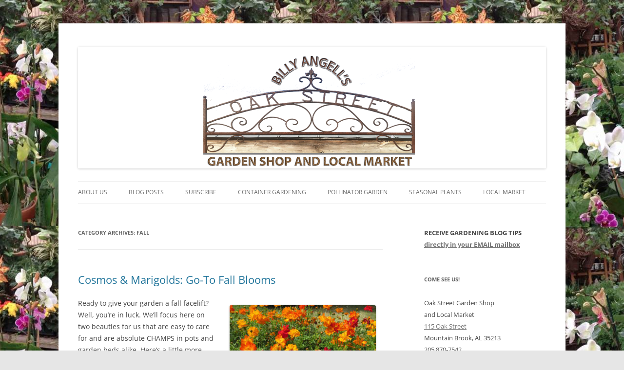

--- FILE ---
content_type: text/html; charset=UTF-8
request_url: https://oakstreetgardenshop.com/category/fall/
body_size: 36782
content:
<!DOCTYPE html>
<!--[if IE 7]>
<html class="ie ie7" lang="en">
<![endif]-->
<!--[if IE 8]>
<html class="ie ie8" lang="en">
<![endif]-->
<!--[if !(IE 7) | !(IE 8)  ]><!-->
<html lang="en">
<!--<![endif]-->
<head>
<meta charset="UTF-8" />
<meta name="viewport" content="width=device-width" />
<title>Fall | Oak Street Garden Shop and Local Market</title>
<link rel="profile" href="http://gmpg.org/xfn/11" />
<link rel="pingback" href="https://oakstreetgardenshop.com/xmlrpc.php" />
<!--[if lt IE 9]>
<script src="https://oakstreetgardenshop.com/wp-content/themes/twentytwelve/js/html5.js" type="text/javascript"></script>
<![endif]-->
<meta name='robots' content='max-image-preview:large' />
	<style>img:is([sizes="auto" i], [sizes^="auto," i]) { contain-intrinsic-size: 3000px 1500px }</style>
	<link rel='dns-prefetch' href='//cdn.jsdelivr.net' />
<link rel="alternate" type="application/rss+xml" title="Oak Street Garden Shop and Local Market &raquo; Feed" href="https://oakstreetgardenshop.com/feed/" />
<link rel="alternate" type="application/rss+xml" title="Oak Street Garden Shop and Local Market &raquo; Comments Feed" href="https://oakstreetgardenshop.com/comments/feed/" />
<link rel="alternate" type="application/rss+xml" title="Oak Street Garden Shop and Local Market &raquo; Fall Category Feed" href="https://oakstreetgardenshop.com/category/fall/feed/" />
<script type="text/javascript">
/* <![CDATA[ */
window._wpemojiSettings = {"baseUrl":"https:\/\/s.w.org\/images\/core\/emoji\/16.0.1\/72x72\/","ext":".png","svgUrl":"https:\/\/s.w.org\/images\/core\/emoji\/16.0.1\/svg\/","svgExt":".svg","source":{"concatemoji":"https:\/\/oakstreetgardenshop.com\/wp-includes\/js\/wp-emoji-release.min.js?ver=6.8.3"}};
/*! This file is auto-generated */
!function(s,n){var o,i,e;function c(e){try{var t={supportTests:e,timestamp:(new Date).valueOf()};sessionStorage.setItem(o,JSON.stringify(t))}catch(e){}}function p(e,t,n){e.clearRect(0,0,e.canvas.width,e.canvas.height),e.fillText(t,0,0);var t=new Uint32Array(e.getImageData(0,0,e.canvas.width,e.canvas.height).data),a=(e.clearRect(0,0,e.canvas.width,e.canvas.height),e.fillText(n,0,0),new Uint32Array(e.getImageData(0,0,e.canvas.width,e.canvas.height).data));return t.every(function(e,t){return e===a[t]})}function u(e,t){e.clearRect(0,0,e.canvas.width,e.canvas.height),e.fillText(t,0,0);for(var n=e.getImageData(16,16,1,1),a=0;a<n.data.length;a++)if(0!==n.data[a])return!1;return!0}function f(e,t,n,a){switch(t){case"flag":return n(e,"\ud83c\udff3\ufe0f\u200d\u26a7\ufe0f","\ud83c\udff3\ufe0f\u200b\u26a7\ufe0f")?!1:!n(e,"\ud83c\udde8\ud83c\uddf6","\ud83c\udde8\u200b\ud83c\uddf6")&&!n(e,"\ud83c\udff4\udb40\udc67\udb40\udc62\udb40\udc65\udb40\udc6e\udb40\udc67\udb40\udc7f","\ud83c\udff4\u200b\udb40\udc67\u200b\udb40\udc62\u200b\udb40\udc65\u200b\udb40\udc6e\u200b\udb40\udc67\u200b\udb40\udc7f");case"emoji":return!a(e,"\ud83e\udedf")}return!1}function g(e,t,n,a){var r="undefined"!=typeof WorkerGlobalScope&&self instanceof WorkerGlobalScope?new OffscreenCanvas(300,150):s.createElement("canvas"),o=r.getContext("2d",{willReadFrequently:!0}),i=(o.textBaseline="top",o.font="600 32px Arial",{});return e.forEach(function(e){i[e]=t(o,e,n,a)}),i}function t(e){var t=s.createElement("script");t.src=e,t.defer=!0,s.head.appendChild(t)}"undefined"!=typeof Promise&&(o="wpEmojiSettingsSupports",i=["flag","emoji"],n.supports={everything:!0,everythingExceptFlag:!0},e=new Promise(function(e){s.addEventListener("DOMContentLoaded",e,{once:!0})}),new Promise(function(t){var n=function(){try{var e=JSON.parse(sessionStorage.getItem(o));if("object"==typeof e&&"number"==typeof e.timestamp&&(new Date).valueOf()<e.timestamp+604800&&"object"==typeof e.supportTests)return e.supportTests}catch(e){}return null}();if(!n){if("undefined"!=typeof Worker&&"undefined"!=typeof OffscreenCanvas&&"undefined"!=typeof URL&&URL.createObjectURL&&"undefined"!=typeof Blob)try{var e="postMessage("+g.toString()+"("+[JSON.stringify(i),f.toString(),p.toString(),u.toString()].join(",")+"));",a=new Blob([e],{type:"text/javascript"}),r=new Worker(URL.createObjectURL(a),{name:"wpTestEmojiSupports"});return void(r.onmessage=function(e){c(n=e.data),r.terminate(),t(n)})}catch(e){}c(n=g(i,f,p,u))}t(n)}).then(function(e){for(var t in e)n.supports[t]=e[t],n.supports.everything=n.supports.everything&&n.supports[t],"flag"!==t&&(n.supports.everythingExceptFlag=n.supports.everythingExceptFlag&&n.supports[t]);n.supports.everythingExceptFlag=n.supports.everythingExceptFlag&&!n.supports.flag,n.DOMReady=!1,n.readyCallback=function(){n.DOMReady=!0}}).then(function(){return e}).then(function(){var e;n.supports.everything||(n.readyCallback(),(e=n.source||{}).concatemoji?t(e.concatemoji):e.wpemoji&&e.twemoji&&(t(e.twemoji),t(e.wpemoji)))}))}((window,document),window._wpemojiSettings);
/* ]]> */
</script>
<style id='wp-emoji-styles-inline-css' type='text/css'>

	img.wp-smiley, img.emoji {
		display: inline !important;
		border: none !important;
		box-shadow: none !important;
		height: 1em !important;
		width: 1em !important;
		margin: 0 0.07em !important;
		vertical-align: -0.1em !important;
		background: none !important;
		padding: 0 !important;
	}
</style>
<link rel='stylesheet' id='wp-block-library-css' href='https://oakstreetgardenshop.com/wp-includes/css/dist/block-library/style.min.css?ver=6.8.3' type='text/css' media='all' />
<style id='wp-block-library-theme-inline-css' type='text/css'>
.wp-block-audio :where(figcaption){color:#555;font-size:13px;text-align:center}.is-dark-theme .wp-block-audio :where(figcaption){color:#ffffffa6}.wp-block-audio{margin:0 0 1em}.wp-block-code{border:1px solid #ccc;border-radius:4px;font-family:Menlo,Consolas,monaco,monospace;padding:.8em 1em}.wp-block-embed :where(figcaption){color:#555;font-size:13px;text-align:center}.is-dark-theme .wp-block-embed :where(figcaption){color:#ffffffa6}.wp-block-embed{margin:0 0 1em}.blocks-gallery-caption{color:#555;font-size:13px;text-align:center}.is-dark-theme .blocks-gallery-caption{color:#ffffffa6}:root :where(.wp-block-image figcaption){color:#555;font-size:13px;text-align:center}.is-dark-theme :root :where(.wp-block-image figcaption){color:#ffffffa6}.wp-block-image{margin:0 0 1em}.wp-block-pullquote{border-bottom:4px solid;border-top:4px solid;color:currentColor;margin-bottom:1.75em}.wp-block-pullquote cite,.wp-block-pullquote footer,.wp-block-pullquote__citation{color:currentColor;font-size:.8125em;font-style:normal;text-transform:uppercase}.wp-block-quote{border-left:.25em solid;margin:0 0 1.75em;padding-left:1em}.wp-block-quote cite,.wp-block-quote footer{color:currentColor;font-size:.8125em;font-style:normal;position:relative}.wp-block-quote:where(.has-text-align-right){border-left:none;border-right:.25em solid;padding-left:0;padding-right:1em}.wp-block-quote:where(.has-text-align-center){border:none;padding-left:0}.wp-block-quote.is-large,.wp-block-quote.is-style-large,.wp-block-quote:where(.is-style-plain){border:none}.wp-block-search .wp-block-search__label{font-weight:700}.wp-block-search__button{border:1px solid #ccc;padding:.375em .625em}:where(.wp-block-group.has-background){padding:1.25em 2.375em}.wp-block-separator.has-css-opacity{opacity:.4}.wp-block-separator{border:none;border-bottom:2px solid;margin-left:auto;margin-right:auto}.wp-block-separator.has-alpha-channel-opacity{opacity:1}.wp-block-separator:not(.is-style-wide):not(.is-style-dots){width:100px}.wp-block-separator.has-background:not(.is-style-dots){border-bottom:none;height:1px}.wp-block-separator.has-background:not(.is-style-wide):not(.is-style-dots){height:2px}.wp-block-table{margin:0 0 1em}.wp-block-table td,.wp-block-table th{word-break:normal}.wp-block-table :where(figcaption){color:#555;font-size:13px;text-align:center}.is-dark-theme .wp-block-table :where(figcaption){color:#ffffffa6}.wp-block-video :where(figcaption){color:#555;font-size:13px;text-align:center}.is-dark-theme .wp-block-video :where(figcaption){color:#ffffffa6}.wp-block-video{margin:0 0 1em}:root :where(.wp-block-template-part.has-background){margin-bottom:0;margin-top:0;padding:1.25em 2.375em}
</style>
<style id='classic-theme-styles-inline-css' type='text/css'>
/*! This file is auto-generated */
.wp-block-button__link{color:#fff;background-color:#32373c;border-radius:9999px;box-shadow:none;text-decoration:none;padding:calc(.667em + 2px) calc(1.333em + 2px);font-size:1.125em}.wp-block-file__button{background:#32373c;color:#fff;text-decoration:none}
</style>
<style id='global-styles-inline-css' type='text/css'>
:root{--wp--preset--aspect-ratio--square: 1;--wp--preset--aspect-ratio--4-3: 4/3;--wp--preset--aspect-ratio--3-4: 3/4;--wp--preset--aspect-ratio--3-2: 3/2;--wp--preset--aspect-ratio--2-3: 2/3;--wp--preset--aspect-ratio--16-9: 16/9;--wp--preset--aspect-ratio--9-16: 9/16;--wp--preset--color--black: #000000;--wp--preset--color--cyan-bluish-gray: #abb8c3;--wp--preset--color--white: #fff;--wp--preset--color--pale-pink: #f78da7;--wp--preset--color--vivid-red: #cf2e2e;--wp--preset--color--luminous-vivid-orange: #ff6900;--wp--preset--color--luminous-vivid-amber: #fcb900;--wp--preset--color--light-green-cyan: #7bdcb5;--wp--preset--color--vivid-green-cyan: #00d084;--wp--preset--color--pale-cyan-blue: #8ed1fc;--wp--preset--color--vivid-cyan-blue: #0693e3;--wp--preset--color--vivid-purple: #9b51e0;--wp--preset--color--blue: #21759b;--wp--preset--color--dark-gray: #444;--wp--preset--color--medium-gray: #9f9f9f;--wp--preset--color--light-gray: #e6e6e6;--wp--preset--gradient--vivid-cyan-blue-to-vivid-purple: linear-gradient(135deg,rgba(6,147,227,1) 0%,rgb(155,81,224) 100%);--wp--preset--gradient--light-green-cyan-to-vivid-green-cyan: linear-gradient(135deg,rgb(122,220,180) 0%,rgb(0,208,130) 100%);--wp--preset--gradient--luminous-vivid-amber-to-luminous-vivid-orange: linear-gradient(135deg,rgba(252,185,0,1) 0%,rgba(255,105,0,1) 100%);--wp--preset--gradient--luminous-vivid-orange-to-vivid-red: linear-gradient(135deg,rgba(255,105,0,1) 0%,rgb(207,46,46) 100%);--wp--preset--gradient--very-light-gray-to-cyan-bluish-gray: linear-gradient(135deg,rgb(238,238,238) 0%,rgb(169,184,195) 100%);--wp--preset--gradient--cool-to-warm-spectrum: linear-gradient(135deg,rgb(74,234,220) 0%,rgb(151,120,209) 20%,rgb(207,42,186) 40%,rgb(238,44,130) 60%,rgb(251,105,98) 80%,rgb(254,248,76) 100%);--wp--preset--gradient--blush-light-purple: linear-gradient(135deg,rgb(255,206,236) 0%,rgb(152,150,240) 100%);--wp--preset--gradient--blush-bordeaux: linear-gradient(135deg,rgb(254,205,165) 0%,rgb(254,45,45) 50%,rgb(107,0,62) 100%);--wp--preset--gradient--luminous-dusk: linear-gradient(135deg,rgb(255,203,112) 0%,rgb(199,81,192) 50%,rgb(65,88,208) 100%);--wp--preset--gradient--pale-ocean: linear-gradient(135deg,rgb(255,245,203) 0%,rgb(182,227,212) 50%,rgb(51,167,181) 100%);--wp--preset--gradient--electric-grass: linear-gradient(135deg,rgb(202,248,128) 0%,rgb(113,206,126) 100%);--wp--preset--gradient--midnight: linear-gradient(135deg,rgb(2,3,129) 0%,rgb(40,116,252) 100%);--wp--preset--font-size--small: 13px;--wp--preset--font-size--medium: 20px;--wp--preset--font-size--large: 36px;--wp--preset--font-size--x-large: 42px;--wp--preset--spacing--20: 0.44rem;--wp--preset--spacing--30: 0.67rem;--wp--preset--spacing--40: 1rem;--wp--preset--spacing--50: 1.5rem;--wp--preset--spacing--60: 2.25rem;--wp--preset--spacing--70: 3.38rem;--wp--preset--spacing--80: 5.06rem;--wp--preset--shadow--natural: 6px 6px 9px rgba(0, 0, 0, 0.2);--wp--preset--shadow--deep: 12px 12px 50px rgba(0, 0, 0, 0.4);--wp--preset--shadow--sharp: 6px 6px 0px rgba(0, 0, 0, 0.2);--wp--preset--shadow--outlined: 6px 6px 0px -3px rgba(255, 255, 255, 1), 6px 6px rgba(0, 0, 0, 1);--wp--preset--shadow--crisp: 6px 6px 0px rgba(0, 0, 0, 1);}:where(.is-layout-flex){gap: 0.5em;}:where(.is-layout-grid){gap: 0.5em;}body .is-layout-flex{display: flex;}.is-layout-flex{flex-wrap: wrap;align-items: center;}.is-layout-flex > :is(*, div){margin: 0;}body .is-layout-grid{display: grid;}.is-layout-grid > :is(*, div){margin: 0;}:where(.wp-block-columns.is-layout-flex){gap: 2em;}:where(.wp-block-columns.is-layout-grid){gap: 2em;}:where(.wp-block-post-template.is-layout-flex){gap: 1.25em;}:where(.wp-block-post-template.is-layout-grid){gap: 1.25em;}.has-black-color{color: var(--wp--preset--color--black) !important;}.has-cyan-bluish-gray-color{color: var(--wp--preset--color--cyan-bluish-gray) !important;}.has-white-color{color: var(--wp--preset--color--white) !important;}.has-pale-pink-color{color: var(--wp--preset--color--pale-pink) !important;}.has-vivid-red-color{color: var(--wp--preset--color--vivid-red) !important;}.has-luminous-vivid-orange-color{color: var(--wp--preset--color--luminous-vivid-orange) !important;}.has-luminous-vivid-amber-color{color: var(--wp--preset--color--luminous-vivid-amber) !important;}.has-light-green-cyan-color{color: var(--wp--preset--color--light-green-cyan) !important;}.has-vivid-green-cyan-color{color: var(--wp--preset--color--vivid-green-cyan) !important;}.has-pale-cyan-blue-color{color: var(--wp--preset--color--pale-cyan-blue) !important;}.has-vivid-cyan-blue-color{color: var(--wp--preset--color--vivid-cyan-blue) !important;}.has-vivid-purple-color{color: var(--wp--preset--color--vivid-purple) !important;}.has-black-background-color{background-color: var(--wp--preset--color--black) !important;}.has-cyan-bluish-gray-background-color{background-color: var(--wp--preset--color--cyan-bluish-gray) !important;}.has-white-background-color{background-color: var(--wp--preset--color--white) !important;}.has-pale-pink-background-color{background-color: var(--wp--preset--color--pale-pink) !important;}.has-vivid-red-background-color{background-color: var(--wp--preset--color--vivid-red) !important;}.has-luminous-vivid-orange-background-color{background-color: var(--wp--preset--color--luminous-vivid-orange) !important;}.has-luminous-vivid-amber-background-color{background-color: var(--wp--preset--color--luminous-vivid-amber) !important;}.has-light-green-cyan-background-color{background-color: var(--wp--preset--color--light-green-cyan) !important;}.has-vivid-green-cyan-background-color{background-color: var(--wp--preset--color--vivid-green-cyan) !important;}.has-pale-cyan-blue-background-color{background-color: var(--wp--preset--color--pale-cyan-blue) !important;}.has-vivid-cyan-blue-background-color{background-color: var(--wp--preset--color--vivid-cyan-blue) !important;}.has-vivid-purple-background-color{background-color: var(--wp--preset--color--vivid-purple) !important;}.has-black-border-color{border-color: var(--wp--preset--color--black) !important;}.has-cyan-bluish-gray-border-color{border-color: var(--wp--preset--color--cyan-bluish-gray) !important;}.has-white-border-color{border-color: var(--wp--preset--color--white) !important;}.has-pale-pink-border-color{border-color: var(--wp--preset--color--pale-pink) !important;}.has-vivid-red-border-color{border-color: var(--wp--preset--color--vivid-red) !important;}.has-luminous-vivid-orange-border-color{border-color: var(--wp--preset--color--luminous-vivid-orange) !important;}.has-luminous-vivid-amber-border-color{border-color: var(--wp--preset--color--luminous-vivid-amber) !important;}.has-light-green-cyan-border-color{border-color: var(--wp--preset--color--light-green-cyan) !important;}.has-vivid-green-cyan-border-color{border-color: var(--wp--preset--color--vivid-green-cyan) !important;}.has-pale-cyan-blue-border-color{border-color: var(--wp--preset--color--pale-cyan-blue) !important;}.has-vivid-cyan-blue-border-color{border-color: var(--wp--preset--color--vivid-cyan-blue) !important;}.has-vivid-purple-border-color{border-color: var(--wp--preset--color--vivid-purple) !important;}.has-vivid-cyan-blue-to-vivid-purple-gradient-background{background: var(--wp--preset--gradient--vivid-cyan-blue-to-vivid-purple) !important;}.has-light-green-cyan-to-vivid-green-cyan-gradient-background{background: var(--wp--preset--gradient--light-green-cyan-to-vivid-green-cyan) !important;}.has-luminous-vivid-amber-to-luminous-vivid-orange-gradient-background{background: var(--wp--preset--gradient--luminous-vivid-amber-to-luminous-vivid-orange) !important;}.has-luminous-vivid-orange-to-vivid-red-gradient-background{background: var(--wp--preset--gradient--luminous-vivid-orange-to-vivid-red) !important;}.has-very-light-gray-to-cyan-bluish-gray-gradient-background{background: var(--wp--preset--gradient--very-light-gray-to-cyan-bluish-gray) !important;}.has-cool-to-warm-spectrum-gradient-background{background: var(--wp--preset--gradient--cool-to-warm-spectrum) !important;}.has-blush-light-purple-gradient-background{background: var(--wp--preset--gradient--blush-light-purple) !important;}.has-blush-bordeaux-gradient-background{background: var(--wp--preset--gradient--blush-bordeaux) !important;}.has-luminous-dusk-gradient-background{background: var(--wp--preset--gradient--luminous-dusk) !important;}.has-pale-ocean-gradient-background{background: var(--wp--preset--gradient--pale-ocean) !important;}.has-electric-grass-gradient-background{background: var(--wp--preset--gradient--electric-grass) !important;}.has-midnight-gradient-background{background: var(--wp--preset--gradient--midnight) !important;}.has-small-font-size{font-size: var(--wp--preset--font-size--small) !important;}.has-medium-font-size{font-size: var(--wp--preset--font-size--medium) !important;}.has-large-font-size{font-size: var(--wp--preset--font-size--large) !important;}.has-x-large-font-size{font-size: var(--wp--preset--font-size--x-large) !important;}
:where(.wp-block-post-template.is-layout-flex){gap: 1.25em;}:where(.wp-block-post-template.is-layout-grid){gap: 1.25em;}
:where(.wp-block-columns.is-layout-flex){gap: 2em;}:where(.wp-block-columns.is-layout-grid){gap: 2em;}
:root :where(.wp-block-pullquote){font-size: 1.5em;line-height: 1.6;}
</style>
<link rel='stylesheet' id='twentytwelve-fonts-css' href='https://oakstreetgardenshop.com/wp-content/themes/twentytwelve/fonts/font-open-sans.css?ver=20230328' type='text/css' media='all' />
<link rel='stylesheet' id='twentytwelve-style-css' href='https://oakstreetgardenshop.com/wp-content/themes/twentytwelvechild/style.css?ver=20250715' type='text/css' media='all' />
<link rel='stylesheet' id='twentytwelve-block-style-css' href='https://oakstreetgardenshop.com/wp-content/themes/twentytwelve/css/blocks.css?ver=20240812' type='text/css' media='all' />
<!--[if lt IE 9]>
<link rel='stylesheet' id='twentytwelve-ie-css' href='https://oakstreetgardenshop.com/wp-content/themes/twentytwelve/css/ie.css?ver=20240722' type='text/css' media='all' />
<![endif]-->
<script type="text/javascript" src="https://oakstreetgardenshop.com/wp-includes/js/jquery/jquery.min.js?ver=3.7.1" id="jquery-core-js"></script>
<script type="text/javascript" src="https://oakstreetgardenshop.com/wp-includes/js/jquery/jquery-migrate.min.js?ver=3.4.1" id="jquery-migrate-js"></script>
<script type="text/javascript" src="https://oakstreetgardenshop.com/wp-content/themes/twentytwelve/js/navigation.js?ver=20250303" id="twentytwelve-navigation-js" defer="defer" data-wp-strategy="defer"></script>
<link rel="https://api.w.org/" href="https://oakstreetgardenshop.com/wp-json/" /><link rel="alternate" title="JSON" type="application/json" href="https://oakstreetgardenshop.com/wp-json/wp/v2/categories/8" /><link rel="EditURI" type="application/rsd+xml" title="RSD" href="https://oakstreetgardenshop.com/xmlrpc.php?rsd" />
<meta name="generator" content="WordPress 6.8.3" />
<style>.addtoany_subscribe img{border:0;}</style>
<meta name="facebook-domain-verification" content="5rjv0w4gscaadpd3uxufwue336ynfg" />
<!-- Google Tag Manager -->
<script>(function(w,d,s,l,i){w[l]=w[l]||[];w[l].push({'gtm.start':
new Date().getTime(),event:'gtm.js'});var f=d.getElementsByTagName(s)[0],
j=d.createElement(s),dl=l!='dataLayer'?'&l='+l:'';j.async=true;j.src=
'https://www.googletagmanager.com/gtm.js?id='+i+dl;f.parentNode.insertBefore(j,f);
})(window,document,'script','dataLayer','GTM-MN4MNHX');</script>
<!-- End Google Tag Manager --><style data-context="foundation-flickity-css">/*! Flickity v2.0.2
http://flickity.metafizzy.co
---------------------------------------------- */.flickity-enabled{position:relative}.flickity-enabled:focus{outline:0}.flickity-viewport{overflow:hidden;position:relative;height:100%}.flickity-slider{position:absolute;width:100%;height:100%}.flickity-enabled.is-draggable{-webkit-tap-highlight-color:transparent;tap-highlight-color:transparent;-webkit-user-select:none;-moz-user-select:none;-ms-user-select:none;user-select:none}.flickity-enabled.is-draggable .flickity-viewport{cursor:move;cursor:-webkit-grab;cursor:grab}.flickity-enabled.is-draggable .flickity-viewport.is-pointer-down{cursor:-webkit-grabbing;cursor:grabbing}.flickity-prev-next-button{position:absolute;top:50%;width:44px;height:44px;border:none;border-radius:50%;background:#fff;background:hsla(0,0%,100%,.75);cursor:pointer;-webkit-transform:translateY(-50%);transform:translateY(-50%)}.flickity-prev-next-button:hover{background:#fff}.flickity-prev-next-button:focus{outline:0;box-shadow:0 0 0 5px #09f}.flickity-prev-next-button:active{opacity:.6}.flickity-prev-next-button.previous{left:10px}.flickity-prev-next-button.next{right:10px}.flickity-rtl .flickity-prev-next-button.previous{left:auto;right:10px}.flickity-rtl .flickity-prev-next-button.next{right:auto;left:10px}.flickity-prev-next-button:disabled{opacity:.3;cursor:auto}.flickity-prev-next-button svg{position:absolute;left:20%;top:20%;width:60%;height:60%}.flickity-prev-next-button .arrow{fill:#333}.flickity-page-dots{position:absolute;width:100%;bottom:-25px;padding:0;margin:0;list-style:none;text-align:center;line-height:1}.flickity-rtl .flickity-page-dots{direction:rtl}.flickity-page-dots .dot{display:inline-block;width:10px;height:10px;margin:0 8px;background:#333;border-radius:50%;opacity:.25;cursor:pointer}.flickity-page-dots .dot.is-selected{opacity:1}</style><style data-context="foundation-slideout-css">.slideout-menu{position:fixed;left:0;top:0;bottom:0;right:auto;z-index:0;width:256px;overflow-y:auto;-webkit-overflow-scrolling:touch;display:none}.slideout-menu.pushit-right{left:auto;right:0}.slideout-panel{position:relative;z-index:1;will-change:transform}.slideout-open,.slideout-open .slideout-panel,.slideout-open body{overflow:hidden}.slideout-open .slideout-menu{display:block}.pushit{display:none}</style>	<style type="text/css" id="twentytwelve-header-css">
		.site-title,
	.site-description {
		position: absolute;
		clip-path: inset(50%);
	}
			</style>
	<style type="text/css" id="custom-background-css">
body.custom-background { background-image: url("https://oakstreetgardenshop.com/wp-content/uploads/2013/02/OakStreetBackground2000px1.jpg"); background-position: center top; background-size: auto; background-repeat: repeat-x; background-attachment: fixed; }
</style>
				<!-- Easy Columns 2.1.1 by Pat Friedl http://www.patrickfriedl.com -->
			<link rel="stylesheet" href="https://oakstreetgardenshop.com/wp-content/plugins/easy-columns/css/easy-columns.css" type="text/css" media="screen, projection" />
			<style>.ios7.web-app-mode.has-fixed header{ background-color: rgba(37,66,32,.88);}</style>		<style type="text/css" id="wp-custom-css">
			/*
Welcome to Custom CSS!

CSS (Cascading Style Sheets) is a kind of code that tells the browser how
to render a web page. You may delete these comments and get started with
your customizations.

By default, your stylesheet will be loaded after the theme stylesheets,
which means that your rules can take precedence and override the theme CSS
rules. Just write here what you want to change, you don't need to copy all
your theme's stylesheet content.
*/
.home .site-header {
	padding-bottom: 0;
}

.home .entry-content p:first-child {
	display: none;
}
#slider-nav { display: none; }		</style>
		<!-- ## NXS/OG ## --><!-- ## NXSOGTAGS ## --><!-- ## NXS/OG ## -->
</head>

<body class="archive category category-fall category-8 custom-background wp-embed-responsive wp-theme-twentytwelve wp-child-theme-twentytwelvechild custom-font-enabled">
<div id="page" class="hfeed site">
	<header id="masthead" class="site-header" role="banner">
		<hgroup>
			<h1 class="site-title"><a href="https://oakstreetgardenshop.com/" title="Oak Street Garden Shop and Local Market" rel="home">Oak Street Garden Shop and Local Market</a></h1>
			<h2 class="site-description">Voted &quot;Best Garden Shop in Birmingham&quot; for quality plants, creativity, and excellent customer service</h2>
		</hgroup>

					<a href="https://oakstreetgardenshop.com/"><img src="https://oakstreetgardenshop.com/wp-content/uploads/2013/01/copy-OakStreetHeader960px.png" class="header-image" width="960" height="250" alt="" /></a>
				<nav id="site-navigation" class="main-navigation" role="navigation">
			<h3 class="menu-toggle">Menu</h3>
			<a class="assistive-text" href="#content" title="Skip to content">Skip to content</a>
			<div class="menu-top-menu-container"><ul id="menu-top-menu" class="nav-menu"><li id="menu-item-58" class="menu-item menu-item-type-post_type menu-item-object-page menu-item-has-children menu-item-58"><a href="https://oakstreetgardenshop.com/about-us/">About Us</a>
<ul class="sub-menu">
	<li id="menu-item-603" class="menu-item menu-item-type-post_type menu-item-object-page menu-item-603"><a href="https://oakstreetgardenshop.com/about-us/our-team/">Our Team</a></li>
	<li id="menu-item-59" class="menu-item menu-item-type-post_type menu-item-object-page menu-item-59"><a href="https://oakstreetgardenshop.com/location/">Location &#038; Hours</a></li>
	<li id="menu-item-488" class="menu-item menu-item-type-post_type menu-item-object-page menu-item-488"><a href="https://oakstreetgardenshop.com/about-us/contact-us/">Contact Us</a></li>
</ul>
</li>
<li id="menu-item-57" class="menu-item menu-item-type-post_type menu-item-object-page current_page_parent menu-item-has-children menu-item-57"><a href="https://oakstreetgardenshop.com/whats-new/">Blog Posts</a>
<ul class="sub-menu">
	<li id="menu-item-6739" class="menu-item menu-item-type-post_type menu-item-object-page current_page_parent menu-item-6739"><a href="https://oakstreetgardenshop.com/whats-new/">Here&#8217;s the Latest Post</a></li>
	<li id="menu-item-1253" class="menu-item menu-item-type-post_type menu-item-object-page menu-item-1253"><a href="https://oakstreetgardenshop.com/whats-new/archives-whats-new/">Archives – Blog Posts</a></li>
	<li id="menu-item-1209" class="menu-item menu-item-type-custom menu-item-object-custom menu-item-1209"><a href="https://feedburner.google.com/fb/a/mailverify?uri=OakStreetGardenShopAndLocalMarket&#038;loc=en_US">Subscribe VIA EMAIL</a></li>
	<li id="menu-item-52" class="menu-item menu-item-type-post_type menu-item-object-page menu-item-52"><a href="https://oakstreetgardenshop.com/classes-and-events/">Classes and Events</a></li>
</ul>
</li>
<li id="menu-item-320" class="menu-item menu-item-type-post_type menu-item-object-page menu-item-has-children menu-item-320"><a href="https://oakstreetgardenshop.com/whats-new/subscribe/">Subscribe</a>
<ul class="sub-menu">
	<li id="menu-item-1210" class="menu-item menu-item-type-custom menu-item-object-custom menu-item-1210"><a href="http://visitor.r20.constantcontact.com/manage/optin/ea?v=001MWLhxaHsXL6aIsjJWU8q1dWnNaFNYAkQR2TLK9_rIIL8CiwOXnoO8J7bV1odYW_BeYxuf0DFAo-jVqYSMHeMoQwqyPu01OwHumykword7B6H_sU5FVKrTA%3D%3D">Subscribe to Enewsletter</a></li>
	<li id="menu-item-12483" class="menu-item menu-item-type-post_type menu-item-object-page menu-item-12483"><a href="https://oakstreetgardenshop.com/whats-new/archives-enewsletters-2016-2017/">Archives – Enewsletters 2016-2017</a></li>
	<li id="menu-item-1211" class="menu-item menu-item-type-custom menu-item-object-custom menu-item-1211"><a href="http://archive.constantcontact.com/fs106/1112251365959/archive/1112393452406.html">Archives &#8211; Enewsletters 2013-2015</a></li>
</ul>
</li>
<li id="menu-item-10014" class="menu-item menu-item-type-post_type menu-item-object-page menu-item-has-children menu-item-10014"><a href="https://oakstreetgardenshop.com/container-gardening/">Container Gardening</a>
<ul class="sub-menu">
	<li id="menu-item-50" class="menu-item menu-item-type-post_type menu-item-object-page menu-item-50"><a href="https://oakstreetgardenshop.com/containers/">Containers &#038; Statuary</a></li>
</ul>
</li>
<li id="menu-item-55" class="menu-item menu-item-type-post_type menu-item-object-page menu-item-55"><a href="https://oakstreetgardenshop.com/community-garden/">Pollinator Garden</a></li>
<li id="menu-item-53" class="menu-item menu-item-type-post_type menu-item-object-page menu-item-has-children menu-item-53"><a href="https://oakstreetgardenshop.com/seasonal-plants/">Seasonal Plants</a>
<ul class="sub-menu">
	<li id="menu-item-56" class="menu-item menu-item-type-post_type menu-item-object-page menu-item-56"><a href="https://oakstreetgardenshop.com/arrangements/">Arrangements</a></li>
	<li id="menu-item-1289" class="menu-item menu-item-type-post_type menu-item-object-page menu-item-1289"><a href="https://oakstreetgardenshop.com/seasonal-plants/orchids/">Orchids</a></li>
	<li id="menu-item-533" class="menu-item menu-item-type-post_type menu-item-object-page menu-item-533"><a href="https://oakstreetgardenshop.com/seasonal-plants/succulents/">Succulents</a></li>
	<li id="menu-item-51" class="menu-item menu-item-type-post_type menu-item-object-page menu-item-51"><a href="https://oakstreetgardenshop.com/holiday-items/">Holiday Items</a></li>
</ul>
</li>
<li id="menu-item-54" class="menu-item menu-item-type-post_type menu-item-object-page menu-item-54"><a href="https://oakstreetgardenshop.com/local-market/">Local Market</a></li>
</ul></div></nav><!-- #site-navigation -->
	</header><!-- #masthead -->
	<div id="main" class="wrapper">
	<section id="primary" class="site-content">
		<div id="content" role="main">

					<header class="archive-header">
				<h1 class="archive-title">
				Category Archives: <span>Fall</span>				</h1>

						</header><!-- .archive-header -->

			
	<article id="post-15574" class="post-15574 post type-post status-publish format-standard hentry category-fall category-flowers category-gardening-tips tag-cosmos tag-flowers-2 tag-marigolds">
				<header class="entry-header">
			
						<h1 class="entry-title">
				<a href="https://oakstreetgardenshop.com/cosmos-marigolds-my-go-to-fall-blooms/" rel="bookmark">Cosmos &#038; Marigolds: Go-To Fall Blooms</a>
			</h1>
								</header><!-- .entry-header -->

				<div class="entry-content">
			<div>
<div id="attachment_15575" style="width: 310px" class="wp-caption alignright"><img fetchpriority="high" decoding="async" aria-describedby="caption-attachment-15575" class="size-medium wp-image-15575" src="https://oakstreetgardenshop.com/wp-content/uploads/2023/08/marigold-cosmos-300x200.jpg" alt="Colorful Cosmo flowers in a field" width="300" height="200" srcset="https://oakstreetgardenshop.com/wp-content/uploads/2023/08/marigold-cosmos-300x200.jpg 300w, https://oakstreetgardenshop.com/wp-content/uploads/2023/08/marigold-cosmos-768x512.jpg 768w, https://oakstreetgardenshop.com/wp-content/uploads/2023/08/marigold-cosmos-624x416.jpg 624w, https://oakstreetgardenshop.com/wp-content/uploads/2023/08/marigold-cosmos.jpg 840w" sizes="(max-width: 300px) 100vw, 300px" /><p id="caption-attachment-15575" class="wp-caption-text">Cosmo flowers in a field</p></div>
<p>Ready to give your garden a fall facelift? Well, you’re in luck. We’ll focus here on two beauties for us that are easy to care for and are absolute CHAMPS in pots and garden beds alike. Here’s a little more information and a few tips to jazz up your garden this season.</p>
<p><b style="font-size: 1rem;">Cosmos: Bringing Mexico&#8217;s Magic Right to Your Backyard</b></p>
<p><span style="font-size: 1rem;">Okay, so let’s talk cosmos. These beauties are native to the meadows and scrubs of Mexico, but they&#8217;re now flaunting their vibrant colors all over South and Central America. The colors range from sunny yellows and oranges to dreamy pinks, whites, and even a deep maroon – they&#8217;ve got it all.</span></p>
<p><span style="font-size: 1rem;">Po-tip? Get them some good sunshine and make sure the soil drains well. And DO NOT FORGET to snip off those old blooms. It keeps them looking fresh and encourages more of those lovely petals to pop up. I know it’s a little bit of work, but trust me; you’ll thank me later.</span></p>
<p><b style="font-size: 1rem;">Marigolds: The Jack of All Trades in the Garden</b></p>
<p><span style="font-size: 1rem;">And then, it’s over to the marigolds. These little sunbursts come in all sorts of shades – we’re talking orange, red, gold, and even white. And they really do light up just about any space they’re in. Whether in pots or planted in the ground, they aren’t fussy, just make sure they don’t sit in waterlogged soil.</span></p>
<p><span style="font-size: 1rem;">DO deadhead your marigolds, like with cosmos. When you remove spent blooms, the plant will produce more buds, and boom &#8211; more color.</span></p>
<p><span style="font-size: 1rem;">If you don’t want to deadhead your marigolds, it’s fine &#8211; it doesn’t necessarily hurt anything, but I don’t believe you’re getting as much out of the plant that you could. Up to you. (But I tell everyone to do it, so there you go.)</span></p>
<p><a style="font-size: 1rem;" href="https://www.youtube.com/watch?v=QOg8GgwiYHg">CHECK OUT OUR VIDEO ON COSMOS &amp; MARIGOLDS!</a></p>
<p><b style="font-size: 1rem;">All About Cosmos and Marigolds This Fall</b></p>
<p><span style="font-size: 1rem;">As summer waves goodbye and fall starts to roll in, we can&#8217;t help but fall head over heels for the warmth and color that cosmos and marigolds bring to the garden. Whether you are newbie gardener or a seasoned pro, marigolds and cosmos won&#8217;t let you down. Cheers to a colorful fall! </span><img decoding="async" style="font-size: 1rem;" src="https://assets.frontapp.com/emoji-data-13.1/img-apple-64/1f342.png" alt="🍂" width="20" height="20" /><img decoding="async" style="font-size: 1rem;" src="https://assets.frontapp.com/emoji-data-13.1/img-apple-64/1f33c.png" alt="🌼" width="20" height="20" /></p>
<p>&nbsp;</p>
</div>
					</div><!-- .entry-content -->
		
		<footer class="entry-meta">
			This entry was posted in <a href="https://oakstreetgardenshop.com/category/fall/" rel="category tag">Fall</a>, <a href="https://oakstreetgardenshop.com/category/flowers/" rel="category tag">Flowers</a>, <a href="https://oakstreetgardenshop.com/category/gardening-tips/" rel="category tag">Gardening Tips</a> and tagged <a href="https://oakstreetgardenshop.com/tag/cosmos/" rel="tag">cosmos</a>, <a href="https://oakstreetgardenshop.com/tag/flowers-2/" rel="tag">flowers</a>, <a href="https://oakstreetgardenshop.com/tag/marigolds/" rel="tag">marigolds</a> on <a href="https://oakstreetgardenshop.com/cosmos-marigolds-my-go-to-fall-blooms/" title="3:26 am" rel="bookmark"><time class="entry-date" datetime="2025-09-11T03:26:47-05:00">September 11, 2025</time></a><span class="by-author"> by <span class="author vcard"><a class="url fn n" href="https://oakstreetgardenshop.com/author/kris-blevons/" title="View all posts by Kris Blevons" rel="author">Kris Blevons</a></span></span>.								</footer><!-- .entry-meta -->
	</article><!-- #post -->

	<article id="post-16091" class="post-16091 post type-post status-publish format-standard hentry category-arrangements-2 category-decorating category-fall category-herbs-2 category-holiday category-local-market category-winter tag-indoor-plants-2 tag-indoor-topiary tag-myrtis-communis-compacta tag-myrtle-topiaries tag-myrtle-topiary">
				<header class="entry-header">
			
						<h1 class="entry-title">
				<a href="https://oakstreetgardenshop.com/thanksgiving-arrangements-herbs-and-topiaries/" rel="bookmark">Thanksgiving Arrangements 🍁🦃</a>
			</h1>
								</header><!-- .entry-header -->

				<div class="entry-content">
			<div></div>
<div class="TypographyPresentation TypographyPresentation--medium RichText3-paragraph--withVSpacingNormal RichText3-paragraph">
<p class="s4"><span class="s2"><img loading="lazy" decoding="async" class="size-medium wp-image-16232 alignright" src="https://oakstreetgardenshop.com/wp-content/uploads/2024/11/2023-10-31-OSG-Images-0014-300x200.jpg" alt="" width="300" height="200" srcset="https://oakstreetgardenshop.com/wp-content/uploads/2024/11/2023-10-31-OSG-Images-0014-300x200.jpg 300w, https://oakstreetgardenshop.com/wp-content/uploads/2024/11/2023-10-31-OSG-Images-0014-768x512.jpg 768w, https://oakstreetgardenshop.com/wp-content/uploads/2024/11/2023-10-31-OSG-Images-0014-624x416.jpg 624w, https://oakstreetgardenshop.com/wp-content/uploads/2024/11/2023-10-31-OSG-Images-0014.jpg 1024w" sizes="auto, (max-width: 300px) 100vw, 300px" />Next week is Thanksgiving,</span><span class="s2"> and </span><span class="s2">we know you’ve been planning your menu</span><span class="s2">… </span><span class="s2">remember, we can help with the centerpiece! Just b</span><span class="s2">ring in a </span><span class="s2">container</span><span class="s2"> of yours for us to fill with plants</span><span class="s2">, </span><span class="s2">or browse through our offerings. </span><span class="s2">Please </span><span class="s2">be sure to get your order in soon</span><span class="s2"> though, so we can take the best care of you. </span><span class="s2">We hope you all have a wonderful holiday!</span></p>
<p class="s4"><span class="s2">Our select grower of quality pansies and violas is working on a new crop of these cool-season beauties. They’ll be available soon, so we’ll have a good selection for any of you still looking to finish up your winter plantings. The temperatures this week should be perfect for them—</span><span class="s2">and us!</span></p>
<p><img loading="lazy" decoding="async" class="size-medium wp-image-16231 alignleft" src="https://oakstreetgardenshop.com/wp-content/uploads/2024/11/2023-11-21-OSG-Images-0034-2-300x200.jpg" alt="" width="300" height="200" srcset="https://oakstreetgardenshop.com/wp-content/uploads/2024/11/2023-11-21-OSG-Images-0034-2-300x200.jpg 300w, https://oakstreetgardenshop.com/wp-content/uploads/2024/11/2023-11-21-OSG-Images-0034-2-768x512.jpg 768w, https://oakstreetgardenshop.com/wp-content/uploads/2024/11/2023-11-21-OSG-Images-0034-2-624x416.jpg 624w, https://oakstreetgardenshop.com/wp-content/uploads/2024/11/2023-11-21-OSG-Images-0034-2.jpg 1024w" sizes="auto, (max-width: 300px) 100vw, 300px" /></p>
<p class="s4"><span class="s2">We’re getting excited about the offerings we’ll have through the upcoming season. Garlands, mantel pieces, wreaths, and bunches of greenery are just the beginning of the options that will be available. It might look a little different without the Christmas trees, but we hope you’ll enjoy your experience here even more! </span></p>
<p class="s4"><span class="s2">We</span><span class="s2">’ll be </span><span class="s2">able to continue to keep perennials, herbs, and all the wonderful ornamental greens—think mustards, kale, chard, and more—in stock this year. We also still have some beautiful camellias and other shrubs, including juniper and boxwood topiaries,</span><span class="s2"> for any larger containers you have. </span></p>
<p class="s4"><span class="s2">This week, we’re also getting a truckload of rosemary topiaries, trees, and other evergreens from a new supplier. We weren’t able to carry these in years past, so we hope you’ll check them out,</span><span class="s2"> too. </span></p>
<p class="s4"><span class="s2">We look forward to seeing you soon and </span><span class="s2">hope you all ha</span><span class="s2">ve a wonderful Thanksgiving!</span></p>
</div>
					</div><!-- .entry-content -->
		
		<footer class="entry-meta">
			This entry was posted in <a href="https://oakstreetgardenshop.com/category/arrangements-2/" rel="category tag">Arrangements</a>, <a href="https://oakstreetgardenshop.com/category/decorating/" rel="category tag">Decorating</a>, <a href="https://oakstreetgardenshop.com/category/fall/" rel="category tag">Fall</a>, <a href="https://oakstreetgardenshop.com/category/herbs-2/" rel="category tag">Herbs</a>, <a href="https://oakstreetgardenshop.com/category/holiday/" rel="category tag">Holiday</a>, <a href="https://oakstreetgardenshop.com/category/local-market/" rel="category tag">Local Market</a>, <a href="https://oakstreetgardenshop.com/category/winter/" rel="category tag">Winter</a> and tagged <a href="https://oakstreetgardenshop.com/tag/indoor-plants-2/" rel="tag">Indoor plants</a>, <a href="https://oakstreetgardenshop.com/tag/indoor-topiary/" rel="tag">indoor topiary</a>, <a href="https://oakstreetgardenshop.com/tag/myrtis-communis-compacta/" rel="tag">Myrtis communis 'compacta'</a>, <a href="https://oakstreetgardenshop.com/tag/myrtle-topiaries/" rel="tag">myrtle topiaries</a>, <a href="https://oakstreetgardenshop.com/tag/myrtle-topiary/" rel="tag">myrtle topiary</a> on <a href="https://oakstreetgardenshop.com/thanksgiving-arrangements-herbs-and-topiaries/" title="8:30 am" rel="bookmark"><time class="entry-date" datetime="2024-11-19T08:30:14-06:00">November 19, 2024</time></a><span class="by-author"> by <span class="author vcard"><a class="url fn n" href="https://oakstreetgardenshop.com/author/kris-blevons/" title="View all posts by Kris Blevons" rel="author">Kris Blevons</a></span></span>.								</footer><!-- .entry-meta -->
	</article><!-- #post -->

	<article id="post-16182" class="post-16182 post type-post status-publish format-standard hentry category-annuals category-bulbs-2 category-decorating category-fall category-flowers category-gifts-2 category-holiday category-perennials category-vegetables">
				<header class="entry-header">
			
						<h1 class="entry-title">
				<a href="https://oakstreetgardenshop.com/from-pansies-to-pecans-seasonal-essentials-for-your-garden-and-pantry/" rel="bookmark">From Pansies to Pecans: Seasonal Essentials for Your Garden and Pantry</a>
			</h1>
								</header><!-- .entry-header -->

				<div class="entry-content">
			<p><span class="s2"><img loading="lazy" decoding="async" class=" wp-image-16224 aligncenter" src="https://oakstreetgardenshop.com/wp-content/uploads/2024/11/2023-11-14-OSG-Images-0027-e1731344508421-300x169.jpg" alt="" width="415" height="234" srcset="https://oakstreetgardenshop.com/wp-content/uploads/2024/11/2023-11-14-OSG-Images-0027-e1731344508421-300x169.jpg 300w, https://oakstreetgardenshop.com/wp-content/uploads/2024/11/2023-11-14-OSG-Images-0027-e1731344508421-768x432.jpg 768w, https://oakstreetgardenshop.com/wp-content/uploads/2024/11/2023-11-14-OSG-Images-0027-e1731344508421-624x351.jpg 624w, https://oakstreetgardenshop.com/wp-content/uploads/2024/11/2023-11-14-OSG-Images-0027-e1731344508421.jpg 1024w" sizes="auto, (max-width: 415px) 100vw, 415px" />A customer came in the other day </span><span class="s2">saying she’d been waiting to plant her pansies until it got colder. Well, this week fits the bill</span><span class="s2">, </span><span class="s2">so if you haven’t planted your planters and beds yet, it’s time! </span></p>
<p><span class="s2">This week, we’ll be getting in more veggies that are good for eating and ornamental, too. These include chards, mustards, and beets. If you haven’t tried them in your pots or beds, give them a go and see what you think. </span></p>
<p><span class="s2">Another plant many of you may not have tried yet is </span><span class="s2">acorus</span><span class="s2">. </span><span class="s2">It </span><span class="s2">goes</span><span class="s2"> out </span><span class="s2">fast because the upright grass</span><span class="s2">&#8211;</span><span class="s2">like leaves add a different shape and </span><span class="s2">good </span><span class="s2">color to containers. This week we’ll be getting in white and green variegated and the gold </span><span class="s2">acorus</span><span class="s2">. </span></p>
<p><img loading="lazy" decoding="async" class="size-medium wp-image-16225 alignright" src="https://oakstreetgardenshop.com/wp-content/uploads/2024/11/2023-11-16-OSG-Images-0156-300x200.jpg" alt="" width="300" height="200" srcset="https://oakstreetgardenshop.com/wp-content/uploads/2024/11/2023-11-16-OSG-Images-0156-300x200.jpg 300w, https://oakstreetgardenshop.com/wp-content/uploads/2024/11/2023-11-16-OSG-Images-0156-768x512.jpg 768w, https://oakstreetgardenshop.com/wp-content/uploads/2024/11/2023-11-16-OSG-Images-0156-624x416.jpg 624w, https://oakstreetgardenshop.com/wp-content/uploads/2024/11/2023-11-16-OSG-Images-0156.jpg 1024w" sizes="auto, (max-width: 300px) 100vw, 300px" /></p>
<p><span class="s2">Bulbs are still available, but you need to purchase them soon. Remember, tulips must be chilled, away from any fruit, in your refrigerator for at least 6 weeks prior to planting. (You’re making them think they’re going through winter.) Though daffodils don’t need chilling,</span><span class="s2"> they </span><span class="s2">will </span><span class="s2">benefit from being planted when the soil is cold so they don’t begin growing too soon.</span></p>
<p><span class="s2">Our holiday </span><span class="s2">food shipments have begun to come in</span><span class="s2">,</span><span class="s2"> and it’s time to stock up! Cheese </span><span class="s2">hooies</span><span class="s2"> can be frozen for use later as hostess gifts if you don’t eat them all first! Peanut and pecan brittle, pepper jelly and other jams, a new offering, squash relish (Delish!), and more are available now. Gather</span><span class="s2"> what you’d like</span><span class="s2"> and let us create a gift bag for friends and neighbors!</span></p>
<p><span class="s2">Thanks for reading, </span><span class="s2">and </span><span class="s2">we’ll see you soon.</span></p>
					</div><!-- .entry-content -->
		
		<footer class="entry-meta">
			This entry was posted in <a href="https://oakstreetgardenshop.com/category/annuals/" rel="category tag">Annuals</a>, <a href="https://oakstreetgardenshop.com/category/bulbs-2/" rel="category tag">Bulbs</a>, <a href="https://oakstreetgardenshop.com/category/decorating/" rel="category tag">Decorating</a>, <a href="https://oakstreetgardenshop.com/category/fall/" rel="category tag">Fall</a>, <a href="https://oakstreetgardenshop.com/category/flowers/" rel="category tag">Flowers</a>, <a href="https://oakstreetgardenshop.com/category/gifts-2/" rel="category tag">Gifts</a>, <a href="https://oakstreetgardenshop.com/category/holiday/" rel="category tag">Holiday</a>, <a href="https://oakstreetgardenshop.com/category/perennials/" rel="category tag">Perennials</a>, <a href="https://oakstreetgardenshop.com/category/vegetables/" rel="category tag">Vegetables</a> on <a href="https://oakstreetgardenshop.com/from-pansies-to-pecans-seasonal-essentials-for-your-garden-and-pantry/" title="11:21 am" rel="bookmark"><time class="entry-date" datetime="2024-11-11T11:21:03-06:00">November 11, 2024</time></a><span class="by-author"> by <span class="author vcard"><a class="url fn n" href="https://oakstreetgardenshop.com/author/kris-blevons/" title="View all posts by Kris Blevons" rel="author">Kris Blevons</a></span></span>.								</footer><!-- .entry-meta -->
	</article><!-- #post -->

	<article id="post-15877" class="post-15877 post type-post status-publish format-standard hentry category-annuals category-bulbs-2 category-fall category-flowers category-garden-preparation category-gardening-tips category-local-market category-perennials category-vegetables category-watering tag-indoor-plants-2 tag-indoor-topiary tag-myrtis-communis-compacta tag-myrtle-topiaries tag-myrtle-topiary">
				<header class="entry-header">
			
						<h1 class="entry-title">
				<a href="https://oakstreetgardenshop.com/seasonal-selections-and-confections/" rel="bookmark">Seasonal Selections and Confections!</a>
			</h1>
								</header><!-- .entry-header -->

				<div class="entry-content">
			<p style="text-align: center;"><img loading="lazy" decoding="async" class=" wp-image-15910 aligncenter" src="https://oakstreetgardenshop.com/wp-content/uploads/2024/10/2023-10-31-OSG-Images-0011-2-300x169.jpg" alt="" width="342" height="193" srcset="https://oakstreetgardenshop.com/wp-content/uploads/2024/10/2023-10-31-OSG-Images-0011-2-300x169.jpg 300w, https://oakstreetgardenshop.com/wp-content/uploads/2024/10/2023-10-31-OSG-Images-0011-2-768x432.jpg 768w, https://oakstreetgardenshop.com/wp-content/uploads/2024/10/2023-10-31-OSG-Images-0011-2-624x351.jpg 624w, https://oakstreetgardenshop.com/wp-content/uploads/2024/10/2023-10-31-OSG-Images-0011-2.jpg 1024w" sizes="auto, (max-width: 342px) 100vw, 342px" /></p>
<div class="TypographyPresentation TypographyPresentation--medium RichText3-paragraph--withVSpacingNormal RichText3-paragraph">It’s been fun seeing all the decorated front yards around town dressed up for Halloween. We love being a part of your celebrations, and if you have any need for more pumpkins and gourds look to us for inspiration!</div>
<div class="TypographyPresentation TypographyPresentation--medium RichText3-paragraph--withVSpacingNormal RichText3-paragraph"></div>
<div class="TypographyPresentation TypographyPresentation--medium RichText3-paragraph--withVSpacingNormal RichText3-paragraph">In the greenhouse we have sweet and savory for you. A new shipment of Ginger Clark’s We Bees Working honey has arrived, as well as the perennial favorites, Cheese Hooies from Logan, Alabama. The hooies go particularly well with football parties!</div>
<p><img loading="lazy" decoding="async" class=" wp-image-15907 alignright" src="https://oakstreetgardenshop.com/wp-content/uploads/2024/10/2023-09-28-OSG-Images-0063-300x200.jpg" alt="" width="225" height="150" srcset="https://oakstreetgardenshop.com/wp-content/uploads/2024/10/2023-09-28-OSG-Images-0063-300x200.jpg 300w, https://oakstreetgardenshop.com/wp-content/uploads/2024/10/2023-09-28-OSG-Images-0063-768x512.jpg 768w, https://oakstreetgardenshop.com/wp-content/uploads/2024/10/2023-09-28-OSG-Images-0063-624x416.jpg 624w, https://oakstreetgardenshop.com/wp-content/uploads/2024/10/2023-09-28-OSG-Images-0063.jpg 1024w" sizes="auto, (max-width: 225px) 100vw, 225px" /></p>
<div class="TypographyPresentation TypographyPresentation--medium RichText3-paragraph--withVSpacingNormal RichText3-paragraph" style="text-align: left;">Many of you are beginning your fall planting, and we want to point out the many complimentary leafy plants available to add to the usual pansies and violas. Just a few include frilly-leaved ornamental kales and the beautifully colored cabbage selections. Include in your plantings the chartreuse colors of the many carex grasses and acorus, rich reds of mustard greens (They’re edible too!), and perennial red veined sorrel, and you’ll have a varied and gorgeous winter palette even when flowers aren’t in bloom.</div>
<p><img loading="lazy" decoding="async" class="alignleft wp-image-15908" src="https://oakstreetgardenshop.com/wp-content/uploads/2024/10/poppy-5058494_1280-300x200.jpg" alt="" width="225" height="150" srcset="https://oakstreetgardenshop.com/wp-content/uploads/2024/10/poppy-5058494_1280-300x200.jpg 300w, https://oakstreetgardenshop.com/wp-content/uploads/2024/10/poppy-5058494_1280-768x512.jpg 768w, https://oakstreetgardenshop.com/wp-content/uploads/2024/10/poppy-5058494_1280-624x416.jpg 624w, https://oakstreetgardenshop.com/wp-content/uploads/2024/10/poppy-5058494_1280.jpg 1024w" sizes="auto, (max-width: 225px) 100vw, 225px" /></p>
<div class="TypographyPresentation TypographyPresentation--medium RichText3-paragraph--withVSpacingNormal RichText3-paragraph">So many of you commented this past spring on the blooms in the O’Neal Garden across the street from the shop that we donate to the city of Mountain Brook and maintain. Did you know you can also have the larkspur, poppies, and bachelor buttons that shine in it March through May? We have the seeds available for many of them now. The key to this winter garden is to sow the seeds when the ground is cold, so wait to plant until after the leaves fall — November. We’ve sown these as late as January for spring bloom.</div>
<div class="TypographyPresentation TypographyPresentation--medium RichText3-paragraph--withVSpacingNormal RichText3-paragraph"></div>
<div></div>
<div class="TypographyPresentation TypographyPresentation--medium RichText3-paragraph--withVSpacingNormal RichText3-paragraph">Thanks for reading, and we’ll see you soon!</div>
					</div><!-- .entry-content -->
		
		<footer class="entry-meta">
			This entry was posted in <a href="https://oakstreetgardenshop.com/category/annuals/" rel="category tag">Annuals</a>, <a href="https://oakstreetgardenshop.com/category/bulbs-2/" rel="category tag">Bulbs</a>, <a href="https://oakstreetgardenshop.com/category/fall/" rel="category tag">Fall</a>, <a href="https://oakstreetgardenshop.com/category/flowers/" rel="category tag">Flowers</a>, <a href="https://oakstreetgardenshop.com/category/garden-preparation/" rel="category tag">Garden Preparation</a>, <a href="https://oakstreetgardenshop.com/category/gardening-tips/" rel="category tag">Gardening Tips</a>, <a href="https://oakstreetgardenshop.com/category/local-market/" rel="category tag">Local Market</a>, <a href="https://oakstreetgardenshop.com/category/perennials/" rel="category tag">Perennials</a>, <a href="https://oakstreetgardenshop.com/category/vegetables/" rel="category tag">Vegetables</a>, <a href="https://oakstreetgardenshop.com/category/watering/" rel="category tag">Watering</a> and tagged <a href="https://oakstreetgardenshop.com/tag/indoor-plants-2/" rel="tag">Indoor plants</a>, <a href="https://oakstreetgardenshop.com/tag/indoor-topiary/" rel="tag">indoor topiary</a>, <a href="https://oakstreetgardenshop.com/tag/myrtis-communis-compacta/" rel="tag">Myrtis communis 'compacta'</a>, <a href="https://oakstreetgardenshop.com/tag/myrtle-topiaries/" rel="tag">myrtle topiaries</a>, <a href="https://oakstreetgardenshop.com/tag/myrtle-topiary/" rel="tag">myrtle topiary</a> on <a href="https://oakstreetgardenshop.com/seasonal-selections-and-confections/" title="11:05 am" rel="bookmark"><time class="entry-date" datetime="2024-10-23T11:05:51-05:00">October 23, 2024</time></a><span class="by-author"> by <span class="author vcard"><a class="url fn n" href="https://oakstreetgardenshop.com/author/kris-blevons/" title="View all posts by Kris Blevons" rel="author">Kris Blevons</a></span></span>.								</footer><!-- .entry-meta -->
	</article><!-- #post -->

	<article id="post-15844" class="post-15844 post type-post status-publish format-standard has-post-thumbnail hentry category-bulbs-2 category-fall category-flowers category-garden-preparation category-gardening-tips category-groundcover category-local-market category-planting-tips category-spring category-watering tag-indoor-plants-2 tag-indoor-topiary tag-myrtis-communis-compacta tag-myrtle-topiaries tag-myrtle-topiary">
				<header class="entry-header">
			<img width="624" height="399" src="https://oakstreetgardenshop.com/wp-content/uploads/2024/10/tulips-3359902_1280-624x399.jpg" class="attachment-post-thumbnail size-post-thumbnail wp-post-image" alt="" decoding="async" loading="lazy" srcset="https://oakstreetgardenshop.com/wp-content/uploads/2024/10/tulips-3359902_1280-624x399.jpg 624w, https://oakstreetgardenshop.com/wp-content/uploads/2024/10/tulips-3359902_1280-300x192.jpg 300w, https://oakstreetgardenshop.com/wp-content/uploads/2024/10/tulips-3359902_1280-768x491.jpg 768w, https://oakstreetgardenshop.com/wp-content/uploads/2024/10/tulips-3359902_1280.jpg 1024w" sizes="auto, (max-width: 624px) 100vw, 624px" />
						<h1 class="entry-title">
				<a href="https://oakstreetgardenshop.com/on-the-changing-season-and-plants-2/" rel="bookmark">The Best Bulbs to Plant in Fall for a Gorgeous Spring Display 🌷🌼</a>
			</h1>
								</header><!-- .entry-header -->

				<div class="entry-content">
			<p><span style="font-weight: 400;">Fall might seem like the end of the gardening season, but it&#8217;s actually the perfect time to plan for a breathtaking spring garden! Planting spring-blooming bulbs in the fall gives them the cold dormancy they need to thrive when the weather warms up. Here are the best bulbs to plant in Northern Alabama this fall to ensure a stunning display next spring.</span></p>
<ol>
<li><span style="font-weight: 400;"> Daffodils</span></li>
</ol>
<p><span style="font-weight: 400;">A classic favorite, daffodils (Narcissus) are one of the easiest and most reliable spring bulbs. They come in a variety of colors—yellow, white, and even pink. Daffodils are deer-resistant, making them a great choice for Alabama gardeners. Plant bulbs 6 inches deep in well-drained soil for the best results.</span></p>
<p><img loading="lazy" decoding="async" class="size-medium wp-image-15875 alignright" src="https://oakstreetgardenshop.com/wp-content/uploads/2024/10/IMG_2263-169x300.jpg" alt="" width="169" height="300" srcset="https://oakstreetgardenshop.com/wp-content/uploads/2024/10/IMG_2263-169x300.jpg 169w, https://oakstreetgardenshop.com/wp-content/uploads/2024/10/IMG_2263.jpg 576w" sizes="auto, (max-width: 169px) 100vw, 169px" /></p>
<ol start="2">
<li><span style="font-weight: 400;"> Tulips</span></li>
</ol>
<p><span style="font-weight: 400;">Tulips provide bold, vibrant color to any garden. While they can be a bit trickier in warmer climates like Northern Alabama, choosing heat-tolerant varieties like Darwin hybrids or Species tulips can give you great results. Plant tulips 6-8 inches deep in well-drained soil for a striking spring display.</span></p>
<ol start="3">
<li><span style="font-weight: 400;"> Grape Hyacinths (Muscari)</span></li>
</ol>
<p><span style="font-weight: 400;">If you love fragrant flowers, hyacinths are a must! These early bloomers offer rich, heady scents and a range of colors from deep purple to white. Plant hyacinth bulbs 3 inches deep in groups for maximum visual impact and fragrance.</span></p>
<ol start="4">
<li><span style="font-weight: 400;"> Lycoris (Surprise Lillies)</span></li>
</ol>
<p><span style="font-weight: 400;">Lycoris, often called Surprise Lilies or Spider Lilies, add an exotic touch to the garden with their tall, striking blooms. It’s not too late to plant Lycoris bulbs—they prefer sunny spots and well-drained soil. Plant them with the top of the bulb about 5 inches below the soil line and 1 bulb per square foot, and they’ll reward you with gorgeous, unexpected blooms when you least expect it.</span></p>
<p><img loading="lazy" decoding="async" class="size-medium wp-image-15873 aligncenter" src="https://oakstreetgardenshop.com/wp-content/uploads/2024/10/flower-bulb-4073133_1280-300x168.jpg" alt="" width="300" height="168" srcset="https://oakstreetgardenshop.com/wp-content/uploads/2024/10/flower-bulb-4073133_1280-300x168.jpg 300w, https://oakstreetgardenshop.com/wp-content/uploads/2024/10/flower-bulb-4073133_1280-768x431.jpg 768w, https://oakstreetgardenshop.com/wp-content/uploads/2024/10/flower-bulb-4073133_1280-624x350.jpg 624w, https://oakstreetgardenshop.com/wp-content/uploads/2024/10/flower-bulb-4073133_1280.jpg 1024w" sizes="auto, (max-width: 300px) 100vw, 300px" /></p>
<p><span style="font-weight: 400;">Tips for Success</span></p>
<ul>
<li style="font-weight: 400;" aria-level="1"><span style="font-weight: 400;">Plant bulbs in well-drained soil to avoid rot over the winter.</span></li>
<li style="font-weight: 400;" aria-level="1"><span style="font-weight: 400;">Choose a sunny spot for the best blooms come spring.</span></li>
<li style="font-weight: 400;" aria-level="1"><span style="font-weight: 400;">Add a little bulb fertilizer when planting to give them a head start.</span></li>
</ul>
<p><span style="font-weight: 400;">Plant these bulbs now, and when spring arrives, your garden will burst into life with color and fragrance! </span></p>
					</div><!-- .entry-content -->
		
		<footer class="entry-meta">
			This entry was posted in <a href="https://oakstreetgardenshop.com/category/bulbs-2/" rel="category tag">Bulbs</a>, <a href="https://oakstreetgardenshop.com/category/fall/" rel="category tag">Fall</a>, <a href="https://oakstreetgardenshop.com/category/flowers/" rel="category tag">Flowers</a>, <a href="https://oakstreetgardenshop.com/category/garden-preparation/" rel="category tag">Garden Preparation</a>, <a href="https://oakstreetgardenshop.com/category/gardening-tips/" rel="category tag">Gardening Tips</a>, <a href="https://oakstreetgardenshop.com/category/groundcover/" rel="category tag">Groundcover</a>, <a href="https://oakstreetgardenshop.com/category/local-market/" rel="category tag">Local Market</a>, <a href="https://oakstreetgardenshop.com/category/planting-tips/" rel="category tag">Planting Tips</a>, <a href="https://oakstreetgardenshop.com/category/spring/" rel="category tag">Spring</a>, <a href="https://oakstreetgardenshop.com/category/watering/" rel="category tag">Watering</a> and tagged <a href="https://oakstreetgardenshop.com/tag/indoor-plants-2/" rel="tag">Indoor plants</a>, <a href="https://oakstreetgardenshop.com/tag/indoor-topiary/" rel="tag">indoor topiary</a>, <a href="https://oakstreetgardenshop.com/tag/myrtis-communis-compacta/" rel="tag">Myrtis communis 'compacta'</a>, <a href="https://oakstreetgardenshop.com/tag/myrtle-topiaries/" rel="tag">myrtle topiaries</a>, <a href="https://oakstreetgardenshop.com/tag/myrtle-topiary/" rel="tag">myrtle topiary</a> on <a href="https://oakstreetgardenshop.com/on-the-changing-season-and-plants-2/" title="8:30 am" rel="bookmark"><time class="entry-date" datetime="2024-10-21T08:30:09-05:00">October 21, 2024</time></a><span class="by-author"> by <span class="author vcard"><a class="url fn n" href="https://oakstreetgardenshop.com/author/kris-blevons/" title="View all posts by Kris Blevons" rel="author">Kris Blevons</a></span></span>.								</footer><!-- .entry-meta -->
	</article><!-- #post -->

	<article id="post-15815" class="post-15815 post type-post status-publish format-standard has-post-thumbnail hentry category-fall category-flowers category-garden-preparation category-gardening-tips category-groundcover category-local-market category-planting-tips category-pumpkins category-spring category-watering tag-indoor-plants-2 tag-indoor-topiary tag-myrtis-communis-compacta tag-myrtle-topiaries tag-myrtle-topiary">
				<header class="entry-header">
			<img width="624" height="624" src="https://oakstreetgardenshop.com/wp-content/uploads/2024/10/OSG-Weather-Image-e1729017344432-624x624.jpg" class="attachment-post-thumbnail size-post-thumbnail wp-post-image" alt="" decoding="async" loading="lazy" srcset="https://oakstreetgardenshop.com/wp-content/uploads/2024/10/OSG-Weather-Image-e1729017344432-624x624.jpg 624w, https://oakstreetgardenshop.com/wp-content/uploads/2024/10/OSG-Weather-Image-e1729017344432-300x300.jpg 300w, https://oakstreetgardenshop.com/wp-content/uploads/2024/10/OSG-Weather-Image-e1729017344432-150x150.jpg 150w, https://oakstreetgardenshop.com/wp-content/uploads/2024/10/OSG-Weather-Image-e1729017344432-144x144.jpg 144w, https://oakstreetgardenshop.com/wp-content/uploads/2024/10/OSG-Weather-Image-e1729017344432.jpg 632w" sizes="auto, (max-width: 624px) 100vw, 624px" />
						<h1 class="entry-title">
				<a href="https://oakstreetgardenshop.com/on-the-changing-season-and-plants/" rel="bookmark">On the Changing Season and Plant Selections</a>
			</h1>
								</header><!-- .entry-header -->

				<div class="entry-content">
			<p><span style="font-weight: 400;">Wow! The temperatures this week are perfect for working outside. If you aren’t able to get a jump on your fall planting though, don’t worry. We will continue to offer the best plants for the season.</span></p>
<p><b>Fun fact:</b></p>
<p><span style="font-weight: 400;">Our growers are like farmers. They have “crops” of plants that they plan to have ready for certain times. Always ask if you don’t see something you’re looking for! That grower might simply be “between crops”!</span></p>
<p><img loading="lazy" decoding="async" class="size-medium wp-image-15842 alignright" style="margin-top: 0.857143rem; margin-bottom: 0.857143rem; margin-left: 1.71429rem;" src="https://oakstreetgardenshop.com/wp-content/uploads/2024/10/IMG_2058-225x300.jpg" alt="" width="225" height="300" srcset="https://oakstreetgardenshop.com/wp-content/uploads/2024/10/IMG_2058-225x300.jpg 225w, https://oakstreetgardenshop.com/wp-content/uploads/2024/10/IMG_2058-624x832.jpg 624w, https://oakstreetgardenshop.com/wp-content/uploads/2024/10/IMG_2058.jpg 768w" sizes="auto, (max-width: 225px) 100vw, 225px" /></p>
<p><span style="font-weight: 400;">If you’re not quite ready to plant your pansies and other winter flowers yet, try to give yourself a break and do things in stages. Perhaps you have planters that are looking bedraggled—get those summer plants out of there and add fresh potting soil so you’re ready to go when your schedule allows. Do the same things with beds, and your life will be a little easier!</span></p>
<p style="text-align: left;"><span style="font-weight: 400;">Have you gotten your classic Jack O’Lantern yet? Come see us! We have gorgeous, big Jacks ready to go on your porch or front steps to welcome Halloween!</span></p>
<p><span style="font-weight: 400;">We hope you all have been enjoying the O’Neal Community Garden across the street from the shop. As you’ve probably noticed, it’s beginning to “go down” for the season. We will let the zinnias, cosmos, and the tall orange tithonia naturally die down so seeds drop into the soil for next year. This is the cycle of nature, and the pollinators are still enjoying it! We hope you’ve been as well.</span></p>
<p><span style="font-weight: 400;">It’s dry out there, and your landscape may be showing signs of stress. Stressed plants can exhibit all of the following:</span></p>
<ul>
<li style="font-weight: 400;" aria-level="1"><span style="font-weight: 400;">Wilting leaves (Leaves not returning to normal the next morning)</span></li>
<li style="font-weight: 400;" aria-level="1"><span style="font-weight: 400;">Leaf edges looking scorched</span></li>
<li style="font-weight: 400;" aria-level="1"><span style="font-weight: 400;">Leaf drop</span></li>
<li style="font-weight: 400;" aria-level="1"><span style="font-weight: 400;">Branch dieback</span></li>
</ul>
<p><span style="font-weight: 400;">We’re hoping for rain soon, but until then, continue to water existing plants slowly and deeply and make sure plantings are mulched. The cooling temps will at least help!</span></p>
<p><span style="font-weight: 400;">Thanks for reading, and we’ll see you soon!</span></p>
					</div><!-- .entry-content -->
		
		<footer class="entry-meta">
			This entry was posted in <a href="https://oakstreetgardenshop.com/category/fall/" rel="category tag">Fall</a>, <a href="https://oakstreetgardenshop.com/category/flowers/" rel="category tag">Flowers</a>, <a href="https://oakstreetgardenshop.com/category/garden-preparation/" rel="category tag">Garden Preparation</a>, <a href="https://oakstreetgardenshop.com/category/gardening-tips/" rel="category tag">Gardening Tips</a>, <a href="https://oakstreetgardenshop.com/category/groundcover/" rel="category tag">Groundcover</a>, <a href="https://oakstreetgardenshop.com/category/local-market/" rel="category tag">Local Market</a>, <a href="https://oakstreetgardenshop.com/category/planting-tips/" rel="category tag">Planting Tips</a>, <a href="https://oakstreetgardenshop.com/category/pumpkins/" rel="category tag">Pumpkins</a>, <a href="https://oakstreetgardenshop.com/category/spring/" rel="category tag">Spring</a>, <a href="https://oakstreetgardenshop.com/category/watering/" rel="category tag">Watering</a> and tagged <a href="https://oakstreetgardenshop.com/tag/indoor-plants-2/" rel="tag">Indoor plants</a>, <a href="https://oakstreetgardenshop.com/tag/indoor-topiary/" rel="tag">indoor topiary</a>, <a href="https://oakstreetgardenshop.com/tag/myrtis-communis-compacta/" rel="tag">Myrtis communis 'compacta'</a>, <a href="https://oakstreetgardenshop.com/tag/myrtle-topiaries/" rel="tag">myrtle topiaries</a>, <a href="https://oakstreetgardenshop.com/tag/myrtle-topiary/" rel="tag">myrtle topiary</a> on <a href="https://oakstreetgardenshop.com/on-the-changing-season-and-plants/" title="8:00 am" rel="bookmark"><time class="entry-date" datetime="2024-10-16T08:00:09-05:00">October 16, 2024</time></a><span class="by-author"> by <span class="author vcard"><a class="url fn n" href="https://oakstreetgardenshop.com/author/kris-blevons/" title="View all posts by Kris Blevons" rel="author">Kris Blevons</a></span></span>.								</footer><!-- .entry-meta -->
	</article><!-- #post -->

	<article id="post-15787" class="post-15787 post type-post status-publish format-standard hentry category-fall category-flowers category-garden-preparation category-gardening-tips category-groundcover category-local-market category-planting-tips category-spring category-watering tag-indoor-plants-2 tag-indoor-topiary tag-myrtis-communis-compacta tag-myrtle-topiaries tag-myrtle-topiary">
				<header class="entry-header">
			
						<h1 class="entry-title">
				<a href="https://oakstreetgardenshop.com/fall_planting_shrubs_camellias_veggies-2/" rel="bookmark">Autumn Planting Tips for a Beautiful Spring Garden 🌸🍂</a>
			</h1>
								</header><!-- .entry-header -->

				<div class="entry-content">
			<div class="TypographyPresentation TypographyPresentation--medium RichText3-paragraph--withVSpacingNormal RichText3-paragraph">
<p><span style="font-weight: 400;">Serious gardeners know that a gorgeous spring garden starts with fall prep! Here are our best tips to make sure your garden is ready to burst with color come springtime:</span></p>
<p><strong>1. Amend Your Soil for Strong Spring Growth<br />
</strong><span style="font-weight: 400;">Think you’re done after spring’s soil work? Think again! Summer’s heat depletes nutrients, so it’s crucial to keep adding organic matter like compost, soil conditioner, or PlantTone. Healthy soil is the foundation of a healthy garden, and loose, well-amended soil helps plants thrive. 🍃 Pro Tip: Don’t toss those fallen leaves—shred them with your mower and use them as free organic mulch!</span></p>
<p><img loading="lazy" decoding="async" class="wp-image-15813 alignright" style="margin-top: 0.857143rem; margin-right: 1.71429rem; margin-bottom: 0.857143rem;" src="https://oakstreetgardenshop.com/wp-content/uploads/2024/10/IMG_2038-1-e1728579535865-300x200.jpg" alt="" width="300" height="200" srcset="https://oakstreetgardenshop.com/wp-content/uploads/2024/10/IMG_2038-1-e1728579535865-300x200.jpg 300w, https://oakstreetgardenshop.com/wp-content/uploads/2024/10/IMG_2038-1-e1728579535865-624x416.jpg 624w, https://oakstreetgardenshop.com/wp-content/uploads/2024/10/IMG_2038-1-e1728579535865.jpg 768w" sizes="auto, (max-width: 300px) 100vw, 300px" /><strong>2. Watering: Keep Plants Happy Before Planting<br />
</strong><span style="font-weight: 400;">If you’re not planting right away, keep your new transplants watered. For smaller plants in 4” pots or cell packs, water them at least once daily, especially in warm, sunny weather. As it cools down, you’ll need to water less, but be sure the plants stay moist until they go into the ground. 🌱</span></p>
<p><strong>3. Fertilize the Right Way<br />
</strong><span style="font-weight: 400;">Early in the fall, when the soil is still warm, you can use a slow-release fertilizer like Osmocote. But as the winter months approach, switch to Calcium Nitrate, especially if you notice the leaves on your pansies turning a reddish hue. This ensures your plants stay nourished and ready to bloom in spring. 🌼</span></p>
<p><img loading="lazy" decoding="async" class="wp-image-15812 alignright" src="https://oakstreetgardenshop.com/wp-content/uploads/2024/10/crop-4230045_1280-1-300x190.jpg" alt="" width="316" height="200" srcset="https://oakstreetgardenshop.com/wp-content/uploads/2024/10/crop-4230045_1280-1-300x190.jpg 300w, https://oakstreetgardenshop.com/wp-content/uploads/2024/10/crop-4230045_1280-1-768x488.jpg 768w, https://oakstreetgardenshop.com/wp-content/uploads/2024/10/crop-4230045_1280-1-624x396.jpg 624w, https://oakstreetgardenshop.com/wp-content/uploads/2024/10/crop-4230045_1280-1.jpg 1024w" sizes="auto, (max-width: 316px) 100vw, 316px" /><strong>4. Mulch to Protect Roots<br />
</strong><span style="font-weight: 400;">As temperatures drop, mulch becomes your garden’s best friend. A good layer of shredded mulch or pine straw insulates the soil, keeping roots warmer and protecting your plants as they settle in for the colder months.</span></p>
<p><strong>5. Water Wisely After Planting<br />
</strong><span style="font-weight: 400;">Once your plants are in the ground, give them a deep watering to settle their roots. Keep watering regularly while the transplants establish, but be careful not to overwater as the days get cooler. Overwatering in cold weather can lead to root rot and other issues.</span></p>
<p><strong>6. Deadhead for More Blooms<img loading="lazy" decoding="async" class=" wp-image-15811 alignright" src="https://oakstreetgardenshop.com/wp-content/uploads/2024/10/pruning-7522188_1280-300x200.jpg" alt="" width="300" height="200" srcset="https://oakstreetgardenshop.com/wp-content/uploads/2024/10/pruning-7522188_1280-300x200.jpg 300w, https://oakstreetgardenshop.com/wp-content/uploads/2024/10/pruning-7522188_1280-768x512.jpg 768w, https://oakstreetgardenshop.com/wp-content/uploads/2024/10/pruning-7522188_1280-624x416.jpg 624w, https://oakstreetgardenshop.com/wp-content/uploads/2024/10/pruning-7522188_1280.jpg 1024w" sizes="auto, (max-width: 300px) 100vw, 300px" /><br />
</strong><span style="font-weight: 400;">Deadheading is a small task that makes a big difference, especially with pansies and violas. Removing faded blooms prevents the plant from wasting energy on seed production, and instead encourages new flowers. Make a habit of walking through your garden once a week, and pinch off any fading blooms or forming seed pods. This simple step will ensure your garden is bursting with flowers all season long!</span></p>
<p><span style="font-weight: 400;">Planning ahead is the key to a vibrant, colorful spring garden. By taking care of your soil, watering properly, fertilizing at the right time, and staying on top of maintenance, your garden will be primed for success. Happy planting! 🌷🌼</span></p>
</div>
					</div><!-- .entry-content -->
		
		<footer class="entry-meta">
			This entry was posted in <a href="https://oakstreetgardenshop.com/category/fall/" rel="category tag">Fall</a>, <a href="https://oakstreetgardenshop.com/category/flowers/" rel="category tag">Flowers</a>, <a href="https://oakstreetgardenshop.com/category/garden-preparation/" rel="category tag">Garden Preparation</a>, <a href="https://oakstreetgardenshop.com/category/gardening-tips/" rel="category tag">Gardening Tips</a>, <a href="https://oakstreetgardenshop.com/category/groundcover/" rel="category tag">Groundcover</a>, <a href="https://oakstreetgardenshop.com/category/local-market/" rel="category tag">Local Market</a>, <a href="https://oakstreetgardenshop.com/category/planting-tips/" rel="category tag">Planting Tips</a>, <a href="https://oakstreetgardenshop.com/category/spring/" rel="category tag">Spring</a>, <a href="https://oakstreetgardenshop.com/category/watering/" rel="category tag">Watering</a> and tagged <a href="https://oakstreetgardenshop.com/tag/indoor-plants-2/" rel="tag">Indoor plants</a>, <a href="https://oakstreetgardenshop.com/tag/indoor-topiary/" rel="tag">indoor topiary</a>, <a href="https://oakstreetgardenshop.com/tag/myrtis-communis-compacta/" rel="tag">Myrtis communis 'compacta'</a>, <a href="https://oakstreetgardenshop.com/tag/myrtle-topiaries/" rel="tag">myrtle topiaries</a>, <a href="https://oakstreetgardenshop.com/tag/myrtle-topiary/" rel="tag">myrtle topiary</a> on <a href="https://oakstreetgardenshop.com/fall_planting_shrubs_camellias_veggies-2/" title="8:00 am" rel="bookmark"><time class="entry-date" datetime="2024-10-14T08:00:18-05:00">October 14, 2024</time></a><span class="by-author"> by <span class="author vcard"><a class="url fn n" href="https://oakstreetgardenshop.com/author/kris-blevons/" title="View all posts by Kris Blevons" rel="author">Kris Blevons</a></span></span>.								</footer><!-- .entry-meta -->
	</article><!-- #post -->

	<article id="post-15763" class="post-15763 post type-post status-publish format-standard has-post-thumbnail hentry category-fall category-flowers category-garden-art category-local-market category-perennials category-vegetable-gardening category-vegetables tag-indoor-plants-2 tag-indoor-topiary tag-myrtis-communis-compacta tag-myrtle-topiaries tag-myrtle-topiary">
				<header class="entry-header">
			<img width="624" height="416" src="https://oakstreetgardenshop.com/wp-content/uploads/2024/10/2023-09-28-OSG-Images-0001-624x416.jpg" class="attachment-post-thumbnail size-post-thumbnail wp-post-image" alt="" decoding="async" loading="lazy" srcset="https://oakstreetgardenshop.com/wp-content/uploads/2024/10/2023-09-28-OSG-Images-0001-624x416.jpg 624w, https://oakstreetgardenshop.com/wp-content/uploads/2024/10/2023-09-28-OSG-Images-0001-300x200.jpg 300w, https://oakstreetgardenshop.com/wp-content/uploads/2024/10/2023-09-28-OSG-Images-0001-768x512.jpg 768w, https://oakstreetgardenshop.com/wp-content/uploads/2024/10/2023-09-28-OSG-Images-0001.jpg 1024w" sizes="auto, (max-width: 624px) 100vw, 624px" />
						<h1 class="entry-title">
				<a href="https://oakstreetgardenshop.com/fall_planting_shrubs_camellias_veggies/" rel="bookmark">In Time for Fall Planting: Shrubs, Camellias, Veggies &#038; More 🌿</a>
			</h1>
								</header><!-- .entry-header -->

				<div class="entry-content">
			<div class="TypographyPresentation TypographyPresentation--medium RichText3-paragraph--withVSpacingNormal RichText3-paragraph">Fall is the second season of planting for gardeners, and the best time to plant many shrubs. We have some beauties in stock now!</div>
<div id="attachment_15780" style="width: 160px" class="wp-caption alignright"><img loading="lazy" decoding="async" aria-describedby="caption-attachment-15780" class="wp-image-15780" src="https://oakstreetgardenshop.com/wp-content/uploads/2024/10/flowers-1749592_1280-1-e1728499234306-300x300.jpg" alt="" width="150" height="150" srcset="https://oakstreetgardenshop.com/wp-content/uploads/2024/10/flowers-1749592_1280-1-e1728499234306-300x300.jpg 300w, https://oakstreetgardenshop.com/wp-content/uploads/2024/10/flowers-1749592_1280-1-e1728499234306-150x150.jpg 150w, https://oakstreetgardenshop.com/wp-content/uploads/2024/10/flowers-1749592_1280-1-e1728499234306-144x144.jpg 144w, https://oakstreetgardenshop.com/wp-content/uploads/2024/10/flowers-1749592_1280-1-e1728499234306-624x624.jpg 624w, https://oakstreetgardenshop.com/wp-content/uploads/2024/10/flowers-1749592_1280-1-e1728499234306.jpg 682w" sizes="auto, (max-width: 150px) 100vw, 150px" /><p id="caption-attachment-15780" class="wp-caption-text">sasanqua camellia</p></div>
<div class="TypographyPresentation TypographyPresentation--medium RichText3-paragraph--withVSpacingNormal RichText3-paragraph">First and foremost, camellias! Two types of camellias are commonly found in area gardens: Sasanqua, or fall-blooming camellias, and Japanese, or winter-blooming camellias. We have great selections of both now. High shade, well-drained soil, and protected locations are perfect for these staples of southern gardens.</div>
<div class="TypographyPresentation TypographyPresentation--medium RichText3-paragraph--withVSpacingNormal RichText3-paragraph"></div>
<div class="TypographyPresentation TypographyPresentation--medium RichText3-paragraph--withVSpacingNormal RichText3-paragraph">If your home is formal, a topiary plant can be just the ticket. We have some gorgeous boxwood topiaries of various sizes in now for just this purpose, and if you just want an evergreen shrub, the hollies, arborvitae, and junipers are lovely. Accent them with some pansies or violas, and you’ll have a stunning entrance to your home.</div>
<div class="TypographyPresentation TypographyPresentation--medium RichText3-paragraph--withVSpacingNormal RichText3-paragraph"></div>
<div class="TypographyPresentation TypographyPresentation--medium RichText3-paragraph--withVSpacingNormal RichText3-paragraph">
<div id="attachment_15781" style="width: 235px" class="wp-caption alignleft"><img loading="lazy" decoding="async" aria-describedby="caption-attachment-15781" class="wp-image-15781" src="https://oakstreetgardenshop.com/wp-content/uploads/2024/10/2023-09-28-OSG-Images-0080-300x200.jpg" alt="" width="225" height="150" srcset="https://oakstreetgardenshop.com/wp-content/uploads/2024/10/2023-09-28-OSG-Images-0080-300x200.jpg 300w, https://oakstreetgardenshop.com/wp-content/uploads/2024/10/2023-09-28-OSG-Images-0080-768x512.jpg 768w, https://oakstreetgardenshop.com/wp-content/uploads/2024/10/2023-09-28-OSG-Images-0080-624x416.jpg 624w, https://oakstreetgardenshop.com/wp-content/uploads/2024/10/2023-09-28-OSG-Images-0080.jpg 1024w" sizes="auto, (max-width: 225px) 100vw, 225px" /><p id="caption-attachment-15781" class="wp-caption-text">red lettuce</p></div>
</div>
<div class="TypographyPresentation TypographyPresentation--medium RichText3-paragraph--withVSpacingNormal RichText3-paragraph">Fall is also vegetable planting time! With lettuce, arugula, kale, mustard greens, collards, broccoli, and more, you can have fresh veggies into the winter months. Come browse our kitchen garden and create your own potager!</div>
<div></div>
<div class="TypographyPresentation TypographyPresentation--medium RichText3-paragraph--withVSpacingNormal RichText3-paragraph">Did you know we have Oak Street Garden Shop T-shirts? Available in all sizes, they are $25 and feature our very own Liam kitty on the back. We have a sample hanging at the front of the shop, so take a look next time you’re in.</div>
<div class="TypographyPresentation TypographyPresentation--medium RichText3-paragraph--withVSpacingNormal RichText3-paragraph"></div>
<div class="TypographyPresentation TypographyPresentation--medium RichText3-paragraph--withVSpacingNormal RichText3-paragraph">Enjoy the fall temps this week and we’ll see you soon!</div>
					</div><!-- .entry-content -->
		
		<footer class="entry-meta">
			This entry was posted in <a href="https://oakstreetgardenshop.com/category/fall/" rel="category tag">Fall</a>, <a href="https://oakstreetgardenshop.com/category/flowers/" rel="category tag">Flowers</a>, <a href="https://oakstreetgardenshop.com/category/garden-art/" rel="category tag">Garden Art</a>, <a href="https://oakstreetgardenshop.com/category/local-market/" rel="category tag">Local Market</a>, <a href="https://oakstreetgardenshop.com/category/perennials/" rel="category tag">Perennials</a>, <a href="https://oakstreetgardenshop.com/category/vegetable-gardening/" rel="category tag">vegetable gardening</a>, <a href="https://oakstreetgardenshop.com/category/vegetables/" rel="category tag">Vegetables</a> and tagged <a href="https://oakstreetgardenshop.com/tag/indoor-plants-2/" rel="tag">Indoor plants</a>, <a href="https://oakstreetgardenshop.com/tag/indoor-topiary/" rel="tag">indoor topiary</a>, <a href="https://oakstreetgardenshop.com/tag/myrtis-communis-compacta/" rel="tag">Myrtis communis 'compacta'</a>, <a href="https://oakstreetgardenshop.com/tag/myrtle-topiaries/" rel="tag">myrtle topiaries</a>, <a href="https://oakstreetgardenshop.com/tag/myrtle-topiary/" rel="tag">myrtle topiary</a> on <a href="https://oakstreetgardenshop.com/fall_planting_shrubs_camellias_veggies/" title="1:50 pm" rel="bookmark"><time class="entry-date" datetime="2024-10-09T13:50:45-05:00">October 9, 2024</time></a><span class="by-author"> by <span class="author vcard"><a class="url fn n" href="https://oakstreetgardenshop.com/author/kris-blevons/" title="View all posts by Kris Blevons" rel="author">Kris Blevons</a></span></span>.								</footer><!-- .entry-meta -->
	</article><!-- #post -->

	<article id="post-15744" class="post-15744 post type-post status-publish format-standard has-post-thumbnail hentry category-arrangements-2 category-decorating category-fall category-garden-art category-local-market category-pumpkins tag-indoor-plants-2 tag-indoor-topiary tag-myrtis-communis-compacta tag-myrtle-topiaries tag-myrtle-topiary">
				<header class="entry-header">
			<img width="624" height="624" src="https://oakstreetgardenshop.com/wp-content/uploads/2024/10/IMG_1245-e1727891562263-624x624.jpg" class="attachment-post-thumbnail size-post-thumbnail wp-post-image" alt="" decoding="async" loading="lazy" srcset="https://oakstreetgardenshop.com/wp-content/uploads/2024/10/IMG_1245-e1727891562263-624x624.jpg 624w, https://oakstreetgardenshop.com/wp-content/uploads/2024/10/IMG_1245-e1727891562263-300x300.jpg 300w, https://oakstreetgardenshop.com/wp-content/uploads/2024/10/IMG_1245-e1727891562263-150x150.jpg 150w, https://oakstreetgardenshop.com/wp-content/uploads/2024/10/IMG_1245-e1727891562263-144x144.jpg 144w, https://oakstreetgardenshop.com/wp-content/uploads/2024/10/IMG_1245-e1727891562263.jpg 768w" sizes="auto, (max-width: 624px) 100vw, 624px" />
						<h1 class="entry-title">
				<a href="https://oakstreetgardenshop.com/embrace_fall_with_pumpkins_and_gourds/" rel="bookmark">Embrace Fall with Pumpkins and Gourds: Your Seasonal Inspiration Starts Here! 🎃🍂</a>
			</h1>
								</header><!-- .entry-header -->

				<div class="entry-content">
			<p><img loading="lazy" decoding="async" class=" wp-image-15760 alignright" src="https://oakstreetgardenshop.com/wp-content/uploads/2024/10/IMG_1820-225x300.jpg" alt="" width="175" height="234" srcset="https://oakstreetgardenshop.com/wp-content/uploads/2024/10/IMG_1820-225x300.jpg 225w, https://oakstreetgardenshop.com/wp-content/uploads/2024/10/IMG_1820-624x832.jpg 624w, https://oakstreetgardenshop.com/wp-content/uploads/2024/10/IMG_1820.jpg 768w" sizes="auto, (max-width: 175px) 100vw, 175px" />As the temperatures finally start to dip, we can&#8217;t help but smile and say, “We’re so lucky to work outside!” This is the time of year we’ve been waiting for—when pumpkins, gourds, and all those autumn decorating staples make their grand entrance.</p>
<p>For a classic and easy display, try grouping pumpkins and gourds along your front steps. Choose a mix of colors, shapes, and sizes to create a welcoming, layered look that draws the eye. Add in some potted mums or trailing ivy for extra fall flair. It’s an effortless way to showcase the beauty of the season right at your doorstep!</p>
<p><img loading="lazy" decoding="async" class="alignleft wp-image-15758" src="https://oakstreetgardenshop.com/wp-content/uploads/2024/10/IMG_1799-225x300.jpg" alt="" width="175" height="233" srcset="https://oakstreetgardenshop.com/wp-content/uploads/2024/10/IMG_1799-225x300.jpg 225w, https://oakstreetgardenshop.com/wp-content/uploads/2024/10/IMG_1799-624x832.jpg 624w, https://oakstreetgardenshop.com/wp-content/uploads/2024/10/IMG_1799.jpg 768w" sizes="auto, (max-width: 175px) 100vw, 175px" />For something simpler, try stacking pumpkins in front of your home. Mix up the colors, or keep it monochrome for a clean look. Add some moss between the layers for an extra touch, and suddenly you’ve got the most welcoming entrance in the neighborhood!</p>
<p>And let’s not forget about those mini gourds—they’re perfect for cozy spots like your bedside table, coffee table, or as part of a fun tablescape. Surround them with angelvine or moss, and you’ve got a beautiful, nature-inspired display.</p>
<p><img loading="lazy" decoding="async" class="wp-image-15755 alignright" src="https://oakstreetgardenshop.com/wp-content/uploads/2024/10/IMG_1236-225x300.jpg" alt="" width="175" height="233" srcset="https://oakstreetgardenshop.com/wp-content/uploads/2024/10/IMG_1236-225x300.jpg 225w, https://oakstreetgardenshop.com/wp-content/uploads/2024/10/IMG_1236-624x832.jpg 624w, https://oakstreetgardenshop.com/wp-content/uploads/2024/10/IMG_1236.jpg 768w" sizes="auto, (max-width: 175px) 100vw, 175px" />Whether you’re creating gifts or centerpieces, there are endless ways to get creative with the various sizes, shapes, and textures of gourds and pumpkins. Pair them with organic accents like lichen, branches, or even other organic elements for a personal touch. (One of our favorite customers even brings us fallen acorns to use—talk about thoughtful!)</p>
<p>And, yes, our succulent-topped pumpkins are back! If you’re local and want to grab one, give us a call. They won’t last long! 🌿🎃</p>
					</div><!-- .entry-content -->
		
		<footer class="entry-meta">
			This entry was posted in <a href="https://oakstreetgardenshop.com/category/arrangements-2/" rel="category tag">Arrangements</a>, <a href="https://oakstreetgardenshop.com/category/decorating/" rel="category tag">Decorating</a>, <a href="https://oakstreetgardenshop.com/category/fall/" rel="category tag">Fall</a>, <a href="https://oakstreetgardenshop.com/category/garden-art/" rel="category tag">Garden Art</a>, <a href="https://oakstreetgardenshop.com/category/local-market/" rel="category tag">Local Market</a>, <a href="https://oakstreetgardenshop.com/category/pumpkins/" rel="category tag">Pumpkins</a> and tagged <a href="https://oakstreetgardenshop.com/tag/indoor-plants-2/" rel="tag">Indoor plants</a>, <a href="https://oakstreetgardenshop.com/tag/indoor-topiary/" rel="tag">indoor topiary</a>, <a href="https://oakstreetgardenshop.com/tag/myrtis-communis-compacta/" rel="tag">Myrtis communis 'compacta'</a>, <a href="https://oakstreetgardenshop.com/tag/myrtle-topiaries/" rel="tag">myrtle topiaries</a>, <a href="https://oakstreetgardenshop.com/tag/myrtle-topiary/" rel="tag">myrtle topiary</a> on <a href="https://oakstreetgardenshop.com/embrace_fall_with_pumpkins_and_gourds/" title="9:00 am" rel="bookmark"><time class="entry-date" datetime="2024-10-07T09:00:21-05:00">October 7, 2024</time></a><span class="by-author"> by <span class="author vcard"><a class="url fn n" href="https://oakstreetgardenshop.com/author/kris-blevons/" title="View all posts by Kris Blevons" rel="author">Kris Blevons</a></span></span>.								</footer><!-- .entry-meta -->
	</article><!-- #post -->

	<article id="post-15730" class="post-15730 post type-post status-publish format-standard has-post-thumbnail hentry category-annuals category-arrangements-2 category-fall category-flowers category-gardening-tips category-perennials tag-indoor-plants-2 tag-indoor-topiary tag-myrtis-communis-compacta tag-myrtle-topiaries tag-myrtle-topiary">
				<header class="entry-header">
			<img width="624" height="416" src="https://oakstreetgardenshop.com/wp-content/uploads/2024/09/2023-09-13-OSG-eBlast-0001-624x416.jpg" class="attachment-post-thumbnail size-post-thumbnail wp-post-image" alt="" decoding="async" loading="lazy" srcset="https://oakstreetgardenshop.com/wp-content/uploads/2024/09/2023-09-13-OSG-eBlast-0001-624x416.jpg 624w, https://oakstreetgardenshop.com/wp-content/uploads/2024/09/2023-09-13-OSG-eBlast-0001-300x200.jpg 300w, https://oakstreetgardenshop.com/wp-content/uploads/2024/09/2023-09-13-OSG-eBlast-0001-768x512.jpg 768w, https://oakstreetgardenshop.com/wp-content/uploads/2024/09/2023-09-13-OSG-eBlast-0001.jpg 1024w" sizes="auto, (max-width: 624px) 100vw, 624px" />
						<h1 class="entry-title">
				<a href="https://oakstreetgardenshop.com/best_plants_for_a_stunning_fall_display-2/" rel="bookmark">It&#8217;s Already October!</a>
			</h1>
								</header><!-- .entry-header -->

				<div class="entry-content">
			<div class="TypographyPresentation TypographyPresentation--medium RichText3-paragraph--withVSpacingNormal RichText3-paragraph">Welcome to October and fall—the transition to cooler temps and, hopefully, more rain. This is the time of year we all enjoy being outside in the garden!</div>
<div id="attachment_15741" style="width: 205px" class="wp-caption alignright"><img loading="lazy" decoding="async" aria-describedby="caption-attachment-15741" class="wp-image-15741" src="https://oakstreetgardenshop.com/wp-content/uploads/2024/10/IMG_1776-e1727807250434-300x300.jpg" alt="" width="195" height="195" /><p id="caption-attachment-15741" class="wp-caption-text">Pansies and Violas</p></div>
<div></div>
<div></div>
<div class="TypographyPresentation TypographyPresentation--medium RichText3-paragraph--withVSpacingNormal RichText3-paragraph">We have the first shipments of pansies and violas in stock now, and the selection of these hardy winter flowers will only increase as the weeks go on. They are considered “cool season” bloomers, which is why we plant them in the fall for blooms now and the promise of a splash of color next spring. Gardening always gives us something to look forward to!</div>
<div class="TypographyPresentation TypographyPresentation--medium RichText3-paragraph--withVSpacingNormal RichText3-paragraph"></div>
<div></div>
<div class="TypographyPresentation TypographyPresentation--medium RichText3-paragraph--withVSpacingNormal RichText3-paragraph">Now is a great time to remind you that we will have more shrub offerings this fall. The first shrubbery shipments arrive this week. We’re excited to give you more fall planting options this year and will offer more details in the next email.</div>
<div class="TypographyPresentation TypographyPresentation--medium RichText3-paragraph--withVSpacingNormal RichText3-paragraph"></div>
<div></div>
<div class="TypographyPresentation TypographyPresentation--medium RichText3-paragraph--withVSpacingNormal RichText3-paragraph">Another harbinger of fall is the beautiful variety of pumpkins and gourds displayed out frontthat we’ve mentioned on our FB and IG accounts. Swing by and get a collection for your front steps or porch—we have everything to make your home fall-ready!</div>
<div></div>
<div></div>
<div class="TypographyPresentation TypographyPresentation--medium RichText3-paragraph--withVSpacingNormal RichText3-paragraph">
<div id="attachment_15738" style="width: 210px" class="wp-caption alignright"><img loading="lazy" decoding="async" aria-describedby="caption-attachment-15738" class="wp-image-15738" style="margin-top: 0.857143rem; margin-bottom: 0.857143rem; margin-left: 1.71429rem;" src="https://oakstreetgardenshop.com/wp-content/uploads/2024/09/2023-09-19-OSG-Images-0020-e1727807352411-300x300.jpg" alt="" width="200" height="200" srcset="https://oakstreetgardenshop.com/wp-content/uploads/2024/09/2023-09-19-OSG-Images-0020-e1727807352411-300x300.jpg 300w, https://oakstreetgardenshop.com/wp-content/uploads/2024/09/2023-09-19-OSG-Images-0020-e1727807352411-150x150.jpg 150w, https://oakstreetgardenshop.com/wp-content/uploads/2024/09/2023-09-19-OSG-Images-0020-e1727807352411-144x144.jpg 144w, https://oakstreetgardenshop.com/wp-content/uploads/2024/09/2023-09-19-OSG-Images-0020-e1727807352411-624x624.jpg 624w, https://oakstreetgardenshop.com/wp-content/uploads/2024/09/2023-09-19-OSG-Images-0020-e1727807352411.jpg 682w" sizes="auto, (max-width: 200px) 100vw, 200px" /><p id="caption-attachment-15738" class="wp-caption-text">Decorated Pumpkin</p></div>
</div>
<div class="TypographyPresentation TypographyPresentation--medium RichText3-paragraph--withVSpacingNormal RichText3-paragraph">Finally, speaking of pumpkins, we’re having great fun creating our annual decorated pumpkins. They’re truly one of a kind and make great gifts or a wonderful complement to your seasonal décor. Come by and pick up one we’ve made, or choose your own pumpkin and let us design one just for you.</div>
<div class="TypographyPresentation TypographyPresentation--medium RichText3-paragraph--withVSpacingNormal RichText3-paragraph"></div>
<div></div>
<div class="TypographyPresentation TypographyPresentation--medium RichText3-paragraph--withVSpacingNormal RichText3-paragraph">Have a great week and weekend, and we’ll see you soon!</div>
<div class="TypographyPresentation TypographyPresentation--medium RichText3-paragraph--withVSpacingNormal RichText3-paragraph"></div>
					</div><!-- .entry-content -->
		
		<footer class="entry-meta">
			This entry was posted in <a href="https://oakstreetgardenshop.com/category/annuals/" rel="category tag">Annuals</a>, <a href="https://oakstreetgardenshop.com/category/arrangements-2/" rel="category tag">Arrangements</a>, <a href="https://oakstreetgardenshop.com/category/fall/" rel="category tag">Fall</a>, <a href="https://oakstreetgardenshop.com/category/flowers/" rel="category tag">Flowers</a>, <a href="https://oakstreetgardenshop.com/category/gardening-tips/" rel="category tag">Gardening Tips</a>, <a href="https://oakstreetgardenshop.com/category/perennials/" rel="category tag">Perennials</a> and tagged <a href="https://oakstreetgardenshop.com/tag/indoor-plants-2/" rel="tag">Indoor plants</a>, <a href="https://oakstreetgardenshop.com/tag/indoor-topiary/" rel="tag">indoor topiary</a>, <a href="https://oakstreetgardenshop.com/tag/myrtis-communis-compacta/" rel="tag">Myrtis communis 'compacta'</a>, <a href="https://oakstreetgardenshop.com/tag/myrtle-topiaries/" rel="tag">myrtle topiaries</a>, <a href="https://oakstreetgardenshop.com/tag/myrtle-topiary/" rel="tag">myrtle topiary</a> on <a href="https://oakstreetgardenshop.com/best_plants_for_a_stunning_fall_display-2/" title="1:38 pm" rel="bookmark"><time class="entry-date" datetime="2024-10-01T13:38:56-05:00">October 1, 2024</time></a><span class="by-author"> by <span class="author vcard"><a class="url fn n" href="https://oakstreetgardenshop.com/author/kris-blevons/" title="View all posts by Kris Blevons" rel="author">Kris Blevons</a></span></span>.								</footer><!-- .entry-meta -->
	</article><!-- #post -->

	<article id="post-15678" class="post-15678 post type-post status-publish format-standard hentry category-annuals category-fall category-flowers category-gardening-tips category-perennials tag-indoor-plants-2 tag-indoor-topiary tag-myrtis-communis-compacta tag-myrtle-topiaries tag-myrtle-topiary">
				<header class="entry-header">
			
						<h1 class="entry-title">
				<a href="https://oakstreetgardenshop.com/best_plants_for_a_stunning_fall_display/" rel="bookmark">Best Plants for a Stunning Fall Display</a>
			</h1>
								</header><!-- .entry-header -->

				<div class="entry-content">
			<p>We&#8217;ve made it through the summer heat—congratulations! By now, those spring plants are probably looking a little tired. After months of blooming, even with the best care, your garden might need a refresh. But don’t worry—this is the perfect time to reimagine your space with fresh plants! We&#8217;ve got plenty of late summer and fall options to bring new life to your landscape.</p>
<p><strong>Summer Annuals That Shine in Fall</strong><br />
Some summer annuals can still thrive as the weather cools. Here are a few to consider:</p>
<div id="attachment_15684" style="width: 273px" class="wp-caption alignright"><img loading="lazy" decoding="async" aria-describedby="caption-attachment-15684" class="wp-image-15684 " style="margin-top: 0.857143rem; margin-bottom: 0.857143rem; margin-left: 1.71429rem;" src="https://oakstreetgardenshop.com/wp-content/uploads/2024/09/2023-09-13-OSG-eBlast-0012-300x200.jpg" alt="Marigolds" width="263" height="175" srcset="https://oakstreetgardenshop.com/wp-content/uploads/2024/09/2023-09-13-OSG-eBlast-0012-300x200.jpg 300w, https://oakstreetgardenshop.com/wp-content/uploads/2024/09/2023-09-13-OSG-eBlast-0012-768x512.jpg 768w, https://oakstreetgardenshop.com/wp-content/uploads/2024/09/2023-09-13-OSG-eBlast-0012-624x416.jpg 624w, https://oakstreetgardenshop.com/wp-content/uploads/2024/09/2023-09-13-OSG-eBlast-0012.jpg 1024w" sizes="auto, (max-width: 263px) 100vw, 263px" /><p id="caption-attachment-15684" class="wp-caption-text">Marigolds</p></div>
<ul>
<li><strong>Gomphrena</strong> – Thrives in heat and transitions beautifully into fall.</li>
<li><strong>Marigolds</strong> – These cheerful flowers offer vibrant fall colors. Plant them deep for extra support as they grow.</li>
<li><strong>Cosmos</strong> – Add whimsical charm with these delicate blooms. Just keep them deadheaded for the best display.</li>
</ul>
<p>&nbsp;</p>
<p>&nbsp;</p>
<div id="attachment_15683" style="width: 185px" class="wp-caption alignright"><img loading="lazy" decoding="async" aria-describedby="caption-attachment-15683" class="wp-image-15683 " src="https://oakstreetgardenshop.com/wp-content/uploads/2024/09/IMG_1146-225x300.jpg" alt="" width="175" height="234" srcset="https://oakstreetgardenshop.com/wp-content/uploads/2024/09/IMG_1146-225x300.jpg 225w, https://oakstreetgardenshop.com/wp-content/uploads/2024/09/IMG_1146-624x832.jpg 624w, https://oakstreetgardenshop.com/wp-content/uploads/2024/09/IMG_1146.jpg 768w" sizes="auto, (max-width: 175px) 100vw, 175px" /><p id="caption-attachment-15683" class="wp-caption-text">Mums (Chrysanthemums)</p></div>
<p><strong>Fall Favorites</strong><br />
Certain plants that just scream &#8220;fall&#8221;:</p>
<ul>
<li><strong>Chrysanthemums (Mums)</strong> – Choose mums with buds just starting to show color for the longest bloom time. Handle with care, as their stems can be brittle.</li>
<li><strong>Petunias –</strong> They love cooler fall temperatures and need less trimming than in summer.</li>
</ul>
<p>&nbsp;</p>
<p>&nbsp;</p>
<p>&nbsp;</p>
<div id="attachment_15685" style="width: 273px" class="wp-caption alignright"><img loading="lazy" decoding="async" aria-describedby="caption-attachment-15685" class="wp-image-15685 " src="https://oakstreetgardenshop.com/wp-content/uploads/2024/09/2023-09-13-OSG-eBlast-0029-300x200.jpg" alt="" width="263" height="175" srcset="https://oakstreetgardenshop.com/wp-content/uploads/2024/09/2023-09-13-OSG-eBlast-0029-300x200.jpg 300w, https://oakstreetgardenshop.com/wp-content/uploads/2024/09/2023-09-13-OSG-eBlast-0029-768x512.jpg 768w, https://oakstreetgardenshop.com/wp-content/uploads/2024/09/2023-09-13-OSG-eBlast-0029-624x416.jpg 624w, https://oakstreetgardenshop.com/wp-content/uploads/2024/09/2023-09-13-OSG-eBlast-0029.jpg 1024w" sizes="auto, (max-width: 263px) 100vw, 263px" /><p id="caption-attachment-15685" class="wp-caption-text">Ornamental Kale</p></div>
<p><strong>Transitioning to Winter Plants</strong><br />
As it gets cooler, think about classic cold-weather plants like:</p>
<ul>
<li>Pansies</li>
<li>Snapdragons</li>
<li>Ornamental Cabbage and Kale</li>
</ul>
<p>These will keep your garden vibrant even as temperatures drop.</p>
<div id="attachment_15682" style="width: 185px" class="wp-caption alignright"><img loading="lazy" decoding="async" aria-describedby="caption-attachment-15682" class="wp-image-15682 " src="https://oakstreetgardenshop.com/wp-content/uploads/2024/09/IMG_1125-225x300.jpg" alt="" width="175" height="234" srcset="https://oakstreetgardenshop.com/wp-content/uploads/2024/09/IMG_1125-225x300.jpg 225w, https://oakstreetgardenshop.com/wp-content/uploads/2024/09/IMG_1125-624x832.jpg 624w, https://oakstreetgardenshop.com/wp-content/uploads/2024/09/IMG_1125.jpg 768w" sizes="auto, (max-width: 175px) 100vw, 175px" /><p id="caption-attachment-15682" class="wp-caption-text">Asters</p></div>
<p>&nbsp;</p>
<p><strong>Perennials for Fall Color</strong><br />
Don’t forget perennials! They can add late-season interest:</p>
<ul>
<li>Salvias – Many varieties are perennials and will return year after year.</li>
<li>Asters – Great for adding purple or blue tones.</li>
<li>Goldenrod (Fireworks) – Offers a burst of yellow blooms in late summer and fall.</li>
</ul>
<p><strong>Don’t Forget to Mix and Match</strong><br />
Combine these plants for stunning fall displays. Mums with marigolds, petunias with cosmos—the possibilities are endless! Need advice or fresh inspiration? Come see us at Oak Street Garden Shop, and let’s keep your garden beautiful all year round!</p>
					</div><!-- .entry-content -->
		
		<footer class="entry-meta">
			This entry was posted in <a href="https://oakstreetgardenshop.com/category/annuals/" rel="category tag">Annuals</a>, <a href="https://oakstreetgardenshop.com/category/fall/" rel="category tag">Fall</a>, <a href="https://oakstreetgardenshop.com/category/flowers/" rel="category tag">Flowers</a>, <a href="https://oakstreetgardenshop.com/category/gardening-tips/" rel="category tag">Gardening Tips</a>, <a href="https://oakstreetgardenshop.com/category/perennials/" rel="category tag">Perennials</a> and tagged <a href="https://oakstreetgardenshop.com/tag/indoor-plants-2/" rel="tag">Indoor plants</a>, <a href="https://oakstreetgardenshop.com/tag/indoor-topiary/" rel="tag">indoor topiary</a>, <a href="https://oakstreetgardenshop.com/tag/myrtis-communis-compacta/" rel="tag">Myrtis communis 'compacta'</a>, <a href="https://oakstreetgardenshop.com/tag/myrtle-topiaries/" rel="tag">myrtle topiaries</a>, <a href="https://oakstreetgardenshop.com/tag/myrtle-topiary/" rel="tag">myrtle topiary</a> on <a href="https://oakstreetgardenshop.com/best_plants_for_a_stunning_fall_display/" title="8:00 am" rel="bookmark"><time class="entry-date" datetime="2024-09-30T08:00:08-05:00">September 30, 2024</time></a><span class="by-author"> by <span class="author vcard"><a class="url fn n" href="https://oakstreetgardenshop.com/author/kris-blevons/" title="View all posts by Kris Blevons" rel="author">Kris Blevons</a></span></span>.								</footer><!-- .entry-meta -->
	</article><!-- #post -->

	<article id="post-15715" class="post-15715 post type-post status-publish format-standard hentry category-decorating category-fall category-pumpkins tag-indoor-plants-2 tag-indoor-topiary tag-myrtis-communis-compacta tag-myrtle-topiaries tag-myrtle-topiary">
				<header class="entry-header">
			
						<h1 class="entry-title">
				<a href="https://oakstreetgardenshop.com/avoid_end-of-summer_gardening_mistakes-2/" rel="bookmark">Autumn Arrivals: Pumpkins, Fresh Blooms, and Seasonal Updates</a>
			</h1>
								</header><!-- .entry-header -->

				<div class="entry-content">
			<div id="attachment_15721" style="width: 285px" class="wp-caption aligncenter"><img loading="lazy" decoding="async" aria-describedby="caption-attachment-15721" class="wp-image-15721" src="https://oakstreetgardenshop.com/wp-content/uploads/2024/09/2024-09-22-OSG-Eblast-Image-2-300x300.jpg" alt="" width="275" height="275" srcset="https://oakstreetgardenshop.com/wp-content/uploads/2024/09/2024-09-22-OSG-Eblast-Image-2-300x300.jpg 300w, https://oakstreetgardenshop.com/wp-content/uploads/2024/09/2024-09-22-OSG-Eblast-Image-2-150x150.jpg 150w, https://oakstreetgardenshop.com/wp-content/uploads/2024/09/2024-09-22-OSG-Eblast-Image-2-768x768.jpg 768w, https://oakstreetgardenshop.com/wp-content/uploads/2024/09/2024-09-22-OSG-Eblast-Image-2-144x144.jpg 144w, https://oakstreetgardenshop.com/wp-content/uploads/2024/09/2024-09-22-OSG-Eblast-Image-2-624x624.jpg 624w, https://oakstreetgardenshop.com/wp-content/uploads/2024/09/2024-09-22-OSG-Eblast-Image-2.jpg 800w" sizes="auto, (max-width: 275px) 100vw, 275px" /><p id="caption-attachment-15721" class="wp-caption-text">Pumpkins &amp; Gourds</p></div>
<p><span style="font-weight: 400;">Fall is here, and to prove it, our first loads of all things Autumn have arrived. We have the most beautiful pumpkins and gourds for your decorating needs, for adorning a porch, or for creating groupings at your front entrance. Come see our selection &#8211; the colors and shapes are amazing, and we&#8217;ll continue adding to it as the season progresses.</span></p>
<div id="attachment_15720" style="width: 235px" class="wp-caption alignright"><img loading="lazy" decoding="async" aria-describedby="caption-attachment-15720" class="wp-image-15720" src="https://oakstreetgardenshop.com/wp-content/uploads/2024/09/2024-09-22-OSG-EBlast-Image-1-300x300.jpg" alt="" width="225" height="225" srcset="https://oakstreetgardenshop.com/wp-content/uploads/2024/09/2024-09-22-OSG-EBlast-Image-1-300x300.jpg 300w, https://oakstreetgardenshop.com/wp-content/uploads/2024/09/2024-09-22-OSG-EBlast-Image-1-150x150.jpg 150w, https://oakstreetgardenshop.com/wp-content/uploads/2024/09/2024-09-22-OSG-EBlast-Image-1-768x768.jpg 768w, https://oakstreetgardenshop.com/wp-content/uploads/2024/09/2024-09-22-OSG-EBlast-Image-1-144x144.jpg 144w, https://oakstreetgardenshop.com/wp-content/uploads/2024/09/2024-09-22-OSG-EBlast-Image-1-624x624.jpg 624w, https://oakstreetgardenshop.com/wp-content/uploads/2024/09/2024-09-22-OSG-EBlast-Image-1.jpg 800w" sizes="auto, (max-width: 225px) 100vw, 225px" /><p id="caption-attachment-15720" class="wp-caption-text">Petunias</p></div>
<p><span style="font-weight: 400;">We know many of you have had difficulty keeping your plantings looking good through August. But not to worry; this is normal. As we mentioned in a previous </span><span style="font-weight: 400;">post</span><span style="font-weight: 400;">, fresh marigolds, and cosmos have been available to remedy this dire situation. Now, we can also add celosia and petunias to the mix, herbs, and other annuals and perennials.</span></p>
<p><span style="font-weight: 400;">Unfortunately, it is too early to plant pansies and violas, as the temperatures need to be consistently cooler for them to be happy and do well. We anticipate getting the first shipments of them at the beginning of October.</span></p>
<p><span style="font-weight: 400;">We are so thankful for the recent rains and hope your landscape has benefited from them.</span></p>
<div id="attachment_15722" style="width: 235px" class="wp-caption alignright"><img loading="lazy" decoding="async" aria-describedby="caption-attachment-15722" class="wp-image-15722" src="https://oakstreetgardenshop.com/wp-content/uploads/2024/09/2024-09-22-OSG-Eblast-Image-3-300x300.jpg" alt="" width="225" height="225" srcset="https://oakstreetgardenshop.com/wp-content/uploads/2024/09/2024-09-22-OSG-Eblast-Image-3-300x300.jpg 300w, https://oakstreetgardenshop.com/wp-content/uploads/2024/09/2024-09-22-OSG-Eblast-Image-3-150x150.jpg 150w, https://oakstreetgardenshop.com/wp-content/uploads/2024/09/2024-09-22-OSG-Eblast-Image-3-768x768.jpg 768w, https://oakstreetgardenshop.com/wp-content/uploads/2024/09/2024-09-22-OSG-Eblast-Image-3-144x144.jpg 144w, https://oakstreetgardenshop.com/wp-content/uploads/2024/09/2024-09-22-OSG-Eblast-Image-3-624x624.jpg 624w, https://oakstreetgardenshop.com/wp-content/uploads/2024/09/2024-09-22-OSG-Eblast-Image-3.jpg 800w" sizes="auto, (max-width: 225px) 100vw, 225px" /><p id="caption-attachment-15722" class="wp-caption-text">Ozzy &amp; Liam</p></div>
<p><span style="font-weight: 400;">Finally, if you are in the neighborhood, please keep a lookout for Liam and give him some extra love… We lost his buddy Ozzie a short time ago to cancer, and we&#8217;re all still missing him tremendously. Liam and he were very close, and we know he&#8217;s grieving too. Thank you for your love and support of our special fur baby. </span></p>
<p><span style="font-weight: 400;">Thanks for reading, and we&#8217;ll see you soon!</span></p>
					</div><!-- .entry-content -->
		
		<footer class="entry-meta">
			This entry was posted in <a href="https://oakstreetgardenshop.com/category/decorating/" rel="category tag">Decorating</a>, <a href="https://oakstreetgardenshop.com/category/fall/" rel="category tag">Fall</a>, <a href="https://oakstreetgardenshop.com/category/pumpkins/" rel="category tag">Pumpkins</a> and tagged <a href="https://oakstreetgardenshop.com/tag/indoor-plants-2/" rel="tag">Indoor plants</a>, <a href="https://oakstreetgardenshop.com/tag/indoor-topiary/" rel="tag">indoor topiary</a>, <a href="https://oakstreetgardenshop.com/tag/myrtis-communis-compacta/" rel="tag">Myrtis communis 'compacta'</a>, <a href="https://oakstreetgardenshop.com/tag/myrtle-topiaries/" rel="tag">myrtle topiaries</a>, <a href="https://oakstreetgardenshop.com/tag/myrtle-topiary/" rel="tag">myrtle topiary</a> on <a href="https://oakstreetgardenshop.com/avoid_end-of-summer_gardening_mistakes-2/" title="8:00 am" rel="bookmark"><time class="entry-date" datetime="2024-09-22T08:00:44-05:00">September 22, 2024</time></a><span class="by-author"> by <span class="author vcard"><a class="url fn n" href="https://oakstreetgardenshop.com/author/kris-blevons/" title="View all posts by Kris Blevons" rel="author">Kris Blevons</a></span></span>.								</footer><!-- .entry-meta -->
	</article><!-- #post -->

	<article id="post-15703" class="post-15703 post type-post status-publish format-standard hentry category-bulbs-2 category-fall category-garden-preparation category-gardening-tips category-watering category-weeds tag-indoor-plants-2 tag-indoor-topiary tag-myrtis-communis-compacta tag-myrtle-topiaries tag-myrtle-topiary">
				<header class="entry-header">
			
						<h1 class="entry-title">
				<a href="https://oakstreetgardenshop.com/avoid_end-of-summer_gardening_mistakes/" rel="bookmark">Avoid These Common End-of-Summer Gardening Mistakes</a>
			</h1>
								</header><!-- .entry-header -->

				<div class="entry-content">
			<p><span style="font-weight: 400;">As summer ends, it’s easy to let garden maintenance slide. But if you want your garden to thrive into fall and winter, avoiding some common end-of-summer mistakes is essential. Here’s what to ke</span><span style="font-size: 1rem;">ep in mind as you prepare your garden for the cooler months.</span></p>
<div id="attachment_15707" style="width: 210px" class="wp-caption alignright"><img loading="lazy" decoding="async" aria-describedby="caption-attachment-15707" class="wp-image-15707" src="https://oakstreetgardenshop.com/wp-content/uploads/2024/09/2024-07-10-OSG-Social-Vids-0021-1-e1726669623152-300x300.jpg" alt="" width="200" height="200" srcset="https://oakstreetgardenshop.com/wp-content/uploads/2024/09/2024-07-10-OSG-Social-Vids-0021-1-e1726669623152-300x300.jpg 300w, https://oakstreetgardenshop.com/wp-content/uploads/2024/09/2024-07-10-OSG-Social-Vids-0021-1-e1726669623152-150x150.jpg 150w, https://oakstreetgardenshop.com/wp-content/uploads/2024/09/2024-07-10-OSG-Social-Vids-0021-1-e1726669623152-144x144.jpg 144w, https://oakstreetgardenshop.com/wp-content/uploads/2024/09/2024-07-10-OSG-Social-Vids-0021-1-e1726669623152-624x624.jpg 624w, https://oakstreetgardenshop.com/wp-content/uploads/2024/09/2024-07-10-OSG-Social-Vids-0021-1-e1726669623152.jpg 682w" sizes="auto, (max-width: 200px) 100vw, 200px" /><p id="caption-attachment-15707" class="wp-caption-text">Weeds</p></div>
<p><span style="font-weight: 400;">🌱 </span><b>Mistake 1: Letting Weeds Take Over<br />
</b><span style="font-weight: 400;">Weeds are still active in late summer, and if you let them go to seed, you’ll have more trouble next year. Stay on top of weeding, especially in garden beds, to save yourself work down the line.</span></p>
<p><b>💧 Mistake 2: Not Adjusting Your Watering<br />
</b><span style="font-weight: 400;">After a long summer, many continue warm-season watering habits into fall but keep in mind that plant needs change with the seasons.</span></p>
<ul>
<li style="font-weight: 400;" aria-level="1"><span style="font-weight: 400;">Adjust your irrigation – As fall rains arrive, cut back on automatic watering. If you have a rain sensor, use it to avoid watering during a storm.</span></li>
<li style="font-weight: 400;" aria-level="1"><span style="font-weight: 400;">Watch new plants – Pansies and violas need consistent water as they get established. Avoid overwatering snapdragons.</span></li>
</ul>
<div id="attachment_15706" style="width: 210px" class="wp-caption alignright"><img loading="lazy" decoding="async" aria-describedby="caption-attachment-15706" class="wp-image-15706" src="https://oakstreetgardenshop.com/wp-content/uploads/2024/09/2023-09-19-OSG-Images-0023-2-e1726669682195-300x300.jpg" alt="" width="200" height="200" srcset="https://oakstreetgardenshop.com/wp-content/uploads/2024/09/2023-09-19-OSG-Images-0023-2-e1726669682195-300x300.jpg 300w, https://oakstreetgardenshop.com/wp-content/uploads/2024/09/2023-09-19-OSG-Images-0023-2-e1726669682195-150x150.jpg 150w, https://oakstreetgardenshop.com/wp-content/uploads/2024/09/2023-09-19-OSG-Images-0023-2-e1726669682195-144x144.jpg 144w, https://oakstreetgardenshop.com/wp-content/uploads/2024/09/2023-09-19-OSG-Images-0023-2-e1726669682195-624x624.jpg 624w, https://oakstreetgardenshop.com/wp-content/uploads/2024/09/2023-09-19-OSG-Images-0023-2-e1726669682195.jpg 682w" sizes="auto, (max-width: 200px) 100vw, 200px" /><p id="caption-attachment-15706" class="wp-caption-text">Boxes of Bulbs</p></div>
<p><span style="font-weight: 400;">🌷</span><b> Mistake 3: Forgetting to Plan for Bulbs</b><span style="font-weight: 400;"><br />
Most people don’t think about bulbs until spring, but fall is the time to plan:</span></p>
<ul>
<li style="font-weight: 400;" aria-level="1"><span style="font-weight: 400;">October is bulb season – Get your daffodils, tulips, and hyacinths now to ensure a beautiful spring display.</span></li>
<li style="font-weight: 400;" aria-level="1"><span style="font-weight: 400;">Chill your tulips – Tulips need to be chilled before planting, so store them in the fridge before they go into the ground.</span></li>
</ul>
<p><b>🍂 Mistake 4: Neglecting Garden Sanitation<br />
</b><span style="font-weight: 400;">Diseased plant material can lead to more significant problems:</span></p>
<ul>
<li style="font-weight: 400;" aria-level="1"><span style="font-weight: 400;">Remove diseased foliage – Clearing infected leaves helps prevent fungus or disease from spreading to healthy plants.</span></li>
<li style="font-weight: 400;" aria-level="1"><span style="font-weight: 400;">Rework mulch after the leaves fall – Old mulch can harbor pests or diseases. Replace it, especially under shrubs, to keep your garden healthy. When tidying up, compost spent plants and old mulch (but not weeds!) to help beneficial insects overwinter.</span></li>
</ul>
<div id="attachment_13839" style="width: 310px" class="wp-caption aligncenter"><img loading="lazy" decoding="async" aria-describedby="caption-attachment-13839" class="size-medium wp-image-13839" src="https://oakstreetgardenshop.com/wp-content/uploads/2018/09/F360087C-D3C0-4979-80F2-B3A616EC445D-300x225.jpeg" alt="Zinnias and Marigolds" width="300" height="225" srcset="https://oakstreetgardenshop.com/wp-content/uploads/2018/09/F360087C-D3C0-4979-80F2-B3A616EC445D-300x225.jpeg 300w, https://oakstreetgardenshop.com/wp-content/uploads/2018/09/F360087C-D3C0-4979-80F2-B3A616EC445D-768x576.jpeg 768w, https://oakstreetgardenshop.com/wp-content/uploads/2018/09/F360087C-D3C0-4979-80F2-B3A616EC445D.jpeg 1024w, https://oakstreetgardenshop.com/wp-content/uploads/2018/09/F360087C-D3C0-4979-80F2-B3A616EC445D-624x468.jpeg 624w" sizes="auto, (max-width: 300px) 100vw, 300px" /><p id="caption-attachment-13839" class="wp-caption-text">Zinnias and Marigolds</p></div>
<p><b>🌻 Mistake 5: Not Prepping for Fall</b><span style="font-weight: 400;"><br />
A little TLC before winter can go a long way. Whether weeding, removing diseased plants, or </span><span style="font-weight: 400;">prepping bulbs, these tasks keep your garden healthy and ready for next season.</span></p>
<p><span style="font-weight: 400;">Need help? Visit Oak Street Garden Shop for everything you need to prepare your garden for fall and winter!</span></p>
<p><span style="font-weight: 400;">See you soon!</span></p>
					</div><!-- .entry-content -->
		
		<footer class="entry-meta">
			This entry was posted in <a href="https://oakstreetgardenshop.com/category/bulbs-2/" rel="category tag">Bulbs</a>, <a href="https://oakstreetgardenshop.com/category/fall/" rel="category tag">Fall</a>, <a href="https://oakstreetgardenshop.com/category/garden-preparation/" rel="category tag">Garden Preparation</a>, <a href="https://oakstreetgardenshop.com/category/gardening-tips/" rel="category tag">Gardening Tips</a>, <a href="https://oakstreetgardenshop.com/category/watering/" rel="category tag">Watering</a>, <a href="https://oakstreetgardenshop.com/category/weeds/" rel="category tag">Weeds</a> and tagged <a href="https://oakstreetgardenshop.com/tag/indoor-plants-2/" rel="tag">Indoor plants</a>, <a href="https://oakstreetgardenshop.com/tag/indoor-topiary/" rel="tag">indoor topiary</a>, <a href="https://oakstreetgardenshop.com/tag/myrtis-communis-compacta/" rel="tag">Myrtis communis 'compacta'</a>, <a href="https://oakstreetgardenshop.com/tag/myrtle-topiaries/" rel="tag">myrtle topiaries</a>, <a href="https://oakstreetgardenshop.com/tag/myrtle-topiary/" rel="tag">myrtle topiary</a> on <a href="https://oakstreetgardenshop.com/avoid_end-of-summer_gardening_mistakes/" title="3:27 pm" rel="bookmark"><time class="entry-date" datetime="2024-09-18T15:27:15-05:00">September 18, 2024</time></a><span class="by-author"> by <span class="author vcard"><a class="url fn n" href="https://oakstreetgardenshop.com/author/kris-blevons/" title="View all posts by Kris Blevons" rel="author">Kris Blevons</a></span></span>.								</footer><!-- .entry-meta -->
	</article><!-- #post -->

	<article id="post-15569" class="post-15569 post type-post status-publish format-standard hentry category-fall category-pumpkins tag-fall tag-faux-pumpkins tag-pumpkins">
				<header class="entry-header">
			
						<h1 class="entry-title">
				<a href="https://oakstreetgardenshop.com/faux-pumpkins-offer-some-real-gorgeous-fall-decor/" rel="bookmark">Faux Pumpkins Offer Some Real Gorgeous Fall Decor!</a>
			</h1>
								</header><!-- .entry-header -->

				<div class="entry-content">
			<div dir="ltr">
<div id="attachment_15570" style="width: 270px" class="wp-caption alignright"><img loading="lazy" decoding="async" aria-describedby="caption-attachment-15570" class="size-medium wp-image-15570" src="https://oakstreetgardenshop.com/wp-content/uploads/2023/08/pump-260x300.jpg" alt="Faux Pumpkin decor" width="260" height="300" srcset="https://oakstreetgardenshop.com/wp-content/uploads/2023/08/pump-260x300.jpg 260w, https://oakstreetgardenshop.com/wp-content/uploads/2023/08/pump-768x885.jpg 768w, https://oakstreetgardenshop.com/wp-content/uploads/2023/08/pump.jpg 889w, https://oakstreetgardenshop.com/wp-content/uploads/2023/08/pump-624x719.jpg 624w" sizes="auto, (max-width: 260px) 100vw, 260px" /><p id="caption-attachment-15570" class="wp-caption-text">Faux Pumpkin decor</p></div>
<p>Fall is almost here (wish it would hurry up) and we’re all ready to finally start putting up our fall decor! And nothing says fall quite like pumpkins. We have our faux pumpkins in stock and I’ve already made a few arrangements that I’m very excited to share.</p>
<p><span style="font-size: 1rem;">Our variety this year includes some cool tones to test out with your fall garden. Arrange them individually, group them, or incorporate them into decorative baskets.</span></p>
<p><span style="font-size: 1rem;">I’ve paired some with succulents and dark green plants to complement the colors and just love how they turned out! If you want some color contrast instead, I really like the look of them with grape vine reeds, faux bittersweet and artichoke.</span></p>
<p><span style="font-size: 1rem;">Style them with live plants and add them to your fall garden, or pair them with faux elements to make a cute seasonal table setting! As always, we love to see how creative you guys are with these. Come visit and pick up your own pumpkin then tag us on Instagram and Facebook so we can see your creations!</span></p>
<p><span style="font-size: 1rem;">&#8211; Kris</span></p>
</div>
					</div><!-- .entry-content -->
		
		<footer class="entry-meta">
			This entry was posted in <a href="https://oakstreetgardenshop.com/category/fall/" rel="category tag">Fall</a>, <a href="https://oakstreetgardenshop.com/category/pumpkins/" rel="category tag">Pumpkins</a> and tagged <a href="https://oakstreetgardenshop.com/tag/fall/" rel="tag">fall</a>, <a href="https://oakstreetgardenshop.com/tag/faux-pumpkins/" rel="tag">Faux Pumpkins</a>, <a href="https://oakstreetgardenshop.com/tag/pumpkins/" rel="tag">pumpkins</a> on <a href="https://oakstreetgardenshop.com/faux-pumpkins-offer-some-real-gorgeous-fall-decor/" title="9:20 am" rel="bookmark"><time class="entry-date" datetime="2023-08-30T09:20:20-05:00">August 30, 2023</time></a><span class="by-author"> by <span class="author vcard"><a class="url fn n" href="https://oakstreetgardenshop.com/author/kris-blevons/" title="View all posts by Kris Blevons" rel="author">Kris Blevons</a></span></span>.								</footer><!-- .entry-meta -->
	</article><!-- #post -->

	<article id="post-6771" class="post-6771 post type-post status-publish format-standard has-post-thumbnail hentry category-arrangements-2 category-bulbs-2 category-container category-fall category-flowers category-gifts-2 category-holiday category-indoor-plants category-planting-tips tag-amaryllis tag-amaryllis-bulbs tag-arrangements-with-amaryllis tag-holiday-amaryllis tag-holiday-flowers">
				<header class="entry-header">
			<img width="624" height="468" src="https://oakstreetgardenshop.com/wp-content/uploads/2014/11/image3-624x468.jpg" class="attachment-post-thumbnail size-post-thumbnail wp-post-image" alt="" decoding="async" loading="lazy" srcset="https://oakstreetgardenshop.com/wp-content/uploads/2014/11/image3-624x468.jpg 624w, https://oakstreetgardenshop.com/wp-content/uploads/2014/11/image3-300x225.jpg 300w, https://oakstreetgardenshop.com/wp-content/uploads/2014/11/image3-900x675.jpg 900w, https://oakstreetgardenshop.com/wp-content/uploads/2014/11/image3.jpg 960w" sizes="auto, (max-width: 624px) 100vw, 624px" />
						<h1 class="entry-title">
				<a href="https://oakstreetgardenshop.com/amaryllis-beauty-in-a-bulb/" rel="bookmark">Amaryllis &#8211; Beauty In A Bulb</a>
			</h1>
								</header><!-- .entry-header -->

				<div class="entry-content">
			<p>Amaryllis, unquestionably, are one of the most dramatic and elegant of flowers. That bold, beautiful blooms of all colors and sizes can emerge from such a drab, unassuming brown bulb is amazing. They are truly a wonder of nature!</p>
<div id="attachment_6794" style="width: 235px" class="wp-caption alignleft"><img loading="lazy" decoding="async" aria-describedby="caption-attachment-6794" class="wp-image-6794 size-medium" src="https://oakstreetgardenshop.com/wp-content/uploads/2014/11/image8-225x300.jpg" alt="Decorative moss and pebbles dress up this amaryllis bulb..." width="225" height="300" srcset="https://oakstreetgardenshop.com/wp-content/uploads/2014/11/image8-225x300.jpg 225w, https://oakstreetgardenshop.com/wp-content/uploads/2014/11/image8-624x832.jpg 624w, https://oakstreetgardenshop.com/wp-content/uploads/2014/11/image8.jpg 720w" sizes="auto, (max-width: 225px) 100vw, 225px" /><p id="caption-attachment-6794" class="wp-caption-text">Decorative moss and pebbles dress up this amaryllis bulb&#8230;</p></div>
<div id="attachment_6766" style="width: 235px" class="wp-caption alignleft"><img loading="lazy" decoding="async" aria-describedby="caption-attachment-6766" class="size-medium wp-image-6766" src="https://oakstreetgardenshop.com/wp-content/uploads/2014/11/image4-225x300.jpg" alt="Amaryllis in the greenhouse..." width="225" height="300" srcset="https://oakstreetgardenshop.com/wp-content/uploads/2014/11/image4-225x300.jpg 225w, https://oakstreetgardenshop.com/wp-content/uploads/2014/11/image4-624x832.jpg 624w, https://oakstreetgardenshop.com/wp-content/uploads/2014/11/image4.jpg 720w" sizes="auto, (max-width: 225px) 100vw, 225px" /><p id="caption-attachment-6766" class="wp-caption-text">Amaryllis in the greenhouse&#8230;</p></div>
<div id="attachment_6768" style="width: 215px" class="wp-caption alignright"><img loading="lazy" decoding="async" aria-describedby="caption-attachment-6768" class="size-medium wp-image-6768" src="https://oakstreetgardenshop.com/wp-content/uploads/2014/11/image6-205x300.jpg" alt="Amaryllis arrangement..." width="205" height="300" srcset="https://oakstreetgardenshop.com/wp-content/uploads/2014/11/image6-205x300.jpg 205w, https://oakstreetgardenshop.com/wp-content/uploads/2014/11/image6-624x910.jpg 624w, https://oakstreetgardenshop.com/wp-content/uploads/2014/11/image6.jpg 658w" sizes="auto, (max-width: 205px) 100vw, 205px" /><p id="caption-attachment-6768" class="wp-caption-text">Amaryllis arrangement&#8230;</p></div>
<p>So, you want to purchase an amaryllis bulb (or more than one) for yourself or as gifts for friends? First, you need to know that the size of the bulb corresponds to the size and amount of blooms. Their sizes range from &#8220;miniature&#8221; amaryllis bulbs to jumbo amaryllis and there are midsize bulbs as well.</p>
<div id="attachment_6769" style="width: 235px" class="wp-caption alignleft"><img loading="lazy" decoding="async" aria-describedby="caption-attachment-6769" class="size-medium wp-image-6769" src="https://oakstreetgardenshop.com/wp-content/uploads/2014/11/image7-225x300.jpg" alt="Large blooms of this amaryllis offer a contrast to the fragrant jasmine..." width="225" height="300" srcset="https://oakstreetgardenshop.com/wp-content/uploads/2014/11/image7-225x300.jpg 225w, https://oakstreetgardenshop.com/wp-content/uploads/2014/11/image7-624x832.jpg 624w, https://oakstreetgardenshop.com/wp-content/uploads/2014/11/image7.jpg 720w" sizes="auto, (max-width: 225px) 100vw, 225px" /><p id="caption-attachment-6769" class="wp-caption-text">Large blooms of this amaryllis offer a contrast to the fragrant jasmine&#8230;</p></div>
<p>Beware of gift boxes and bags already prepackaged. I&#8217;ve stopped carrying them because, inevitably, the bulb begins to grow in the box prior to purchase. Believe me, there&#8217;s nothing sadder than an amaryllis, stem bent toward the light, growing sideways out of a box. It&#8217;s just not right!</p>
<p>Potting them up is quite simple. Find a pot that is no more than an inch or so wider than the bulb and fill it with good quality potting soil (We use Fafard.) about half way up the pot. Next, position the bulb on the soil, pushing the roots firmly in place. The &#8220;shoulder&#8221;, or widest portion of the bulb, should be above the soil. Fill in around the bulb, push down gently, and water with some of the remaining manure tea.</p>
<p><img loading="lazy" decoding="async" class="alignright size-medium wp-image-6764" src="https://oakstreetgardenshop.com/wp-content/uploads/2014/11/image2-300x260.jpg" alt="Amaryllis Arrangement" width="300" height="260" srcset="https://oakstreetgardenshop.com/wp-content/uploads/2014/11/image2-300x260.jpg 300w, https://oakstreetgardenshop.com/wp-content/uploads/2014/11/image2.jpg 320w" sizes="auto, (max-width: 300px) 100vw, 300px" /></p>
<p>The hardest part is the wait for the bud to begin to emerge. It may take just a few days in a warm, sunny room, but it can just as easily take longer. Amaryllis don&#8217;t always cooperate with our timetables. Take a look at this <a title="Flowers And More For The Holidays…" href="https://oakstreetgardenshop.com/flowers-and-more-for-the-holidays/">&#8220;Holiday Flowers&#8221; post</a> from last year and you&#8217;ll see what I mean. When you do see new growth starting to emerge, begin to water just so the soil stays slightly moist and watch the magic happen! You can also &#8220;dress up&#8221; the top of the soil with decorative moss or pebbles. <img loading="lazy" decoding="async" class="alignleft size-medium wp-image-6767" src="https://oakstreetgardenshop.com/wp-content/uploads/2014/11/image5-198x300.jpg" alt="Amaryllis" width="198" height="300" srcset="https://oakstreetgardenshop.com/wp-content/uploads/2014/11/image5-198x300.jpg 198w, https://oakstreetgardenshop.com/wp-content/uploads/2014/11/image5-624x944.jpg 624w, https://oakstreetgardenshop.com/wp-content/uploads/2014/11/image5.jpg 634w" sizes="auto, (max-width: 198px) 100vw, 198px" /></p>
<p>In bloom amaryllis can get quite tall  and will usually benefit from some type of staking. In addition to simple bamboo stakes,  stems of red and yellow twig dogwood, birch, curly willow, or branches from your landscape can be used. Insert the staking material at the edge of the bulb and tie it with raffia or ribbon.</p>
<div id="attachment_6806" style="width: 235px" class="wp-caption alignright"><img loading="lazy" decoding="async" aria-describedby="caption-attachment-6806" class="size-medium wp-image-6806" src="https://oakstreetgardenshop.com/wp-content/uploads/2014/11/image9-225x300.jpg" alt="Amaryllis, budded, with ferns, and stems of pussywillow..." width="225" height="300" srcset="https://oakstreetgardenshop.com/wp-content/uploads/2014/11/image9-225x300.jpg 225w, https://oakstreetgardenshop.com/wp-content/uploads/2014/11/image9-624x832.jpg 624w, https://oakstreetgardenshop.com/wp-content/uploads/2014/11/image9.jpg 720w" sizes="auto, (max-width: 225px) 100vw, 225px" /><p id="caption-attachment-6806" class="wp-caption-text">Amaryllis, budded, with ferns, and stems of pussywillow&#8230;</p></div>
<p>The pictures here show what we&#8217;ve done in the past using amaryllis. They make wonderful presents during the holiday season and simply <i>watching</i> the bloom stalk grow taller and the enormous buds begin to open is a gift in itself!</p>
<p><strong>There’s also a video we’ve done on amaryllis available to watch on the Oak Street Garden Shop YouTube channel. If you enjoy it, subscribe for more! </strong></p>
<p><i>In addition to bulbs that are available for you to plant, we also will be receiving many amaryllis already potted up from our growers. So, if you&#8217;re in the Birmingham area, there&#8217;s no excuse not to have one of these holiday favorites</i>!</p>
<p>&nbsp;</p>
<p>&nbsp;</p>
<p>&nbsp;</p>
<p>&nbsp;</p>
					</div><!-- .entry-content -->
		
		<footer class="entry-meta">
			This entry was posted in <a href="https://oakstreetgardenshop.com/category/arrangements-2/" rel="category tag">Arrangements</a>, <a href="https://oakstreetgardenshop.com/category/bulbs-2/" rel="category tag">Bulbs</a>, <a href="https://oakstreetgardenshop.com/category/container/" rel="category tag">Container</a>, <a href="https://oakstreetgardenshop.com/category/fall/" rel="category tag">Fall</a>, <a href="https://oakstreetgardenshop.com/category/flowers/" rel="category tag">Flowers</a>, <a href="https://oakstreetgardenshop.com/category/gifts-2/" rel="category tag">Gifts</a>, <a href="https://oakstreetgardenshop.com/category/holiday/" rel="category tag">Holiday</a>, <a href="https://oakstreetgardenshop.com/category/indoor-plants/" rel="category tag">Indoor Plants</a>, <a href="https://oakstreetgardenshop.com/category/planting-tips/" rel="category tag">Planting Tips</a> and tagged <a href="https://oakstreetgardenshop.com/tag/amaryllis/" rel="tag">amaryllis</a>, <a href="https://oakstreetgardenshop.com/tag/amaryllis-bulbs/" rel="tag">amaryllis bulbs</a>, <a href="https://oakstreetgardenshop.com/tag/arrangements-with-amaryllis/" rel="tag">arrangements with amaryllis</a>, <a href="https://oakstreetgardenshop.com/tag/holiday-amaryllis/" rel="tag">holiday amaryllis</a>, <a href="https://oakstreetgardenshop.com/tag/holiday-flowers/" rel="tag">holiday flowers</a> on <a href="https://oakstreetgardenshop.com/amaryllis-beauty-in-a-bulb/" title="5:39 am" rel="bookmark"><time class="entry-date" datetime="2022-11-30T05:39:50-06:00">November 30, 2022</time></a><span class="by-author"> by <span class="author vcard"><a class="url fn n" href="https://oakstreetgardenshop.com/author/kris-blevons/" title="View all posts by Kris Blevons" rel="author">Kris Blevons</a></span></span>.								</footer><!-- .entry-meta -->
	</article><!-- #post -->

	<article id="post-3424" class="post-3424 post type-post status-publish format-standard has-post-thumbnail hentry category-fall category-flowers category-planting-tips category-spring tag-digitalis-pupurea tag-foxglove tag-spring-flowers">
				<header class="entry-header">
			<img width="308" height="410" src="https://oakstreetgardenshop.com/wp-content/uploads/2013/09/IMG_1572.jpg" class="attachment-post-thumbnail size-post-thumbnail wp-post-image" alt="" decoding="async" loading="lazy" srcset="https://oakstreetgardenshop.com/wp-content/uploads/2013/09/IMG_1572.jpg 308w, https://oakstreetgardenshop.com/wp-content/uploads/2013/09/IMG_1572-225x300.jpg 225w" sizes="auto, (max-width: 308px) 100vw, 308px" />
						<h1 class="entry-title">
				<a href="https://oakstreetgardenshop.com/foxglove-plant-it-this-fall-for-a-beautiful-spring-display/" rel="bookmark">Foxglove &#8211; Plant It This Fall For A Beautiful Spring Display!</a>
			</h1>
								</header><!-- .entry-header -->

				<div class="entry-content">
			<div id="attachment_3450" style="width: 310px" class="wp-caption alignleft"><img loading="lazy" decoding="async" aria-describedby="caption-attachment-3450" class=" wp-image-3450 " src="https://oakstreetgardenshop.com/wp-content/uploads/2013/09/IMG_3332-225x300.jpg" alt="Foxglove..." width="300" height="375" /><p id="caption-attachment-3450" class="wp-caption-text">Foxglove&#8230;</p></div>
<p>Foxglove, <em>Digitalis purpurea</em>, is the quintessential English garden flower. It&#8217;s beauty has graced landscapes of great gardeners for hundreds of years, as well as those of more modest means.</p>
<p>Considered a biennial, foxglove is purchased as small transplants in the fall, growing through the winter and reaching their peak flowering time as the roses begin to bloom here in Birmingham.</p>
<p>Plant them in a partially sunny spot, ideally one that will receive some shade in the afternoon. This is especially helpful as temperature begin to rise in the spring and will help them bloom longer. Be sure your soil is loose, and add soil conditioner, shredded leaves, or compost if necessary. Mulch them with shredded pine bark or pinestraw after planting and keep them watered during dry spells.</p>
<div id="attachment_3480" style="width: 259px" class="wp-caption alignright"><img loading="lazy" decoding="async" aria-describedby="caption-attachment-3480" class="size-medium wp-image-3480" src="https://oakstreetgardenshop.com/wp-content/uploads/2013/09/IMG_1615-249x300.jpg" alt="Foxglove and roses in my early spring garden" width="249" height="300" srcset="https://oakstreetgardenshop.com/wp-content/uploads/2013/09/IMG_1615-249x300.jpg 249w, https://oakstreetgardenshop.com/wp-content/uploads/2013/09/IMG_1615.jpg 375w" sizes="auto, (max-width: 249px) 100vw, 249px" /><p id="caption-attachment-3480" class="wp-caption-text">Foxglove and roses in my early spring garden</p></div>
<p>Foxglove look particularly lovely against an evergreen backdrop or a wall of some sort. Combined with other <a title="Fall flowers…Pansies and More!" href="https://oakstreetgardenshop.com/fall-flowers-pansies-and-more/">spring annuals</a> and roses, they are reminiscent of a classic cottage garden.</p>
<p>Once they&#8217;re through blooming, plants can be left standing to drop seed, (You&#8217;ll see baby plants the following summer if this happens.) but they do get a bit bedraggled looking at this point, and I prefer to pull them out, replanting each fall.</p>
<p><em>Look for a video on our YouTube channel on foxglove in October, 2022. We’ll try to have other informative videos as well, so if you like them, subscribe! </em></p>
<p>&nbsp;</p>
<p>By Kris Blevons</p>
					</div><!-- .entry-content -->
		
		<footer class="entry-meta">
			This entry was posted in <a href="https://oakstreetgardenshop.com/category/fall/" rel="category tag">Fall</a>, <a href="https://oakstreetgardenshop.com/category/flowers/" rel="category tag">Flowers</a>, <a href="https://oakstreetgardenshop.com/category/planting-tips/" rel="category tag">Planting Tips</a>, <a href="https://oakstreetgardenshop.com/category/spring/" rel="category tag">Spring</a> and tagged <a href="https://oakstreetgardenshop.com/tag/digitalis-pupurea/" rel="tag">digitalis pupurea</a>, <a href="https://oakstreetgardenshop.com/tag/foxglove/" rel="tag">foxglove</a>, <a href="https://oakstreetgardenshop.com/tag/spring-flowers/" rel="tag">spring flowers</a> on <a href="https://oakstreetgardenshop.com/foxglove-plant-it-this-fall-for-a-beautiful-spring-display/" title="9:01 am" rel="bookmark"><time class="entry-date" datetime="2022-10-13T09:01:22-05:00">October 13, 2022</time></a><span class="by-author"> by <span class="author vcard"><a class="url fn n" href="https://oakstreetgardenshop.com/author/kris-blevons/" title="View all posts by Kris Blevons" rel="author">Kris Blevons</a></span></span>.								</footer><!-- .entry-meta -->
	</article><!-- #post -->

	<article id="post-13946" class="post-13946 post type-post status-publish format-standard hentry category-annuals category-bedding-plants category-fall category-garden-preparation category-gardening-tips category-planting-tips tag-fall-planting tag-fall-planting-in-the-south">
				<header class="entry-header">
			
						<h1 class="entry-title">
				<a href="https://oakstreetgardenshop.com/fall-planting-tips-to-creating-a-great-spring-garden/" rel="bookmark">Fall Planting Tips To Creating A Great Spring Garden</a>
			</h1>
								</header><!-- .entry-header -->

				<div class="entry-content">
			<div id="attachment_8292" style="width: 235px" class="wp-caption alignleft"><a href="https://oakstreetgardenshop.com/wp-content/uploads/2015/04/image30.jpg"><img loading="lazy" decoding="async" aria-describedby="caption-attachment-8292" class="size-medium wp-image-8292" src="https://oakstreetgardenshop.com/wp-content/uploads/2015/04/image30-225x300.jpg" alt="" width="225" height="300" srcset="https://oakstreetgardenshop.com/wp-content/uploads/2015/04/image30-225x300.jpg 225w, https://oakstreetgardenshop.com/wp-content/uploads/2015/04/image30.jpg 768w, https://oakstreetgardenshop.com/wp-content/uploads/2015/04/image30-624x832.jpg 624w" sizes="auto, (max-width: 225px) 100vw, 225px" /></a><p id="caption-attachment-8292" class="wp-caption-text">Yellow snapdragons and white foxglove&#8230;</p></div>
<p style="text-align: center;"><strong>Fall Planting Tips To Create A Great Spring Garden:</strong></p>
<ul>
<li>
<div style="text-align: left;"><span style="text-decoration: underline;"><b>Amend your soil</b></span>. You might think since you followed our advice and added <i>soil conditioner</i>, <i>PlantTone</i>, or <i>compost </i> to your beds last spring you&#8217;re done. Not so fast! High temperatures break down soil amendments quickly, and plants take up nutrients. Continue adding to your soil every season. Healthy, loose soils create healthy plants.  (Instead of putting fallen leaves to the curb, start a compost pile with them, or run over them with your lawn mower and throw them in your beds. They&#8217;ll decompose and add to your soil&#8217;s structure and health.)</div>
</li>
</ul>
<p>&nbsp;</p>
<ul>
<li>After you get your plants home, be sure to <b>keep them watered</b>, especially if you can&#8217;t plant them right away. We water small transplants in 4&#8243; pots and cell packs at least once a day, especially if it&#8217;s hot and sunny. Of course,<i> less water is required in cloudy, cool conditions</i>. Right before you plant them, be sure they&#8217;re moist.<a href="https://oakstreetgardenshop.com/wp-content/uploads/2013/02/image24.jpg"><img loading="lazy" decoding="async" class="alignright size-medium wp-image-1022" src="https://oakstreetgardenshop.com/wp-content/uploads/2013/02/image24-300x225.jpg" alt="" width="300" height="225" srcset="https://oakstreetgardenshop.com/wp-content/uploads/2013/02/image24-300x225.jpg 300w, https://oakstreetgardenshop.com/wp-content/uploads/2013/02/image24.jpg 1024w, https://oakstreetgardenshop.com/wp-content/uploads/2013/02/image24-624x467.jpg 624w" sizes="auto, (max-width: 300px) 100vw, 300px" /></a></li>
</ul>
<p>&nbsp;</p>
<ul>
<li>Early in the season while the soil is still warm, you can still plant with Osmocote. However, later in the winter months, use Calcium Nitrate to <b>feed your plants</b>, especially if the foliage of your pansies turns a reddish color. Remember, you&#8217;re planting for spring color, though on warm days through the winter you should also have some blooms.</li>
</ul>
<p>&nbsp;</p>
<ul>
<li><b>Water your bed thoroughly after planting</b>, and keep it watered while your transplants are getting their feet settled in their new home.<i> Take care not to overwater</i>, though, especially as the temperatures cool down going into the winter months.
<p><div id="attachment_7090" style="width: 310px" class="wp-caption alignleft"><a href="https://oakstreetgardenshop.com/wp-content/uploads/2015/01/image.jpg"><img loading="lazy" decoding="async" aria-describedby="caption-attachment-7090" class="size-medium wp-image-7090" src="https://oakstreetgardenshop.com/wp-content/uploads/2015/01/image-300x225.jpg" alt="" width="300" height="225" srcset="https://oakstreetgardenshop.com/wp-content/uploads/2015/01/image-300x225.jpg 300w, https://oakstreetgardenshop.com/wp-content/uploads/2015/01/image.jpg 320w" sizes="auto, (max-width: 300px) 100vw, 300px" /></a><p id="caption-attachment-7090" class="wp-caption-text">Mid-December. Mulched and growing&#8230;</p></div></li>
</ul>
<p>&nbsp;</p>
<ul>
<li><b>Mulch</b> your beds with shredded mulch or pine straw  to keep soil temperature around the roots as warm as possible.</li>
</ul>
<p>&nbsp;</p>
<ul>
<li><b>Deadhead</b> your pansies and violas! I can&#8217;t stress enough how important this is. A pansy that you leave a dead bloom on will form a seed there, instead of putting that energy into more flowers. Make a practice to walk through your garden at least once a week, taking a good look at your plants and deadheading  faded blooms. If you&#8217;ve missed some, you&#8217;ll see the seed pod beginning to form. Pinch any and all off! This will go a long way toward keeping your pansies happy!</li>
</ul>
<p>Have you seen any of the videos we’ve been posting on our FB and Instagram? If you follow us, maybe you have! If you’re not on social media though, you can also find us on our YouTube Channel. Yes, we have a YouTube channel! Just search for Oak Street Garden Shop, and subscribe if you’d like to see more!</p>
<p><em>By Kris Blevons</em></p>
<p>&nbsp;</p>
<p>&nbsp;</p>
<p>&nbsp;</p>
<p>&nbsp;</p>
<p>&nbsp;</p>
<p>&nbsp;</p>
<p>&nbsp;</p>
<p>&#8211; Posted using BlogPress from my iPhone</p>
					</div><!-- .entry-content -->
		
		<footer class="entry-meta">
			This entry was posted in <a href="https://oakstreetgardenshop.com/category/annuals/" rel="category tag">Annuals</a>, <a href="https://oakstreetgardenshop.com/category/bedding-plants/" rel="category tag">Bedding Plants</a>, <a href="https://oakstreetgardenshop.com/category/fall/" rel="category tag">Fall</a>, <a href="https://oakstreetgardenshop.com/category/garden-preparation/" rel="category tag">Garden Preparation</a>, <a href="https://oakstreetgardenshop.com/category/gardening-tips/" rel="category tag">Gardening Tips</a>, <a href="https://oakstreetgardenshop.com/category/planting-tips/" rel="category tag">Planting Tips</a> and tagged <a href="https://oakstreetgardenshop.com/tag/fall-planting/" rel="tag">fall planting</a>, <a href="https://oakstreetgardenshop.com/tag/fall-planting-in-the-south/" rel="tag">fall planting in the south</a> on <a href="https://oakstreetgardenshop.com/fall-planting-tips-to-creating-a-great-spring-garden/" title="9:05 am" rel="bookmark"><time class="entry-date" datetime="2022-10-12T09:05:43-05:00">October 12, 2022</time></a><span class="by-author"> by <span class="author vcard"><a class="url fn n" href="https://oakstreetgardenshop.com/author/kris-blevons/" title="View all posts by Kris Blevons" rel="author">Kris Blevons</a></span></span>.								</footer><!-- .entry-meta -->
	</article><!-- #post -->

	<article id="post-10978" class="post-10978 post type-post status-publish format-standard has-post-thumbnail hentry category-annuals category-fall category-flowers category-herbs-2 tag-heuchera tag-marigolds tag-mums tag-plants-for-early-fall tag-rosemary">
				<header class="entry-header">
			<img width="624" height="624" src="https://oakstreetgardenshop.com/wp-content/uploads/2016/09/image10-624x624.jpeg" class="attachment-post-thumbnail size-post-thumbnail wp-post-image" alt="" decoding="async" loading="lazy" srcset="https://oakstreetgardenshop.com/wp-content/uploads/2016/09/image10-624x624.jpeg 624w, https://oakstreetgardenshop.com/wp-content/uploads/2016/09/image10-150x150.jpeg 150w, https://oakstreetgardenshop.com/wp-content/uploads/2016/09/image10-300x300.jpeg 300w, https://oakstreetgardenshop.com/wp-content/uploads/2016/09/image10-144x144.jpeg 144w, https://oakstreetgardenshop.com/wp-content/uploads/2016/09/image10.jpeg 1024w" sizes="auto, (max-width: 624px) 100vw, 624px" />
						<h1 class="entry-title">
				<a href="https://oakstreetgardenshop.com/early-fall-arrivals/" rel="bookmark">Late Summer, Early Fall Arrivals</a>
			</h1>
								</header><!-- .entry-header -->

				<div class="entry-content">
			<p>&nbsp;</p>
<p>August and September are usually hot and dry, but even so the transition into a new season has begun.  Many summer garden beds are tired and planters are overgrown or just plain gone. In the nursery business we look forward to October and new offerings of plants, as well as the beauty of pumpkins and gourds. Just when we need a fresh start, it arrives with new selections for the autumn plant palette, <em>mums</em>, <em>marigolds, </em>and in October the first of the <em>violas </em>and <i>pansies.</i></p>

		<style type="text/css">
			#gallery-1 {
				margin: auto;
			}
			#gallery-1 .gallery-item {
				float: left;
				margin-top: 10px;
				text-align: center;
				width: 33%;
			}
			#gallery-1 img {
				border: 2px solid #cfcfcf;
			}
			#gallery-1 .gallery-caption {
				margin-left: 0;
			}
			/* see gallery_shortcode() in wp-includes/media.php */
		</style>
		<div id='gallery-1' class='gallery galleryid-10978 gallery-columns-3 gallery-size-medium'><dl class='gallery-item'>
			<dt class='gallery-icon landscape'>
				<a href='https://oakstreetgardenshop.com/its-blooming-the-better-late-than-never-pollinator-garden/image-1878/'><img loading="lazy" decoding="async" width="300" height="225" src="https://oakstreetgardenshop.com/wp-content/uploads/2016/08/image4-300x225.jpeg" class="attachment-medium size-medium" alt="" srcset="https://oakstreetgardenshop.com/wp-content/uploads/2016/08/image4-300x225.jpeg 300w, https://oakstreetgardenshop.com/wp-content/uploads/2016/08/image4.jpeg 1024w, https://oakstreetgardenshop.com/wp-content/uploads/2016/08/image4-624x468.jpeg 624w" sizes="auto, (max-width: 300px) 100vw, 300px" /></a>
			</dt></dl><dl class='gallery-item'>
			<dt class='gallery-icon portrait'>
				<a href='https://oakstreetgardenshop.com/late-summer-plants-jump-start-the-fall-garden/photo-31/'><img loading="lazy" decoding="async" width="225" height="300" src="https://oakstreetgardenshop.com/wp-content/uploads/2013/08/photo-31-225x300.jpg" class="attachment-medium size-medium" alt="" srcset="https://oakstreetgardenshop.com/wp-content/uploads/2013/08/photo-31-225x300.jpg 225w, https://oakstreetgardenshop.com/wp-content/uploads/2013/08/photo-31-624x832.jpg 624w, https://oakstreetgardenshop.com/wp-content/uploads/2013/08/photo-31.jpg 720w" sizes="auto, (max-width: 225px) 100vw, 225px" /></a>
			</dt></dl>
			<br style='clear: both' />
		</div>

<p>Marigolds come in all sizes, from tiny 4&#8243; pots perfect for tucking into tired pots, to 10&#8243; offerings big enough to fill a planter all on their own. Mums covered in buds come in 8&#8243; and larger pots, in many colors and make a big statement where it&#8217;s needed.  Be sure to handle them gently, as bud laden stems can break easily. Mums and marigolds aren&#8217;t available for long, but they offer transitional color and still allow you to plant pansies and violas when the weather is cooler.</p>

		<style type="text/css">
			#gallery-2 {
				margin: auto;
			}
			#gallery-2 .gallery-item {
				float: left;
				margin-top: 10px;
				text-align: center;
				width: 33%;
			}
			#gallery-2 img {
				border: 2px solid #cfcfcf;
			}
			#gallery-2 .gallery-caption {
				margin-left: 0;
			}
			/* see gallery_shortcode() in wp-includes/media.php */
		</style>
		<div id='gallery-2' class='gallery galleryid-10978 gallery-columns-3 gallery-size-medium'><dl class='gallery-item'>
			<dt class='gallery-icon portrait'>
				<a href='https://oakstreetgardenshop.com/image-1647/'><img loading="lazy" decoding="async" width="225" height="300" src="https://oakstreetgardenshop.com/wp-content/uploads/2016/03/image31-225x300.jpeg" class="attachment-medium size-medium" alt="" srcset="https://oakstreetgardenshop.com/wp-content/uploads/2016/03/image31-225x300.jpeg 225w, https://oakstreetgardenshop.com/wp-content/uploads/2016/03/image31.jpeg 576w" sizes="auto, (max-width: 225px) 100vw, 225px" /></a>
			</dt></dl><dl class='gallery-item'>
			<dt class='gallery-icon portrait'>
				<a href='https://oakstreetgardenshop.com/image-1328/'><img loading="lazy" decoding="async" width="226" height="300" src="https://oakstreetgardenshop.com/wp-content/uploads/2015/09/image75-226x300.jpg" class="attachment-medium size-medium" alt="" srcset="https://oakstreetgardenshop.com/wp-content/uploads/2015/09/image75-226x300.jpg 226w, https://oakstreetgardenshop.com/wp-content/uploads/2015/09/image75.jpg 256w" sizes="auto, (max-width: 226px) 100vw, 226px" /></a>
			</dt></dl>
			<br style='clear: both' />
		</div>

<p>More herbs will fill  the nursery as well,  including <em>rosemary</em> that will carry on through the winter. Curly parsley is beautiful in winter beds and planters, and  soon ornamental and edible kale, and mustards will appear also. Late summer brings perennials too. Have you tried <em>heuchera</em> in the garden or pots? They&#8217;re beautiful in part sun or full shade. Just be certain not to over water.</p>

		<style type="text/css">
			#gallery-3 {
				margin: auto;
			}
			#gallery-3 .gallery-item {
				float: left;
				margin-top: 10px;
				text-align: center;
				width: 33%;
			}
			#gallery-3 img {
				border: 2px solid #cfcfcf;
			}
			#gallery-3 .gallery-caption {
				margin-left: 0;
			}
			/* see gallery_shortcode() in wp-includes/media.php */
		</style>
		<div id='gallery-3' class='gallery galleryid-10978 gallery-columns-3 gallery-size-medium'><dl class='gallery-item'>
			<dt class='gallery-icon portrait'>
				<a href='https://oakstreetgardenshop.com/image-350/'><img loading="lazy" decoding="async" width="225" height="300" src="https://oakstreetgardenshop.com/wp-content/uploads/2013/06/image51-225x300.jpg" class="attachment-medium size-medium" alt="" srcset="https://oakstreetgardenshop.com/wp-content/uploads/2013/06/image51-225x300.jpg 225w, https://oakstreetgardenshop.com/wp-content/uploads/2013/06/image51-768x1024.jpg 768w, https://oakstreetgardenshop.com/wp-content/uploads/2013/06/image51-624x832.jpg 624w, https://oakstreetgardenshop.com/wp-content/uploads/2013/06/image51.jpg 1536w" sizes="auto, (max-width: 225px) 100vw, 225px" /></a>
			</dt></dl><dl class='gallery-item'>
			<dt class='gallery-icon landscape'>
				<a href='https://oakstreetgardenshop.com/image-1187/'><img loading="lazy" decoding="async" width="300" height="281" src="https://oakstreetgardenshop.com/wp-content/uploads/2015/05/image17-300x281.jpg" class="attachment-medium size-medium" alt="" srcset="https://oakstreetgardenshop.com/wp-content/uploads/2015/05/image17-300x281.jpg 300w, https://oakstreetgardenshop.com/wp-content/uploads/2015/05/image17.jpg 1024w, https://oakstreetgardenshop.com/wp-content/uploads/2015/05/image17-624x584.jpg 624w, https://oakstreetgardenshop.com/wp-content/uploads/2015/05/image17-900x843.jpg 900w" sizes="auto, (max-width: 300px) 100vw, 300px" /></a>
			</dt></dl>
			<br style='clear: both' />
		</div>

<p>The greenhouse goes through transitions too. From succulents to many types of ferns and more, the amount of plants stays constant, though the variety changes with availability. So if your plants need refreshing with the new season, come take a look!</p>
<p><em>If you follow us on Instagram or Facebook you’ve probably seen a new series of shop videos &#8211; if not, follow us and check them out! They’re also on our YouTube channel under Oak Street Garden Shop &#8211; if you’d like to see more, subscribe!</em></p>
<p><em>By Kris Blevons</em></p>
<p>&nbsp;</p>
					</div><!-- .entry-content -->
		
		<footer class="entry-meta">
			This entry was posted in <a href="https://oakstreetgardenshop.com/category/annuals/" rel="category tag">Annuals</a>, <a href="https://oakstreetgardenshop.com/category/fall/" rel="category tag">Fall</a>, <a href="https://oakstreetgardenshop.com/category/flowers/" rel="category tag">Flowers</a>, <a href="https://oakstreetgardenshop.com/category/herbs-2/" rel="category tag">Herbs</a> and tagged <a href="https://oakstreetgardenshop.com/tag/heuchera/" rel="tag">heuchera</a>, <a href="https://oakstreetgardenshop.com/tag/marigolds/" rel="tag">marigolds</a>, <a href="https://oakstreetgardenshop.com/tag/mums/" rel="tag">mums</a>, <a href="https://oakstreetgardenshop.com/tag/plants-for-early-fall/" rel="tag">plants for early fall</a>, <a href="https://oakstreetgardenshop.com/tag/rosemary/" rel="tag">rosemary</a> on <a href="https://oakstreetgardenshop.com/early-fall-arrivals/" title="3:11 pm" rel="bookmark"><time class="entry-date" datetime="2022-09-15T15:11:52-05:00">September 15, 2022</time></a><span class="by-author"> by <span class="author vcard"><a class="url fn n" href="https://oakstreetgardenshop.com/author/kris-blevons/" title="View all posts by Kris Blevons" rel="author">Kris Blevons</a></span></span>.								</footer><!-- .entry-meta -->
	</article><!-- #post -->

	<article id="post-9267" class="post-9267 post type-post status-publish format-standard has-post-thumbnail hentry category-fall category-holiday category-orchids category-pumpkins tag-change-of-season tag-fall-harvest tag-gourds tag-holidays tag-pumpkins tag-thanksgiving">
				<header class="entry-header">
			<img width="624" height="624" src="https://oakstreetgardenshop.com/wp-content/uploads/2015/11/image22-624x624.jpeg" class="attachment-post-thumbnail size-post-thumbnail wp-post-image" alt="" decoding="async" loading="lazy" srcset="https://oakstreetgardenshop.com/wp-content/uploads/2015/11/image22-624x624.jpeg 624w, https://oakstreetgardenshop.com/wp-content/uploads/2015/11/image22-150x150.jpeg 150w, https://oakstreetgardenshop.com/wp-content/uploads/2015/11/image22-e1510365426766.jpeg 300w, https://oakstreetgardenshop.com/wp-content/uploads/2015/11/image22-144x144.jpeg 144w, https://oakstreetgardenshop.com/wp-content/uploads/2015/11/image22-900x900.jpeg 900w" sizes="auto, (max-width: 624px) 100vw, 624px" />
						<h1 class="entry-title">
				<a href="https://oakstreetgardenshop.com/thoughts-of-fall-on-a-rainy-weekend-in-november/" rel="bookmark">Thoughts Of Fall On A November Weekend</a>
			</h1>
								</header><!-- .entry-header -->

				<div class="entry-content">
			<div id="attachment_9296" style="width: 310px" class="wp-caption alignleft"><a href="https://oakstreetgardenshop.com/wp-content/uploads/2015/11/image25.jpeg"><img loading="lazy" decoding="async" aria-describedby="caption-attachment-9296" class="size-medium wp-image-9296" src="https://oakstreetgardenshop.com/wp-content/uploads/2015/11/image25-300x300.jpeg" alt="Liam, sunning himself on a warm fall day..." width="300" height="300" srcset="https://oakstreetgardenshop.com/wp-content/uploads/2015/11/image25-300x300.jpeg 300w, https://oakstreetgardenshop.com/wp-content/uploads/2015/11/image25-150x150.jpeg 150w, https://oakstreetgardenshop.com/wp-content/uploads/2015/11/image25-144x144.jpeg 144w, https://oakstreetgardenshop.com/wp-content/uploads/2015/11/image25-624x624.jpeg 624w, https://oakstreetgardenshop.com/wp-content/uploads/2015/11/image25-900x900.jpeg 900w, https://oakstreetgardenshop.com/wp-content/uploads/2015/11/image25.jpeg 1024w" sizes="auto, (max-width: 300px) 100vw, 300px" /></a><p id="caption-attachment-9296" class="wp-caption-text">Liam, sunning himself on a warm fall day&#8230;</p></div>
<p>Every year it happens. Fall arrives, and we welcome it with open arms as a happy counterpoint to months of sizzling temperatures.</p>
<p><a href="https://oakstreetgardenshop.com/wp-content/uploads/2015/11/image13.jpeg"><img loading="lazy" decoding="async" class="alignleft wp-image-9283 size-medium" src="https://oakstreetgardenshop.com/wp-content/uploads/2015/11/image13-158x300.jpeg" alt="" width="158" height="300" srcset="https://oakstreetgardenshop.com/wp-content/uploads/2015/11/image13-158x300.jpeg 158w, https://oakstreetgardenshop.com/wp-content/uploads/2015/11/image13.jpeg 434w" sizes="auto, (max-width: 158px) 100vw, 158px" /></a></p>
<p>&nbsp;</p>
<p><a href="https://oakstreetgardenshop.com/wp-content/uploads/2015/11/image15.jpeg"><img loading="lazy" decoding="async" class="alignright wp-image-9285 size-medium" src="https://oakstreetgardenshop.com/wp-content/uploads/2015/11/image15-242x300.jpeg" alt="Fall - Violas, Peppers and Minipumpkins" width="242" height="300" srcset="https://oakstreetgardenshop.com/wp-content/uploads/2015/11/image15-242x300.jpeg 242w, https://oakstreetgardenshop.com/wp-content/uploads/2015/11/image15.jpeg 444w" sizes="auto, (max-width: 242px) 100vw, 242px" /></a></p>
<p>It comes just in time too, since by this point  we&#8217;ve tired of watching spring plantings gradually and inexorably succumb to summer&#8217;s never ending heat and humidity.</p>
<p><a href="https://oakstreetgardenshop.com/wp-content/uploads/2015/11/image18.jpeg"><img loading="lazy" decoding="async" class="alignright wp-image-9288 size-medium" src="https://oakstreetgardenshop.com/wp-content/uploads/2015/11/image18-216x300.jpeg" alt="Branches of bittersweet and mini pumpkins accent an oncidium orchid" width="216" height="300" srcset="https://oakstreetgardenshop.com/wp-content/uploads/2015/11/image18-216x300.jpeg 216w, https://oakstreetgardenshop.com/wp-content/uploads/2015/11/image18.jpeg 738w, https://oakstreetgardenshop.com/wp-content/uploads/2015/11/image18-624x866.jpeg 624w" sizes="auto, (max-width: 216px) 100vw, 216px" /></a></p>
<p>&nbsp;</p>
<p>&nbsp;</p>
<p>&nbsp;</p>
<p>&nbsp;</p>
<p>&nbsp;</p>
<p>&nbsp;</p>
<p>&nbsp;</p>
<p>&nbsp;</p>
<p>&nbsp;</p>
<p>&nbsp;</p>
<p>&nbsp;</p>
<p>With the new season come truckloads of pumpkins, branches of bittersweet, traditional mums, and sweet pansies, showing all the hues  of the harvest, blanketing the front of  the shop with a riot of color.</p>
<p><a href="https://oakstreetgardenshop.com/wp-content/uploads/2015/11/image40.jpeg"><img loading="lazy" decoding="async" class="size-thumbnail wp-image-9327 alignright" src="https://oakstreetgardenshop.com/wp-content/uploads/2015/11/image40-150x150.jpeg" alt="Fall - Pansies" width="150" height="150" srcset="https://oakstreetgardenshop.com/wp-content/uploads/2015/11/image40-150x150.jpeg 150w, https://oakstreetgardenshop.com/wp-content/uploads/2015/11/image40-144x144.jpeg 144w" sizes="auto, (max-width: 150px) 100vw, 150px" /></a><a href="https://oakstreetgardenshop.com/wp-content/uploads/2015/11/image43.jpeg"><img loading="lazy" decoding="async" class="alignright wp-image-9336 size-medium" src="https://oakstreetgardenshop.com/wp-content/uploads/2015/11/image43-300x211.jpeg" alt="Fall - Pansies" width="300" height="211" srcset="https://oakstreetgardenshop.com/wp-content/uploads/2015/11/image43-300x211.jpeg 300w, https://oakstreetgardenshop.com/wp-content/uploads/2015/11/image43-624x439.jpeg 624w, https://oakstreetgardenshop.com/wp-content/uploads/2015/11/image43-900x634.jpeg 900w, https://oakstreetgardenshop.com/wp-content/uploads/2015/11/image43.jpeg 960w" sizes="auto, (max-width: 300px) 100vw, 300px" /></a></p>
<p>&nbsp;</p>
<p>&nbsp;</p>
<p>&nbsp;</p>
<p>&nbsp;</p>
<p>&nbsp;</p>
<p><a href="https://oakstreetgardenshop.com/wp-content/uploads/2015/11/image44.jpeg"><img loading="lazy" decoding="async" class="alignleft wp-image-9337 size-medium" src="https://oakstreetgardenshop.com/wp-content/uploads/2015/11/image44-300x300.jpeg" alt="Fall Orchid Arrangement" width="300" height="300" srcset="https://oakstreetgardenshop.com/wp-content/uploads/2015/11/image44-300x300.jpeg 300w, https://oakstreetgardenshop.com/wp-content/uploads/2015/11/image44-150x150.jpeg 150w, https://oakstreetgardenshop.com/wp-content/uploads/2015/11/image44-144x144.jpeg 144w, https://oakstreetgardenshop.com/wp-content/uploads/2015/11/image44-624x624.jpeg 624w, https://oakstreetgardenshop.com/wp-content/uploads/2015/11/image44-900x900.jpeg 900w, https://oakstreetgardenshop.com/wp-content/uploads/2015/11/image44.jpeg 960w" sizes="auto, (max-width: 300px) 100vw, 300px" /></a></p>
<p>&nbsp;</p>
<p>Even the orchids give way, the elegant white phalaenopsis stepping aside as oncidiums and dendrobiums in shades of yellows, golds, deep purples, and browns take center stage.</p>
<p><a href="https://oakstreetgardenshop.com/wp-content/uploads/2015/11/image35.jpeg"><img loading="lazy" decoding="async" class="alignright wp-image-9306 size-thumbnail" src="https://oakstreetgardenshop.com/wp-content/uploads/2015/11/image35-150x150.jpeg" alt="End of the season coleus mingle with ornamental peppers..." width="150" height="150" srcset="https://oakstreetgardenshop.com/wp-content/uploads/2015/11/image35-150x150.jpeg 150w, https://oakstreetgardenshop.com/wp-content/uploads/2015/11/image35-300x300.jpeg 300w, https://oakstreetgardenshop.com/wp-content/uploads/2015/11/image35-144x144.jpeg 144w, https://oakstreetgardenshop.com/wp-content/uploads/2015/11/image35-624x624.jpeg 624w, https://oakstreetgardenshop.com/wp-content/uploads/2015/11/image35-900x900.jpeg 900w, https://oakstreetgardenshop.com/wp-content/uploads/2015/11/image35.jpeg 1024w" sizes="auto, (max-width: 150px) 100vw, 150px" /></a></p>
<p><a href="https://oakstreetgardenshop.com/wp-content/uploads/2015/11/image32.jpeg"><img loading="lazy" decoding="async" class="alignright wp-image-9303 size-medium" src="https://oakstreetgardenshop.com/wp-content/uploads/2015/11/image32-300x243.jpeg" alt="Fall - Arrangement" width="300" height="243" srcset="https://oakstreetgardenshop.com/wp-content/uploads/2015/11/image32-300x243.jpeg 300w, https://oakstreetgardenshop.com/wp-content/uploads/2015/11/image32-624x505.jpeg 624w, https://oakstreetgardenshop.com/wp-content/uploads/2015/11/image32.jpeg 791w" sizes="auto, (max-width: 300px) 100vw, 300px" /></a></p>
<p>Working with plants as we do, the seasons seem magnified.</p>
<p>&nbsp;</p>
<p>&nbsp;</p>
<p>Our livelihoods are driven by them, and we look forward to the next, even as we finally tire of the previous palette&#8217;s flowers, herbs, shrubs, vegetables.</p>
<p>&nbsp;</p>
<p>&nbsp;</p>
<p>Of all the seasons, fall seems to be the most fleeting, at least here in Birmingham, Alabama.</p>
<p><a href="https://oakstreetgardenshop.com/wp-content/uploads/2015/11/image33.jpeg"><img loading="lazy" decoding="async" class="alignleft wp-image-9304 size-medium" src="https://oakstreetgardenshop.com/wp-content/uploads/2015/11/image33-300x300.jpeg" alt="Fall - Pumpkins" width="300" height="300" srcset="https://oakstreetgardenshop.com/wp-content/uploads/2015/11/image33-300x300.jpeg 300w, https://oakstreetgardenshop.com/wp-content/uploads/2015/11/image33-150x150.jpeg 150w, https://oakstreetgardenshop.com/wp-content/uploads/2015/11/image33-144x144.jpeg 144w, https://oakstreetgardenshop.com/wp-content/uploads/2015/11/image33-624x624.jpeg 624w, https://oakstreetgardenshop.com/wp-content/uploads/2015/11/image33-900x900.jpeg 900w, https://oakstreetgardenshop.com/wp-content/uploads/2015/11/image33.jpeg 1024w" sizes="auto, (max-width: 300px) 100vw, 300px" /></a></p>
<p>Perhaps it&#8217;s the relentless march of the holidays, with Thanksgiving  accordioned between October and December, and hearing the strains of Christmas music all too soon.</p>
<p>&nbsp;</p>
<p><a href="https://oakstreetgardenshop.com/wp-content/uploads/2015/11/image27.jpeg"><img loading="lazy" decoding="async" class="alignleft wp-image-9298 size-thumbnail" src="https://oakstreetgardenshop.com/wp-content/uploads/2015/11/image27-150x150.jpeg" alt="Harvest centerpiece..." width="150" height="150" srcset="https://oakstreetgardenshop.com/wp-content/uploads/2015/11/image27-150x150.jpeg 150w, https://oakstreetgardenshop.com/wp-content/uploads/2015/11/image27-300x300.jpeg 300w, https://oakstreetgardenshop.com/wp-content/uploads/2015/11/image27-144x144.jpeg 144w, https://oakstreetgardenshop.com/wp-content/uploads/2015/11/image27-624x624.jpeg 624w, https://oakstreetgardenshop.com/wp-content/uploads/2015/11/image27-900x900.jpeg 900w, https://oakstreetgardenshop.com/wp-content/uploads/2015/11/image27.jpeg 1024w" sizes="auto, (max-width: 150px) 100vw, 150px" /></a></p>
<p>&nbsp;</p>
<p>&nbsp;</p>
<p>&nbsp;</p>
<p>&nbsp;</p>
<p>&nbsp;</p>
<p>&nbsp;</p>
<p>&nbsp;</p>
<p><a href="https://oakstreetgardenshop.com/wp-content/uploads/2015/11/image16.jpeg"><img loading="lazy" decoding="async" class="alignright wp-image-9286 size-medium" src="https://oakstreetgardenshop.com/wp-content/uploads/2015/11/image16-300x213.jpeg" alt="Fall - Arrangement" width="300" height="213" srcset="https://oakstreetgardenshop.com/wp-content/uploads/2015/11/image16-300x213.jpeg 300w, https://oakstreetgardenshop.com/wp-content/uploads/2015/11/image16.jpeg 1024w, https://oakstreetgardenshop.com/wp-content/uploads/2015/11/image16-624x442.jpeg 624w, https://oakstreetgardenshop.com/wp-content/uploads/2015/11/image16-900x638.jpeg 900w" sizes="auto, (max-width: 300px) 100vw, 300px" /></a></p>
<p>&nbsp;</p>
<p>&nbsp;</p>
<p>&nbsp;</p>
<p><a href="https://oakstreetgardenshop.com/wp-content/uploads/2015/11/image29.jpeg"><img loading="lazy" decoding="async" class="alignleft wp-image-9300 size-thumbnail" src="https://oakstreetgardenshop.com/wp-content/uploads/2015/11/image29-150x150.jpeg" alt="Cotton bolls in arranged with pods and stems, in a pumpkin..." width="150" height="150" srcset="https://oakstreetgardenshop.com/wp-content/uploads/2015/11/image29-150x150.jpeg 150w, https://oakstreetgardenshop.com/wp-content/uploads/2015/11/image29-144x144.jpeg 144w" sizes="auto, (max-width: 150px) 100vw, 150px" /></a></p>
<p>So, as I write this the beginning of November, with Thanksgiving still weeks away, I&#8217;m already feeling melancholy for fall.</p>
<p><a href="https://oakstreetgardenshop.com/wp-content/uploads/2015/11/image26.jpeg"><img loading="lazy" decoding="async" class="alignright wp-image-9297 size-medium" src="https://oakstreetgardenshop.com/wp-content/uploads/2015/11/image26-300x300.jpeg" alt="Fall - Gourd and Bittersweet" width="300" height="300" srcset="https://oakstreetgardenshop.com/wp-content/uploads/2015/11/image26-300x300.jpeg 300w, https://oakstreetgardenshop.com/wp-content/uploads/2015/11/image26-150x150.jpeg 150w, https://oakstreetgardenshop.com/wp-content/uploads/2015/11/image26-144x144.jpeg 144w, https://oakstreetgardenshop.com/wp-content/uploads/2015/11/image26-624x624.jpeg 624w, https://oakstreetgardenshop.com/wp-content/uploads/2015/11/image26-900x900.jpeg 900w, https://oakstreetgardenshop.com/wp-content/uploads/2015/11/image26.jpeg 1024w" sizes="auto, (max-width: 300px) 100vw, 300px" /></a></p>
<p>&nbsp;</p>
<p>&nbsp;</p>
<p>&nbsp;</p>
<p>&nbsp;</p>
<p>&nbsp;</p>
<p><a href="https://oakstreetgardenshop.com/wp-content/uploads/2015/11/image38.jpeg"><img loading="lazy" decoding="async" class="alignleft wp-image-9320 size-medium" src="https://oakstreetgardenshop.com/wp-content/uploads/2015/11/image38-240x300.jpeg" alt="Fall - Mailbox Decoration" width="240" height="300" srcset="https://oakstreetgardenshop.com/wp-content/uploads/2015/11/image38-240x300.jpeg 240w, https://oakstreetgardenshop.com/wp-content/uploads/2015/11/image38.jpeg 820w, https://oakstreetgardenshop.com/wp-content/uploads/2015/11/image38-624x779.jpeg 624w" sizes="auto, (max-width: 240px) 100vw, 240px" /></a></p>
<p>&nbsp;</p>
<p>&nbsp;</p>
<p><a href="https://oakstreetgardenshop.com/wp-content/uploads/2015/11/image10.jpeg"><img loading="lazy" decoding="async" class="alignleft wp-image-9280 size-medium" src="https://oakstreetgardenshop.com/wp-content/uploads/2015/11/image10-300x300.jpeg" alt="Fall - Arrangement" width="300" height="300" srcset="https://oakstreetgardenshop.com/wp-content/uploads/2015/11/image10-300x300.jpeg 300w, https://oakstreetgardenshop.com/wp-content/uploads/2015/11/image10-150x150.jpeg 150w, https://oakstreetgardenshop.com/wp-content/uploads/2015/11/image10-144x144.jpeg 144w, https://oakstreetgardenshop.com/wp-content/uploads/2015/11/image10-624x624.jpeg 624w, https://oakstreetgardenshop.com/wp-content/uploads/2015/11/image10-900x900.jpeg 900w, https://oakstreetgardenshop.com/wp-content/uploads/2015/11/image10.jpeg 1024w" sizes="auto, (max-width: 300px) 100vw, 300px" /></a></p>
<p>&nbsp;</p>
<p>&nbsp;</p>
<p>&nbsp;</p>
<p>&nbsp;</p>
<p>&nbsp;</p>
<p>&nbsp;</p>
<p>&nbsp;</p>
<p>&nbsp;</p>
<p>&nbsp;</p>
<p>The harvest season simply doesn&#8217;t last long enough for me. Looking through the pictures to add to this post lifted my spirits,  and I hope they do yours too.</p>
<p><a href="https://oakstreetgardenshop.com/wp-content/uploads/2015/11/image39.jpeg"><img loading="lazy" decoding="async" class="alignleft wp-image-9321 size-medium" src="https://oakstreetgardenshop.com/wp-content/uploads/2015/11/image39-288x300.jpeg" alt="Pumpkin centerpieces..." width="288" height="300" srcset="https://oakstreetgardenshop.com/wp-content/uploads/2015/11/image39-288x300.jpeg 288w, https://oakstreetgardenshop.com/wp-content/uploads/2015/11/image39.jpeg 984w, https://oakstreetgardenshop.com/wp-content/uploads/2015/11/image39-624x649.jpeg 624w, https://oakstreetgardenshop.com/wp-content/uploads/2015/11/image39-900x937.jpeg 900w" sizes="auto, (max-width: 288px) 100vw, 288px" /></a></p>
<p>&nbsp;</p>
<p>&nbsp;</p>
<p>&nbsp;</p>
<p>&nbsp;</p>
<p>&nbsp;</p>
<p>&nbsp;</p>
<p>&nbsp;</p>
<p><a href="https://oakstreetgardenshop.com/wp-content/uploads/2015/11/image20.jpeg"><img loading="lazy" decoding="async" class="alignright wp-image-9291 size-medium" src="https://oakstreetgardenshop.com/wp-content/uploads/2015/11/image20-300x300.jpeg" alt="Fall - Arrangement" width="300" height="300" srcset="https://oakstreetgardenshop.com/wp-content/uploads/2015/11/image20-300x300.jpeg 300w, https://oakstreetgardenshop.com/wp-content/uploads/2015/11/image20-150x150.jpeg 150w, https://oakstreetgardenshop.com/wp-content/uploads/2015/11/image20-144x144.jpeg 144w, https://oakstreetgardenshop.com/wp-content/uploads/2015/11/image20-624x624.jpeg 624w, https://oakstreetgardenshop.com/wp-content/uploads/2015/11/image20-900x900.jpeg 900w, https://oakstreetgardenshop.com/wp-content/uploads/2015/11/image20.jpeg 1024w" sizes="auto, (max-width: 300px) 100vw, 300px" /></a></p>
<p>&nbsp;</p>
<p>&nbsp;</p>
<p>I&#8217;m looking forward to Thanksgiving and the opportunity to celebrate all we have to be thankful for, and I&#8217;m trying to remember to enjoy<em> each</em> season, even those that pass far too quickly.</p>
<p><a href="https://oakstreetgardenshop.com/wp-content/uploads/2015/11/image42.jpeg"><img loading="lazy" decoding="async" class="alignright wp-image-9329 size-medium" src="https://oakstreetgardenshop.com/wp-content/uploads/2015/11/image42-300x225.jpeg" alt="Planted...violas, herbs and pods...design Molly Hand" width="300" height="225" srcset="https://oakstreetgardenshop.com/wp-content/uploads/2015/11/image42-300x225.jpeg 300w, https://oakstreetgardenshop.com/wp-content/uploads/2015/11/image42.jpeg 1024w, https://oakstreetgardenshop.com/wp-content/uploads/2015/11/image42-624x468.jpeg 624w, https://oakstreetgardenshop.com/wp-content/uploads/2015/11/image42-900x675.jpeg 900w" sizes="auto, (max-width: 300px) 100vw, 300px" /></a></p>
<p>&nbsp;</p>
<p>&nbsp;</p>
<p><a href="https://oakstreetgardenshop.com/wp-content/uploads/2015/11/image34.jpeg"><img loading="lazy" decoding="async" class="alignleft wp-image-9305 size-thumbnail" src="https://oakstreetgardenshop.com/wp-content/uploads/2015/11/image34-150x150.jpeg" alt="Fall - Lettuce and Herb Arrangements..." width="150" height="150" srcset="https://oakstreetgardenshop.com/wp-content/uploads/2015/11/image34-150x150.jpeg 150w, https://oakstreetgardenshop.com/wp-content/uploads/2015/11/image34-300x300.jpeg 300w, https://oakstreetgardenshop.com/wp-content/uploads/2015/11/image34-144x144.jpeg 144w, https://oakstreetgardenshop.com/wp-content/uploads/2015/11/image34-624x624.jpeg 624w, https://oakstreetgardenshop.com/wp-content/uploads/2015/11/image34-900x900.jpeg 900w, https://oakstreetgardenshop.com/wp-content/uploads/2015/11/image34.jpeg 1024w" sizes="auto, (max-width: 150px) 100vw, 150px" /></a></p>
<p><a href="https://oakstreetgardenshop.com/wp-content/uploads/2015/11/image19.jpeg"><img loading="lazy" decoding="async" class="alignleft wp-image-9290 size-medium" src="https://oakstreetgardenshop.com/wp-content/uploads/2015/11/image19-228x300.jpeg" alt="Orchids and Gourds Arrangement" width="228" height="300" srcset="https://oakstreetgardenshop.com/wp-content/uploads/2015/11/image19-228x300.jpeg 228w, https://oakstreetgardenshop.com/wp-content/uploads/2015/11/image19-624x821.jpeg 624w, https://oakstreetgardenshop.com/wp-content/uploads/2015/11/image19.jpeg 664w" sizes="auto, (max-width: 228px) 100vw, 228px" /></a></p>
<p>&nbsp;</p>
<p>&nbsp;</p>
<p>&nbsp;</p>
<p>&nbsp;</p>
<p>&nbsp;</p>
<p>&nbsp;</p>
<p>&nbsp;</p>
<p>&nbsp;</p>
<p>&nbsp;</p>
<p>&nbsp;</p>
<p>&nbsp;</p>
<p>&nbsp;</p>
<p>&nbsp;</p>
<p>&nbsp;</p>
<p>&nbsp;</p>
<p>A final thought; Don&#8217;t allow yourself to get overly stressed during the coming holidays. Try to appreciate each day and the beauty it brings, and, above all, remember to slow down and breathe. A new season with fresh beginnings is right around the corner.</p>
<p>&nbsp;</p>
<p><em>By Kris Blevons</em><a href="https://oakstreetgardenshop.com/wp-content/uploads/2015/11/image12.jpeg"><img loading="lazy" decoding="async" class="alignleft size-medium wp-image-9282" src="https://oakstreetgardenshop.com/wp-content/uploads/2015/11/image12-300x300.jpeg" alt="Fall - Pumpkins" width="300" height="300" srcset="https://oakstreetgardenshop.com/wp-content/uploads/2015/11/image12-300x300.jpeg 300w, https://oakstreetgardenshop.com/wp-content/uploads/2015/11/image12-150x150.jpeg 150w, https://oakstreetgardenshop.com/wp-content/uploads/2015/11/image12-144x144.jpeg 144w, https://oakstreetgardenshop.com/wp-content/uploads/2015/11/image12-624x624.jpeg 624w, https://oakstreetgardenshop.com/wp-content/uploads/2015/11/image12-900x900.jpeg 900w, https://oakstreetgardenshop.com/wp-content/uploads/2015/11/image12.jpeg 1024w" sizes="auto, (max-width: 300px) 100vw, 300px" /></a><a href="https://oakstreetgardenshop.com/wp-content/uploads/2015/11/image24.jpeg"><img loading="lazy" decoding="async" class="alignleft wp-image-9295 size-thumbnail" src="https://oakstreetgardenshop.com/wp-content/uploads/2015/11/image24-150x150.jpeg" alt="Fall - Gourd Arrangement" width="150" height="150" srcset="https://oakstreetgardenshop.com/wp-content/uploads/2015/11/image24-150x150.jpeg 150w, https://oakstreetgardenshop.com/wp-content/uploads/2015/11/image24-300x300.jpeg 300w, https://oakstreetgardenshop.com/wp-content/uploads/2015/11/image24-144x144.jpeg 144w, https://oakstreetgardenshop.com/wp-content/uploads/2015/11/image24-624x624.jpeg 624w, https://oakstreetgardenshop.com/wp-content/uploads/2015/11/image24-900x900.jpeg 900w, https://oakstreetgardenshop.com/wp-content/uploads/2015/11/image24.jpeg 1024w" sizes="auto, (max-width: 150px) 100vw, 150px" /></a></p>
<div id="attachment_9287" style="width: 160px" class="wp-caption alignright"><a href="https://oakstreetgardenshop.com/wp-content/uploads/2015/11/image17.jpeg"><img loading="lazy" decoding="async" aria-describedby="caption-attachment-9287" class="wp-image-9287 size-thumbnail" src="https://oakstreetgardenshop.com/wp-content/uploads/2015/11/image17-150x150.jpeg" alt="Fall in the greenhouse.." width="150" height="150" srcset="https://oakstreetgardenshop.com/wp-content/uploads/2015/11/image17-150x150.jpeg 150w, https://oakstreetgardenshop.com/wp-content/uploads/2015/11/image17-144x144.jpeg 144w" sizes="auto, (max-width: 150px) 100vw, 150px" /></a><p id="caption-attachment-9287" class="wp-caption-text">Fall in the greenhouse..</p></div>
<p><a href="https://oakstreetgardenshop.com/wp-content/uploads/2015/11/image30.jpeg"><img loading="lazy" decoding="async" class="alignnone wp-image-9301 size-medium" src="https://oakstreetgardenshop.com/wp-content/uploads/2015/11/image30-300x300.jpeg" alt="Fall...Yellowwood tree " width="300" height="300" srcset="https://oakstreetgardenshop.com/wp-content/uploads/2015/11/image30-300x300.jpeg 300w, https://oakstreetgardenshop.com/wp-content/uploads/2015/11/image30-150x150.jpeg 150w, https://oakstreetgardenshop.com/wp-content/uploads/2015/11/image30-144x144.jpeg 144w, https://oakstreetgardenshop.com/wp-content/uploads/2015/11/image30-624x624.jpeg 624w, https://oakstreetgardenshop.com/wp-content/uploads/2015/11/image30-900x900.jpeg 900w, https://oakstreetgardenshop.com/wp-content/uploads/2015/11/image30.jpeg 1024w" sizes="auto, (max-width: 300px) 100vw, 300px" /></a></p>
<p>&nbsp;</p>
					</div><!-- .entry-content -->
		
		<footer class="entry-meta">
			This entry was posted in <a href="https://oakstreetgardenshop.com/category/fall/" rel="category tag">Fall</a>, <a href="https://oakstreetgardenshop.com/category/holiday/" rel="category tag">Holiday</a>, <a href="https://oakstreetgardenshop.com/category/orchids/" rel="category tag">Orchids</a>, <a href="https://oakstreetgardenshop.com/category/pumpkins/" rel="category tag">Pumpkins</a> and tagged <a href="https://oakstreetgardenshop.com/tag/change-of-season/" rel="tag">change of season</a>, <a href="https://oakstreetgardenshop.com/tag/fall-harvest/" rel="tag">fall harvest</a>, <a href="https://oakstreetgardenshop.com/tag/gourds/" rel="tag">gourds</a>, <a href="https://oakstreetgardenshop.com/tag/holidays/" rel="tag">holidays</a>, <a href="https://oakstreetgardenshop.com/tag/pumpkins/" rel="tag">pumpkins</a>, <a href="https://oakstreetgardenshop.com/tag/thanksgiving/" rel="tag">thanksgiving</a> on <a href="https://oakstreetgardenshop.com/thoughts-of-fall-on-a-rainy-weekend-in-november/" title="5:30 am" rel="bookmark"><time class="entry-date" datetime="2019-11-08T05:30:16-06:00">November 8, 2019</time></a><span class="by-author"> by <span class="author vcard"><a class="url fn n" href="https://oakstreetgardenshop.com/author/kris-blevons/" title="View all posts by Kris Blevons" rel="author">Kris Blevons</a></span></span>.								</footer><!-- .entry-meta -->
	</article><!-- #post -->

	<article id="post-14703" class="post-14703 post type-post status-publish format-standard has-post-thumbnail hentry category-fall tag-decorating-with-pumpkins-and-gourds tag-fall-arrangements tag-fall-decorating tag-fall-harvest">
				<header class="entry-header">
			<img width="624" height="780" src="https://oakstreetgardenshop.com/wp-content/uploads/2019/10/69A4B3A2-376D-44FC-94A9-802D106E6CB5-624x780.jpeg" class="attachment-post-thumbnail size-post-thumbnail wp-post-image" alt="" decoding="async" loading="lazy" srcset="https://oakstreetgardenshop.com/wp-content/uploads/2019/10/69A4B3A2-376D-44FC-94A9-802D106E6CB5-624x780.jpeg 624w, https://oakstreetgardenshop.com/wp-content/uploads/2019/10/69A4B3A2-376D-44FC-94A9-802D106E6CB5-240x300.jpeg 240w, https://oakstreetgardenshop.com/wp-content/uploads/2019/10/69A4B3A2-376D-44FC-94A9-802D106E6CB5-768x960.jpeg 768w, https://oakstreetgardenshop.com/wp-content/uploads/2019/10/69A4B3A2-376D-44FC-94A9-802D106E6CB5.jpeg 819w" sizes="auto, (max-width: 624px) 100vw, 624px" />
						<h1 class="entry-title">
				<a href="https://oakstreetgardenshop.com/fall-is-here-and-the-harvest-is-in/" rel="bookmark">Fall Is Here, And The Harvest Is In!</a>
			</h1>
								</header><!-- .entry-header -->

				<div class="entry-content">
			<p><a href="https://oakstreetgardenshop.com/wp-content/uploads/2019/10/91535343-B51E-4A73-B4D4-8F296C15577E.jpeg"><img loading="lazy" decoding="async" class="alignleft size-medium wp-image-14708" src="https://oakstreetgardenshop.com/wp-content/uploads/2019/10/91535343-B51E-4A73-B4D4-8F296C15577E-180x300.jpeg" alt="" width="180" height="300" /></a>Fall seems to have arrived, at last! When temperatures slowly drop after the sweltering long, hot days of summer, we all breathe a collective sigh of relief.<a href="https://oakstreetgardenshop.com/wp-content/uploads/2019/10/D70E37B1-CAC0-44A9-A8F3-F076B575B4A6.jpeg"><img loading="lazy" decoding="async" class="alignright size-medium wp-image-14707" src="https://oakstreetgardenshop.com/wp-content/uploads/2019/10/D70E37B1-CAC0-44A9-A8F3-F076B575B4A6-111x300.jpeg" alt="" width="111" height="300" /></a></p>
<p>&nbsp;</p>
<p>&nbsp;</p>
<p>&nbsp;</p>
<p>&nbsp;</p>
<p>&nbsp;</p>
<p>&nbsp;</p>
<p>This year the heat felt like it would never let go, and we were unloading the harvest coming in from Tennessee as the temps soared higher and higher, nearing the 100 degree mark daily.<a href="https://oakstreetgardenshop.com/wp-content/uploads/2019/10/9A220F4D-CF45-4BC8-952C-FFC44396009A.jpeg"><img loading="lazy" decoding="async" class="alignright size-medium wp-image-14709" src="https://oakstreetgardenshop.com/wp-content/uploads/2019/10/9A220F4D-CF45-4BC8-952C-FFC44396009A-158x300.jpeg" alt="" width="158" height="300" /></a></p>
<p>&nbsp;</p>
<p>&nbsp;</p>
<p>&nbsp;</p>
<p>&nbsp;</p>
<p>&nbsp;</p>
<p>&nbsp;</p>
<p>&nbsp;</p>
<p>Still it’s an exciting time, unloading by hand (It’s quite the workout!) all of the beautiful and unusual pumpkins and gourds. How could anyone imagine the variety and intricacy of each one? Each one individual, and, I dare say, even exhibiting personality if you look closely enough.<a href="https://oakstreetgardenshop.com/wp-content/uploads/2019/10/6DACF403-E784-4EC1-BEC8-B03EB56C417E.jpeg"><img loading="lazy" decoding="async" class="alignright size-medium wp-image-14723" src="https://oakstreetgardenshop.com/wp-content/uploads/2019/10/6DACF403-E784-4EC1-BEC8-B03EB56C417E-177x300.jpeg" alt="" width="177" height="300" /></a></p>
<p>Speaking of personalities, the ‘Lunch Lady’ gourds really show off theirs (They also have my favorite name!). The other day a woman walked by with her ‘Lunch Lady’ purchase, one whose neck was turned back against itself exactly like a swan’s. I practically tackled her as she walked out the door, exclaiming that she’d found the best one and if I’d spotted it I’d have designed something with it for sure.</p>
<p>She laughed, agreeing that it did look just like a swan, and left. A few hours later she returned, saying she wanted to use her “swan gourd” on the center of her table and she had a silver platter she’d like to put it on, could I design something for her? I include the pictures of it in this post so you can see how it turned out.</p>
<p><a href="https://oakstreetgardenshop.com/wp-content/uploads/2019/10/7912417D-1D35-42E5-A8BF-F127D5F589AE.jpeg"><img loading="lazy" decoding="async" class="alignleft size-medium wp-image-14671" src="https://oakstreetgardenshop.com/wp-content/uploads/2019/10/7912417D-1D35-42E5-A8BF-F127D5F589AE-260x300.jpeg" alt="" width="260" height="300" srcset="https://oakstreetgardenshop.com/wp-content/uploads/2019/10/7912417D-1D35-42E5-A8BF-F127D5F589AE-260x300.jpeg 260w, https://oakstreetgardenshop.com/wp-content/uploads/2019/10/7912417D-1D35-42E5-A8BF-F127D5F589AE-768x888.jpeg 768w, https://oakstreetgardenshop.com/wp-content/uploads/2019/10/7912417D-1D35-42E5-A8BF-F127D5F589AE.jpeg 886w, https://oakstreetgardenshop.com/wp-content/uploads/2019/10/7912417D-1D35-42E5-A8BF-F127D5F589AE-624x721.jpeg 624w" sizes="auto, (max-width: 260px) 100vw, 260px" /></a><a href="https://oakstreetgardenshop.com/wp-content/uploads/2019/10/B7CF8F49-8725-4699-9016-859BC4239C7E.jpeg"><img loading="lazy" decoding="async" class="alignright size-medium wp-image-14670" src="https://oakstreetgardenshop.com/wp-content/uploads/2019/10/B7CF8F49-8725-4699-9016-859BC4239C7E-258x300.jpeg" alt="" width="258" height="300" srcset="https://oakstreetgardenshop.com/wp-content/uploads/2019/10/B7CF8F49-8725-4699-9016-859BC4239C7E-258x300.jpeg 258w, https://oakstreetgardenshop.com/wp-content/uploads/2019/10/B7CF8F49-8725-4699-9016-859BC4239C7E-768x895.jpeg 768w, https://oakstreetgardenshop.com/wp-content/uploads/2019/10/B7CF8F49-8725-4699-9016-859BC4239C7E.jpeg 879w, https://oakstreetgardenshop.com/wp-content/uploads/2019/10/B7CF8F49-8725-4699-9016-859BC4239C7E-624x727.jpeg 624w" sizes="auto, (max-width: 258px) 100vw, 258px" /></a></p>
<p>&nbsp;</p>
<p>&nbsp;</p>
<p>&nbsp;</p>
<p>&nbsp;</p>
<p>&nbsp;</p>
<p>&nbsp;</p>
<p>&nbsp;</p>
<p>Stacking pumpkins is still a “thing”, and we have all sizes for them. Here’s an over the top giant stack, using white pumpkins with added elements and branches between each pumpkin. Other smaller stacks also incorporate gourds, smaller pumpkins, lichen, and other organic items. There’s a lot of detail in these pieces!<a href="https://oakstreetgardenshop.com/wp-content/uploads/2019/10/73F07F73-AE41-44A6-B623-3F749A5FFD95.jpeg"><img loading="lazy" decoding="async" class="aligncenter size-medium wp-image-14697" src="https://oakstreetgardenshop.com/wp-content/uploads/2019/10/73F07F73-AE41-44A6-B623-3F749A5FFD95-240x300.jpeg" alt="" width="240" height="300" /></a></p>
<p>Succulent pumpkins also continue to be huge, though we’ve put our own twist on them, adding more to our designs besides the beautiful succulents.</p>
<p><a href="https://oakstreetgardenshop.com/wp-content/uploads/2019/10/0DC8D050-8541-48FE-A512-44C31C9988DE.jpeg"><img loading="lazy" decoding="async" class="alignleft size-medium wp-image-14686" src="https://oakstreetgardenshop.com/wp-content/uploads/2019/10/0DC8D050-8541-48FE-A512-44C31C9988DE-300x300.jpeg" alt="" width="300" height="300" /></a></p>
<p>&nbsp;</p>
<p>&nbsp;</p>
<p>&nbsp;</p>
<p>&nbsp;</p>
<p><a href="https://oakstreetgardenshop.com/wp-content/uploads/2019/10/5CDA6BD5-CC15-4951-AC22-9234DCEF7EEB.jpeg"><img loading="lazy" decoding="async" class="alignleft size-medium wp-image-14726" src="https://oakstreetgardenshop.com/wp-content/uploads/2019/10/5CDA6BD5-CC15-4951-AC22-9234DCEF7EEB-256x300.jpeg" alt="" width="256" height="300" /></a><a href="https://oakstreetgardenshop.com/wp-content/uploads/2019/10/06063C59-88C2-4B2F-A70C-7F5326191CF5.jpeg"><img loading="lazy" decoding="async" class="alignright size-medium wp-image-14680" src="https://oakstreetgardenshop.com/wp-content/uploads/2019/10/06063C59-88C2-4B2F-A70C-7F5326191CF5-240x300.jpeg" alt="" width="240" height="300" srcset="https://oakstreetgardenshop.com/wp-content/uploads/2019/10/06063C59-88C2-4B2F-A70C-7F5326191CF5-240x300.jpeg 240w, https://oakstreetgardenshop.com/wp-content/uploads/2019/10/06063C59-88C2-4B2F-A70C-7F5326191CF5-768x960.jpeg 768w, https://oakstreetgardenshop.com/wp-content/uploads/2019/10/06063C59-88C2-4B2F-A70C-7F5326191CF5.jpeg 819w, https://oakstreetgardenshop.com/wp-content/uploads/2019/10/06063C59-88C2-4B2F-A70C-7F5326191CF5-624x780.jpeg 624w" sizes="auto, (max-width: 240px) 100vw, 240px" /></a><a href="https://oakstreetgardenshop.com/wp-content/uploads/2019/10/D1A9AF09-3543-415B-9F4D-97FC8565F6C6.jpeg"><img loading="lazy" decoding="async" class="alignright size-medium wp-image-14688" src="https://oakstreetgardenshop.com/wp-content/uploads/2019/10/D1A9AF09-3543-415B-9F4D-97FC8565F6C6-300x300.jpeg" alt="" width="300" height="300" /></a><a href="https://oakstreetgardenshop.com/wp-content/uploads/2019/10/499E6F63-AFF5-43ED-BF9C-6A38542B70BA.jpeg"><img loading="lazy" decoding="async" class="alignright size-medium wp-image-14681" src="https://oakstreetgardenshop.com/wp-content/uploads/2019/10/499E6F63-AFF5-43ED-BF9C-6A38542B70BA-241x300.jpeg" alt="" width="241" height="300" /></a><a href="https://oakstreetgardenshop.com/wp-content/uploads/2019/10/12928F70-59D3-4335-89A3-D1F6FFBB954E.jpeg"><img loading="lazy" decoding="async" class="alignright size-medium wp-image-14691" src="https://oakstreetgardenshop.com/wp-content/uploads/2019/10/12928F70-59D3-4335-89A3-D1F6FFBB954E-300x300.jpeg" alt="" width="300" height="300" /></a><a href="https://oakstreetgardenshop.com/wp-content/uploads/2019/10/1987FC1B-A018-4422-9DED-723E341EF97D.jpeg"><img loading="lazy" decoding="async" class="size-medium wp-image-14692 aligncenter" src="https://oakstreetgardenshop.com/wp-content/uploads/2019/10/1987FC1B-A018-4422-9DED-723E341EF97D-300x300.jpeg" alt="" width="300" height="300" /></a></p>
<p>This vignette was created using a customer’s large piece of driftwood. Set on a large round table, different shapes, sizes, and colors of pumpkins and gourds are nestled into the wood piece and bittersweet, moss, and angelvine complete the picture.<a href="https://oakstreetgardenshop.com/wp-content/uploads/2019/10/629265AE-3E51-4D81-ACF0-52A5FA07903D.jpeg"><img loading="lazy" decoding="async" class="alignright size-medium wp-image-14676" src="https://oakstreetgardenshop.com/wp-content/uploads/2019/10/629265AE-3E51-4D81-ACF0-52A5FA07903D-300x225.jpeg" alt="" width="300" height="225" srcset="https://oakstreetgardenshop.com/wp-content/uploads/2019/10/629265AE-3E51-4D81-ACF0-52A5FA07903D-300x225.jpeg 300w, https://oakstreetgardenshop.com/wp-content/uploads/2019/10/629265AE-3E51-4D81-ACF0-52A5FA07903D-768x576.jpeg 768w, https://oakstreetgardenshop.com/wp-content/uploads/2019/10/629265AE-3E51-4D81-ACF0-52A5FA07903D.jpeg 1024w, https://oakstreetgardenshop.com/wp-content/uploads/2019/10/629265AE-3E51-4D81-ACF0-52A5FA07903D-624x468.jpeg 624w" sizes="auto, (max-width: 300px) 100vw, 300px" /></a><a href="https://oakstreetgardenshop.com/wp-content/uploads/2019/10/C5BBAF6B-FCC7-4D08-9880-F473BE59E5C9.jpeg"><img loading="lazy" decoding="async" class="alignleft size-medium wp-image-14675" src="https://oakstreetgardenshop.com/wp-content/uploads/2019/10/C5BBAF6B-FCC7-4D08-9880-F473BE59E5C9-300x225.jpeg" alt="" width="300" height="225" srcset="https://oakstreetgardenshop.com/wp-content/uploads/2019/10/C5BBAF6B-FCC7-4D08-9880-F473BE59E5C9-300x225.jpeg 300w, https://oakstreetgardenshop.com/wp-content/uploads/2019/10/C5BBAF6B-FCC7-4D08-9880-F473BE59E5C9-768x577.jpeg 768w, https://oakstreetgardenshop.com/wp-content/uploads/2019/10/C5BBAF6B-FCC7-4D08-9880-F473BE59E5C9.jpeg 1024w, https://oakstreetgardenshop.com/wp-content/uploads/2019/10/C5BBAF6B-FCC7-4D08-9880-F473BE59E5C9-624x469.jpeg 624w" sizes="auto, (max-width: 300px) 100vw, 300px" /></a></p>
<p>&nbsp;</p>
<p>&nbsp;</p>
<p>&nbsp;</p>
<p>&nbsp;</p>
<p>&nbsp;</p>
<p>&nbsp;</p>
<p>&nbsp;</p>
<p>&nbsp;</p>
<p>&nbsp;</p>
<p>&nbsp;</p>
<p>&nbsp;</p>
<p>Using lichen branches, different dried materials, and mosses has been exciting for all of us. Stretching the boundaries is always an interesting and fun thing, and we’re so grateful to have customers who appreciate this as well.<a href="https://oakstreetgardenshop.com/wp-content/uploads/2019/10/2E42F008-82CF-491E-A3A0-237F4F7DA472.jpeg"><img loading="lazy" decoding="async" class="alignleft size-medium wp-image-14695" src="https://oakstreetgardenshop.com/wp-content/uploads/2019/10/2E42F008-82CF-491E-A3A0-237F4F7DA472-300x300.jpeg" alt="" width="300" height="300" /></a><a href="https://oakstreetgardenshop.com/wp-content/uploads/2019/10/BCE0749E-6585-4A37-A782-209C1AFF9C56.jpeg"><img loading="lazy" decoding="async" class="alignright size-medium wp-image-14694" src="https://oakstreetgardenshop.com/wp-content/uploads/2019/10/BCE0749E-6585-4A37-A782-209C1AFF9C56-240x300.jpeg" alt="" width="240" height="300" /></a></p>
<p>&nbsp;</p>
<p>&nbsp;</p>
<p>&nbsp;</p>
<p>&nbsp;</p>
<p>&nbsp;</p>
<p>&nbsp;</p>
<p>&nbsp;</p>
<p>These pictures are just a sampling of the things we’re doing &#8211; each piece is a custom design, carefully thought out. The addition of bittersweet adds yet more color to some pieces, like the two here.<a href="https://oakstreetgardenshop.com/wp-content/uploads/2019/10/E8185AC2-26C2-4077-8CD1-E978E049726A.jpeg"><img loading="lazy" decoding="async" class="alignleft size-medium wp-image-14673" src="https://oakstreetgardenshop.com/wp-content/uploads/2019/10/E8185AC2-26C2-4077-8CD1-E978E049726A-240x300.jpeg" alt="" width="240" height="300" srcset="https://oakstreetgardenshop.com/wp-content/uploads/2019/10/E8185AC2-26C2-4077-8CD1-E978E049726A-240x300.jpeg 240w, https://oakstreetgardenshop.com/wp-content/uploads/2019/10/E8185AC2-26C2-4077-8CD1-E978E049726A-768x960.jpeg 768w, https://oakstreetgardenshop.com/wp-content/uploads/2019/10/E8185AC2-26C2-4077-8CD1-E978E049726A.jpeg 819w, https://oakstreetgardenshop.com/wp-content/uploads/2019/10/E8185AC2-26C2-4077-8CD1-E978E049726A-624x780.jpeg 624w" sizes="auto, (max-width: 240px) 100vw, 240px" /></a></p>
<p>&nbsp;</p>
<p>&nbsp;</p>
<p>&nbsp;</p>
<p>&nbsp;</p>
<p>&nbsp;</p>
<p>&nbsp;</p>
<p>We use bittersweet whenever it’s available. We’re grateful that our supplier in North Carolina takes the time to cut long, beautiful pieces for us. We have one customer who wraps her chandelier with it each fall. She showed us pictures of it; it is beautiful!<a href="https://oakstreetgardenshop.com/wp-content/uploads/2019/10/977DE80D-A4AE-486F-BD6D-43ABDDD59A04.jpeg"><img loading="lazy" decoding="async" class="alignleft size-medium wp-image-14684" src="https://oakstreetgardenshop.com/wp-content/uploads/2019/10/977DE80D-A4AE-486F-BD6D-43ABDDD59A04-271x300.jpeg" alt="" width="271" height="300" /></a><a href="https://oakstreetgardenshop.com/wp-content/uploads/2019/10/1D60502E-4223-4BD2-998C-022BF5C4DF7F.jpeg"><img loading="lazy" decoding="async" class="alignright size-medium wp-image-14685" src="https://oakstreetgardenshop.com/wp-content/uploads/2019/10/1D60502E-4223-4BD2-998C-022BF5C4DF7F-240x300.jpeg" alt="" width="240" height="300" /></a></p>
<p>&nbsp;</p>
<p>&nbsp;</p>
<p>&nbsp;</p>
<p>&nbsp;</p>
<p>&nbsp;</p>
<p>&nbsp;</p>
<p>&nbsp;</p>
<p>Here are more examples of some things we’ve been working on. Enjoy!<a href="https://oakstreetgardenshop.com/wp-content/uploads/2019/10/C8055E0C-1551-4B98-9186-77F9526E9868.jpeg"><img loading="lazy" decoding="async" class="alignleft size-medium wp-image-14674" src="https://oakstreetgardenshop.com/wp-content/uploads/2019/10/C8055E0C-1551-4B98-9186-77F9526E9868-300x300.jpeg" alt="" width="300" height="300" srcset="https://oakstreetgardenshop.com/wp-content/uploads/2019/10/C8055E0C-1551-4B98-9186-77F9526E9868-300x300.jpeg 300w, https://oakstreetgardenshop.com/wp-content/uploads/2019/10/C8055E0C-1551-4B98-9186-77F9526E9868-150x150.jpeg 150w, https://oakstreetgardenshop.com/wp-content/uploads/2019/10/C8055E0C-1551-4B98-9186-77F9526E9868-768x768.jpeg 768w, https://oakstreetgardenshop.com/wp-content/uploads/2019/10/C8055E0C-1551-4B98-9186-77F9526E9868-144x144.jpeg 144w, https://oakstreetgardenshop.com/wp-content/uploads/2019/10/C8055E0C-1551-4B98-9186-77F9526E9868-624x624.jpeg 624w, https://oakstreetgardenshop.com/wp-content/uploads/2019/10/C8055E0C-1551-4B98-9186-77F9526E9868.jpeg 1024w" sizes="auto, (max-width: 300px) 100vw, 300px" /></a><a href="https://oakstreetgardenshop.com/wp-content/uploads/2019/10/69A4B3A2-376D-44FC-94A9-802D106E6CB5.jpeg"><img loading="lazy" decoding="async" class="alignleft size-medium wp-image-14679" src="https://oakstreetgardenshop.com/wp-content/uploads/2019/10/69A4B3A2-376D-44FC-94A9-802D106E6CB5-240x300.jpeg" alt="" width="240" height="300" srcset="https://oakstreetgardenshop.com/wp-content/uploads/2019/10/69A4B3A2-376D-44FC-94A9-802D106E6CB5-240x300.jpeg 240w, https://oakstreetgardenshop.com/wp-content/uploads/2019/10/69A4B3A2-376D-44FC-94A9-802D106E6CB5-768x960.jpeg 768w, https://oakstreetgardenshop.com/wp-content/uploads/2019/10/69A4B3A2-376D-44FC-94A9-802D106E6CB5.jpeg 819w, https://oakstreetgardenshop.com/wp-content/uploads/2019/10/69A4B3A2-376D-44FC-94A9-802D106E6CB5-624x780.jpeg 624w" sizes="auto, (max-width: 240px) 100vw, 240px" /></a><a href="https://oakstreetgardenshop.com/wp-content/uploads/2019/10/7683FA0E-28C0-4A7B-8911-F4B6E7F5CFFC.jpeg"><img loading="lazy" decoding="async" class="alignleft size-medium wp-image-14693" src="https://oakstreetgardenshop.com/wp-content/uploads/2019/10/7683FA0E-28C0-4A7B-8911-F4B6E7F5CFFC-240x300.jpeg" alt="" width="240" height="300" /></a><a href="https://oakstreetgardenshop.com/wp-content/uploads/2019/10/BCFBBB95-79E9-408C-9D69-1106F0E01D91.jpeg"><img loading="lazy" decoding="async" class="alignright size-medium wp-image-14698" src="https://oakstreetgardenshop.com/wp-content/uploads/2019/10/BCFBBB95-79E9-408C-9D69-1106F0E01D91-240x300.jpeg" alt="" width="240" height="300" /></a><a href="https://oakstreetgardenshop.com/wp-content/uploads/2019/10/5357BAA9-C930-471B-BADD-2B90576BE3B0.jpeg"><img loading="lazy" decoding="async" class="alignright size-medium wp-image-14701" src="https://oakstreetgardenshop.com/wp-content/uploads/2019/10/5357BAA9-C930-471B-BADD-2B90576BE3B0-240x300.jpeg" alt="" width="240" height="300" /></a><a href="https://oakstreetgardenshop.com/wp-content/uploads/2019/10/2E8E85EA-7765-4735-8FCD-273CB1374004.jpeg"><img loading="lazy" decoding="async" class="alignleft size-medium wp-image-14699" src="https://oakstreetgardenshop.com/wp-content/uploads/2019/10/2E8E85EA-7765-4735-8FCD-273CB1374004-240x300.jpeg" alt="" width="240" height="300" /></a></p>
<p>&nbsp;</p>
<p>&nbsp;</p>
<p>&nbsp;</p>
<p>&nbsp;</p>
<p>&nbsp;</p>
<p>&nbsp;</p>
<p>&nbsp;</p>
<p>&nbsp;</p>
					</div><!-- .entry-content -->
		
		<footer class="entry-meta">
			This entry was posted in <a href="https://oakstreetgardenshop.com/category/fall/" rel="category tag">Fall</a> and tagged <a href="https://oakstreetgardenshop.com/tag/decorating-with-pumpkins-and-gourds/" rel="tag">decorating with pumpkins and gourds</a>, <a href="https://oakstreetgardenshop.com/tag/fall-arrangements/" rel="tag">fall arrangements</a>, <a href="https://oakstreetgardenshop.com/tag/fall-decorating/" rel="tag">fall decorating</a>, <a href="https://oakstreetgardenshop.com/tag/fall-harvest/" rel="tag">fall harvest</a> on <a href="https://oakstreetgardenshop.com/fall-is-here-and-the-harvest-is-in/" title="5:12 pm" rel="bookmark"><time class="entry-date" datetime="2019-10-16T17:12:47-05:00">October 16, 2019</time></a><span class="by-author"> by <span class="author vcard"><a class="url fn n" href="https://oakstreetgardenshop.com/author/kris-blevons/" title="View all posts by Kris Blevons" rel="author">Kris Blevons</a></span></span>.								</footer><!-- .entry-meta -->
	</article><!-- #post -->
			<nav id="nav-below" class="navigation">
				<h3 class="assistive-text">Post navigation</h3>
				<div class="nav-previous"><a href="https://oakstreetgardenshop.com/category/fall/page/2/" ><span class="meta-nav">&larr;</span> Older posts</a></div>
				<div class="nav-next"></div>
			</nav><!-- .navigation -->
			
		
		</div><!-- #content -->
	</section><!-- #primary -->


			<div id="secondary" class="widget-area" role="complementary">
			<aside id="text-11" class="widget widget_text">			<div class="textwidget"><p><STRONG>RECEIVE GARDENING BLOG TIPS</STRONG><br />
<STRONG><a href="https://feedburner.google.com/fb/a/mailverify?uri=OakStreetGardenShopAndLocalMarket&amp;loc=en_US">directly in your EMAIL mailbox</a></STRONG></p>
</div>
		</aside><aside id="text-5" class="widget widget_text"><h3 class="widget-title">Come see us!</h3>			<div class="textwidget"><p>Oak Street Garden Shop<br />
and Local Market<br />
<a href=https://maps.google.com/maps?q=115+Oak+Street,+Mountain+Brook,+AL&hl=en&sll=32.576226,-86.680736&sspn=5.247975,8.470459&oq=115+OAK+STREET,+MOUNTAIN&hnear=115+Oak+St,+Birmingham,+Jefferson,+Alabama+35213&t=m&view=map&z=16>115 Oak Street</a><br />
Mountain Brook, AL 35213<br />
205 870-7542</p>
<p>Great plant apps for your mobile devices!<br />
<a href="https://play.google.com/store/apps/details?id=com.sutromedia.android.guide.armitage.guide974"><br />
The Armitage App for Android</a><br />
<a href="https://itunes.apple.com/us/app/armitages-greatest-perennials/id621169534">The Armitage App for iOS</a><br />
<a href="https://oakstreetgardenshop.com/a-new-app-from-dr-allan-armitage-its-a-keeper/">And here's why</a></p>
</div>
		</aside><aside id="search-2" class="widget widget_search"><form role="search" method="get" id="searchform" class="searchform" action="https://oakstreetgardenshop.com/">
				<div>
					<label class="screen-reader-text" for="s">Search for:</label>
					<input type="text" value="" name="s" id="s" />
					<input type="submit" id="searchsubmit" value="Search" />
				</div>
			</form></aside><aside id="text-6" class="widget widget_text"><h3 class="widget-title">Connect with us!</h3>			<div class="textwidget"><p><a href="https://www.facebook.com/OakStreetGardenShop/"><img class="alignleft size-full wp-image-115" alt="facebook" src="https://oakstreetgardenshop.com/wp-content/uploads/2013/01/facebook-e1358175743783.png" width="43" height="43" /></a><a href="https://www.pinterest.com/search/pins/?q=oakstreetgardenshop&term_meta[]=oakstreetgardenshop|typed"><img class="alignleft size-full wp-image-112" alt="pinterest" src="https://oakstreetgardenshop.com/wp-content/uploads/2013/01/pinterest-e1358175699911.png" width="43" height="43" /></a><a href="https://oakstreetgardenshop.com/about-us/contact-us/"><img class="alignleft size-full wp-image-113" alt="mail" src="https://oakstreetgardenshop.com/wp-content/uploads/2013/01/mail-e1358175721324.png" width="43" height="43" /></a></p>
<p><a href="https://twitter.com/oakstreetgs1"><img class="alignleft size-full wp-image-111" alt="twitter" src="https://oakstreetgardenshop.com/wp-content/uploads/2013/01/twitter-e1358175675486.png" width="43" height="43" /></a><a href="https://oakstreetgardenshop.com/whats-new/subscribe/"><img class="alignleft " alt="enews" src="https://oakstreetgardenshop.com/wp-content/uploads/2013/01/Enewsletter-e1358907638820.png" width="43" height="43" /></a><a href="http://www.instagram.com/OakStreetGardenShop"><strong><img class="alignleft size-full wp-image-110" alt="youtube" src="https://oakstreetgardenshop.com/wp-content/uploads/2013/01/instagram-e1358175643413.png" width="43" height="43" /></strong></a></p>
</div>
		</aside><aside id="text-7" class="widget widget_text"><h3 class="widget-title">Here&#8217;s the Scoop!</h3>			<div class="textwidget"><p>Our greenhouse showcases the most beautiful orchids, kalanchoes and bromeliads  year -round and other flowering plants seasonally. We always have something in bloom! </p>
<p>During our long growing season the nursery is in full color, packed with healthy annuals, perennials, herbs, shrubs and statuary.  Come see!</p>
</div>
		</aside><aside id="calendar-2" class="widget widget_calendar"><h3 class="widget-title">Seasonal Calendar Tips</h3><div id="calendar_wrap" class="calendar_wrap"><table id="wp-calendar" class="wp-calendar-table">
	<caption>November 2025</caption>
	<thead>
	<tr>
		<th scope="col" aria-label="Monday">M</th>
		<th scope="col" aria-label="Tuesday">T</th>
		<th scope="col" aria-label="Wednesday">W</th>
		<th scope="col" aria-label="Thursday">T</th>
		<th scope="col" aria-label="Friday">F</th>
		<th scope="col" aria-label="Saturday">S</th>
		<th scope="col" aria-label="Sunday">S</th>
	</tr>
	</thead>
	<tbody>
	<tr>
		<td colspan="5" class="pad">&nbsp;</td><td>1</td><td>2</td>
	</tr>
	<tr>
		<td>3</td><td>4</td><td>5</td><td>6</td><td>7</td><td>8</td><td>9</td>
	</tr>
	<tr>
		<td>10</td><td>11</td><td id="today">12</td><td>13</td><td>14</td><td>15</td><td>16</td>
	</tr>
	<tr>
		<td>17</td><td>18</td><td>19</td><td>20</td><td>21</td><td>22</td><td>23</td>
	</tr>
	<tr>
		<td>24</td><td>25</td><td>26</td><td>27</td><td>28</td><td>29</td><td>30</td>
	</tr>
	</tbody>
	</table><nav aria-label="Previous and next months" class="wp-calendar-nav">
		<span class="wp-calendar-nav-prev"><a href="https://oakstreetgardenshop.com/2025/10/">&laquo; Oct</a></span>
		<span class="pad">&nbsp;</span>
		<span class="wp-calendar-nav-next">&nbsp;</span>
	</nav></div></aside>
		<aside id="recent-posts-4" class="widget widget_recent_entries">
		<h3 class="widget-title">Here&#8217;s what you&#8217;ve missed!</h3>
		<ul>
											<li>
					<a href="https://oakstreetgardenshop.com/celebrating-35-years/">Celebrating 35 Years!</a>
									</li>
											<li>
					<a href="https://oakstreetgardenshop.com/cosmos-marigolds-my-go-to-fall-blooms/">Cosmos &#038; Marigolds: Go-To Fall Blooms</a>
									</li>
											<li>
					<a href="https://oakstreetgardenshop.com/holiday-hours-merry-wishes/">Holiday Hours &#038; Merry Wishes ✨🎄</a>
									</li>
											<li>
					<a href="https://oakstreetgardenshop.com/dont-forget-your-winter-arrangements/">Don&#8217;t Forget Your Winter Arrangements</a>
									</li>
											<li>
					<a href="https://oakstreetgardenshop.com/the-holiday-season-is-here/">The Holiday Season is Here 🎁✨</a>
									</li>
					</ul>

		</aside>		</div><!-- #secondary -->
		</div><!-- #main .wrapper -->
	<footer id="colophon" role="contentinfo">
	<div align="center"><small>All rights reserved ©2025 Oak Street Garden Shop</div>
	</footer><!-- #colophon -->
</div><!-- #page -->

<script type="speculationrules">
{"prefetch":[{"source":"document","where":{"and":[{"href_matches":"\/*"},{"not":{"href_matches":["\/wp-*.php","\/wp-admin\/*","\/wp-content\/uploads\/*","\/wp-content\/*","\/wp-content\/plugins\/*","\/wp-content\/themes\/twentytwelvechild\/*","\/wp-content\/themes\/twentytwelve\/*","\/*\\?(.+)"]}},{"not":{"selector_matches":"a[rel~=\"nofollow\"]"}},{"not":{"selector_matches":".no-prefetch, .no-prefetch a"}}]},"eagerness":"conservative"}]}
</script>
<!-- Google Tag Manager (noscript) -->
<noscript><iframe src="https://www.googletagmanager.com/ns.html?id=GTM-MN4MNHX"
height="0" width="0" style="display:none;visibility:hidden"></iframe></noscript>
<!-- End Google Tag Manager (noscript) --><!-- Powered by WPtouch: 4.3.61 --><script type="text/javascript" id="wp_slimstat-js-extra">
/* <![CDATA[ */
var SlimStatParams = {"transport":"ajax","ajaxurl_rest":"https:\/\/oakstreetgardenshop.com\/wp-json\/slimstat\/v1\/hit","ajaxurl_ajax":"https:\/\/oakstreetgardenshop.com\/wp-admin\/admin-ajax.php","ajaxurl_adblock":"https:\/\/oakstreetgardenshop.com\/request\/a07d837aaafe8fc46463b16a17c98dbd\/","ajaxurl":"https:\/\/oakstreetgardenshop.com\/wp-admin\/admin-ajax.php","baseurl":"\/","ci":"YToyOntzOjEyOiJjb250ZW50X3R5cGUiO3M6ODoiY2F0ZWdvcnkiO3M6ODoiY2F0ZWdvcnkiO2k6MTAzNzt9.6a00595fd3a789abad7cc6d1641a91a2","wp_rest_nonce":"a6422d9334"};
/* ]]> */
</script>
<script defer type="text/javascript" src="https://cdn.jsdelivr.net/wp/wp-slimstat/tags/5.3.1/wp-slimstat.min.js" id="wp_slimstat-js"></script>
</body>
</html>

--- FILE ---
content_type: text/css
request_url: https://oakstreetgardenshop.com/wp-content/themes/twentytwelvechild/style.css?ver=20250715
body_size: 356
content:
/*
Theme Name:     Twenty Twelve Child
Theme URI:      http://oakstreetgardenshop.com/
Description:    Child theme for the Twenty Twelve theme 
Author:         Rebecca Moody
Author URI:     http://moodypaints.com/
Template:       twentytwelve
Version:        0.1.0
*/


@import url("../twentytwelve/style.css");

.widget-area .widget h3 {
 	margin-bottom: 24px;
	margin-bottom: 1.714285714rem;
}

.widget-title {
 	margin-bottom: 12px;
	margin-bottom: 0.8571428rem;
}

#footerwidgets {
 width:100%;
}
#footerwidgets p {
	-webkit-hyphens: auto;
	-moz-hyphens: auto;
	hyphens: auto;
	margin-bottom: 48px;
	margin-bottom: 3.428571429rem;
	word-wrap: break-word;
	color: #444;
}
#footerwidgets p  {
	font-size: 13px;
	font-size: 0.928571429rem;
	line-height: 1.5;
	margin-bottom: 24px;
	margin-bottom: 1.714285714rem;
}
#footerwidgets li {
	font-size: 13px;
	font-size: 0.928571429rem;
	line-height: 1.5;
	margin-bottom: 5px;
	margin-bottom: 0.3571428rem;
}

#footerwidgets li a {
	color: #444;
}

#footer-left {
 width:20%;
 float:left;
 padding-right:2.5%;
}
#footer-middle {
 width:50%;
 float:left;
 padding-left:2.5%;
 padding-right: 2.5%;
}
#footer-right {
 width:22%;
 float:right;
 padding-left:0%;
} 
.site-content article {
  border-bottom:none;
}
@media only screen
and (max-width:481px) {

   #footer-right, #footer-middle, #footer-left {
     float:none;
     padding-left:0;
     padding-right:0;
     padding-top:1em;
     width:100%;
   }
}

.page-template-page-templatesfront-page-php .entry-title-home { font-size:.1px; height: .1px; color:#fff; }